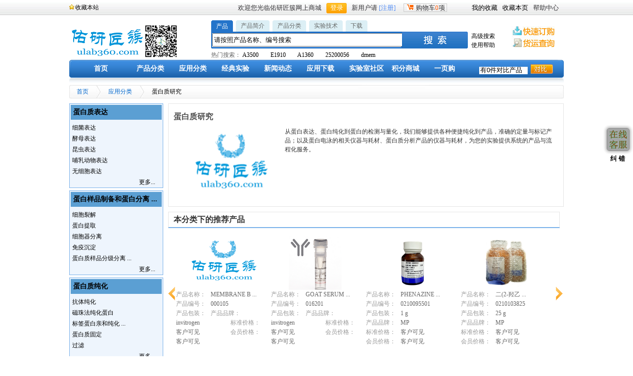

--- FILE ---
content_type: text/html; charset=utf-8
request_url: https://ulab360.com/appcat.php?mod=view&id=523
body_size: 96974
content:




<!DOCTYPE html PUBLIC "-//W3C//DTD XHTML 1.0 Transitional//EN" "http://www.w3.org/TR/xhtml1/DTD/xhtml1-transitional.dtd">
<html xmlns="http://www.w3.org/1999/xhtml">
<head>
<meta http-equiv="Content-Type" content="text/html; charset=utf-8" />
<title>蛋白质研究 - 产品线分类 - 佑研匠簇网上商城</title>
<link href="/istyles/style.css?t=20170527" rel="stylesheet" type="text/css" />
<link href="/istyles/jquery-ui-1.8.16.custom.css" rel="stylesheet" type="text/css" />
<script src="/ijs/jquery/jquery-1.6.2.min.js" type="text/javascript"></script>
<script src="/ijs/jquery/jquery-ui-1.8.16.custom.min.js" type="text/javascript"></script>
<script src="/ijs/icommon.js?t=20180326" type="text/javascript"></script>
</head>

<body>
<div class="top">
<div class="xing "><a href="#" onclick="addBookmark('https://ulab360.com/','佑研匠簇网上商城'); return false;">收藏本站</a></div>
	<form id="iloginform" action="/mem_login.php?" method="post" name="iloginform">
	<ul>
 <li>帮助中心</li>
 <li><a href="#" onclick="addPageToFav();return false;">收藏本页</a></li>
 <li><a href="/icenter.php?mod=index&op=fav" target="_blank">我的收藏</a></li>
 <li class="gg">
		<div id="zhu" class="zhu_c" style="cursor:pointer;" onclick="window.location.href='/order.php?mod=cart&op=view';"><img src="/iimages/che.jpg" width="13" height="11" />购物车<span class="red" id="cartnumshow">0</span>项&nbsp;</div>
  </li>
        <li class="blue">新用户请&nbsp;<a href="mem_register.php">[注册]</a>&nbsp;&nbsp;</li>
        <li><a id="iloginhref" href="/mem_login.php"><input name="clickbutton" style="cursor:pointer" tabindex="88" type="button" value="登录" class="bgg" onclick="gotoLogin();" /></a></li>
        <li>欢迎您光临佑研匠簇网上商城</li>
    </ul>
    </form>
    <div class="clear"></div>
</div>
<div class="two">
        <div class="logo"><a href="/"><img src="/iimages/logo.png" width="153" height="65" /></a><img src="/iimages/weixin_s.png" width="65" height="65" /></div>
        <div class="logo_ri">
        	<div id="con">
                <ul id="tags">
                  <li  class="selectTag"><a onclick="selectTag('0',this)" href="javascript:void(0)">产品</a> </li>
                  <li ><a onclick="selectTag('4',this)" href="javascript:void(0)">产品简介</a> </li>
                  <li ><a onclick="selectTag('1',this)" href="javascript:void(0)">产品分类</a> </li>
                  <li ><a onclick="selectTag('2',this)" href="javascript:void(0)">实验技术</a> </li>
                  <li ><a onclick="selectTag('3',this)" href="javascript:void(0)">下载</a> </li>
                </ul>
            <div id="tagContent">
                <div class="tagContent selectTag" id="tagContent0"><div class="kuang"><input type="text" id="searchprods" onkeydown="quicksearch();" value="请按照产品名称、编号搜索" onfocus="chgsvalue(this, '请按照产品名称、编号搜索');" onblur="backsvalue(this, '请按照产品名称、编号搜索');" style="height:21px;width:378px;border=0px;">
                </div></div>
                <div class="tagContent" id="tagContent1"><div class="kuang"><input type="text" id="searchprodcat" onkeydown="quicksearch();" value="请按照产品分类名称、介绍等搜索" onfocus="chgsvalue(this, '请按照产品分类名称、介绍等搜索');" onblur="backsvalue(this, '请按照产品分类名称、介绍等搜索');" style="height:21px;width:378px;border=0px;">
                </div></div>
                <div class="tagContent" id="tagContent2"><div class="kuang"><input type="text" id="searchexpts" onkeydown="quicksearch();" value="请按照实验名称、关键词、介绍等搜索" onfocus="chgsvalue(this, '请按照实验名称、关键词、介绍等搜索');" onblur="backsvalue(this, '请按照实验名称、关键词、介绍等搜索');" style="height:21px;width:378px;border=0px;">
                </div></div>
                <div class="tagContent" id="tagContent3"><div class="kuang"><input type="text" id="searchress" onkeydown="quicksearch();" value="请按照资源名称、关键词、介绍等搜索" onfocus="chgsvalue(this, '请按照资源名称、关键词、介绍等搜索');" onblur="backsvalue(this, '请按照资源名称、关键词、介绍等搜索');" style="height:21px;width:378px;border=0px;">
                </div></div>
                <div class="tagContent" id="tagContent4"><div class="kuang"><input type="text" id="searchprodinfos" onkeydown="quicksearch();" value="请按照产品简介搜索" onfocus="chgsvalue(this, '请按照产品简介搜索');" onblur="backsvalue(this, '请按照产品简介搜索');" style="height:21px;width:378px;border=0px;">
                </div></div>
            </div>
            <div id="tagHot0">热门搜索：
<a href="product.php?mod=search&searchtitle=A3500">A3500</a>　　<a href="product.php?mod=search&searchtitle=E1910">E1910</a>　　<a href="product.php?mod=search&searchtitle=A1360">A1360</a>　　<a href="product.php?mod=search&searchtitle=25200056">25200056</a>　　<a href="product.php?mod=search&searchtitle=dmem">dmem</a>　　            </div>
            <div id="tagHot1" style="display:none">热门搜索：
<a href="prodcat.php?mod=search&searchtitle=PCR">PCR</a>　　<a href="prodcat.php?mod=search&searchtitle=%E5%9F%B9%E5%85%BB%E5%9F%BA">培养基</a>　　<a href="prodcat.php?mod=search&searchtitle=%E7%A7%BB%E6%B6%B2%E7%AE%A1">移液管</a>　　<a href="prodcat.php?mod=search&searchtitle=%E5%86%BB%E5%AD%98%E7%AE%A1">冻存管</a>　　<a href="prodcat.php?mod=search&searchtitle=%E6%89%8B%E5%A5%97">手套</a>　　            </div>
            <div id="tagHot2" style="display:none">热门搜索：
<a href="experiment.php?mod=search&searchtitle=%E8%BF%9E%E6%8E%A5%E9%85%B6">连接酶</a>　　<a href="experiment.php?mod=search&searchtitle=elisa">elisa</a>　　<a href="experiment.php?mod=search&searchtitle=western">western</a>　　<a href="experiment.php?mod=search&searchtitle=%E7%BB%86%E8%83%9E">细胞</a>　　<a href="experiment.php?mod=search&searchtitle=siRNA%E8%A1%A8%E8%BE%BE%E8%BD%BD%E4%BD%93%E6%9E%84%E5%BB%BA">siRNA表达载体构建</a>　　            </div>
            <div id="tagHot3" style="display:none">热门搜索：
<a href="resource.php?mod=search&searchtitle=RNAlater">RNAlater</a>　　<a href="resource.php?mod=search&searchtitle=CELLstart">CELLstart</a>　　<a href="resource.php?mod=search&searchtitle=NEON">NEON</a>　　<a href="resource.php?mod=search&searchtitle=SierraSensors+SPR-2">SierraSensors SPR-2</a>　　<a href="resource.php?mod=search&searchtitle=Biacore">Biacore</a>　　            </div>
            <div id="tagHot4" style="display:none">热门搜索：
<a href="product.php?mod=search&searchinfo=A1360">A1360</a>　　<a href="product.php?mod=search&searchinfo=G1780">G1780</a>　　<a href="product.php?mod=search&searchinfo=dna%E9%85%B6">dna酶</a>　　<a href="product.php?mod=search&searchinfo=4368702">4368702</a>　　<a href="product.php?mod=search&searchinfo=PD_1">PD_1</a>　　            </div>
        </div>
        <p>
        </p>
      </div>
        <div class="img"><img class="simgp" src="/iimages/sousuo.jpg" width="133" height="34" onclick="subsearch();" /><input type="hidden" id="selectedtag" name="selectedtag" value="0"></div>
        <div class="uli">
          <ul>
                <li><a href="#" onclick="advsearch();return false;">高级搜索</a></li>
                <li><a href="#">使用帮助</a></li>
        	</ul>
        </div>
        <div class="img1"><a href="/order.php?mod=quick&" target="_blank"><img src="/iimages/dinggou.jpg" width="107" height="21" /></a><a href="/order.php?mod=query&" target="_blank"><img src="/iimages/huoyun.jpg" width="107" height="21" /></a></div>
        <div class="clear"></div>
</div>
<div class="center">	
    <div class="menu">
<ul>
        	<li><a href="/">首页</a></li>
            <li><a href="prodcat.php?mod=listall">产品分类</a></li>
            <li><a href="appcat.php?mod=listall">应用分类
<!--[if IE 7]><!--></a><!--<![endif]-->
<!--[if lte IE 6]><table><tr><td><![endif]-->
<ul><li><a href="appcat.php?mod=view&id=21" title="核酸分离纯化与分析"><span style="float:left;">核酸分离纯化与分析</span><span style="float:right;">&gt;&nbsp;</span><!--[if IE 7]><!--></a><!--<![endif]--><!--[if lte IE 6]><table><tr><td><![endif]--><ul><li><a href="appcat.php?mod=view&id=22" title="DNA纯化"><span style="float:left;">DNA纯化</span><span style="float:right;">&gt;&nbsp;</span><!--[if IE 7]><!--></a><!--<![endif]--><!--[if lte IE 6]><table><tr><td><![endif]--><ul><li><a href="appcat.php?mod=view&id=23" title="质粒 DNA 纯化">质粒 DNA 纯化</a></li><li><a href="appcat.php?mod=view&id=24" title="基因组 DNA 纯化">基因组 DNA 纯化</a></li><li><a href="appcat.php?mod=view&id=25" title="PCR 产物纯化">PCR 产物纯化</a></li><li><a href="appcat.php?mod=view&id=31" title="核酸胶回收">核酸胶回收</a></li><li><a href="appcat.php?mod=view&id=5496" title="纯化的DNAs">纯化的DNAs</a></li></ul><!--[if lte IE 6]></td></tr></table></a><![endif]--></li><li><a href="appcat.php?mod=view&id=36" title="RNA纯化"><span style="float:left;">RNA纯化</span><span style="float:right;">&gt;&nbsp;</span><!--[if IE 7]><!--></a><!--<![endif]--><!--[if lte IE 6]><table><tr><td><![endif]--><ul><li><a href="appcat.php?mod=view&id=37" title="按样品类型">按样品类型</a></li><li><a href="appcat.php?mod=view&id=45" title="按RNA类型">按RNA类型</a></li><li><a href="appcat.php?mod=view&id=58" title="按应用类型">按应用类型</a></li></ul><!--[if lte IE 6]></td></tr></table></a><![endif]--></li><li><a href="appcat.php?mod=view&id=75" title="病毒DNA/RNA纯化"><span style="float:left;">病毒DNA/RNA纯化</span></a></li><li><a href="appcat.php?mod=view&id=70" title="核酸定量"><span style="float:left;">核酸定量</span><span style="float:right;">&gt;&nbsp;</span><!--[if IE 7]><!--></a><!--<![endif]--><!--[if lte IE 6]><table><tr><td><![endif]--><ul><li><a href="appcat.php?mod=view&id=71" title="DNA定量">DNA定量</a></li><li><a href="appcat.php?mod=view&id=73" title="RNA定量">RNA定量</a></li></ul><!--[if lte IE 6]></td></tr></table></a><![endif]--></li><li><a href="appcat.php?mod=view&id=102" title="核酸凝胶电泳与印迹"><span style="float:left;">核酸凝胶电泳与印迹</span><span style="float:right;">&gt;&nbsp;</span><!--[if IE 7]><!--></a><!--<![endif]--><!--[if lte IE 6]><table><tr><td><![endif]--><ul><li><a href="appcat.php?mod=view&id=103" title="DNA电泳">DNA电泳</a></li><li><a href="appcat.php?mod=view&id=145" title="RNA电泳">RNA电泳</a></li><li><a href="appcat.php?mod=view&id=123" title="DNA Ladders">DNA Ladders</a></li><li><a href="appcat.php?mod=view&id=148" title="RNA Ladders">RNA Ladders</a></li><li><a href="appcat.php?mod=view&id=133" title="DNA染料">DNA染料</a></li><li><a href="appcat.php?mod=view&id=153" title="RNA染料">RNA染料</a></li><li><a href="appcat.php?mod=view&id=139" title="Southern 印迹">Southern 印迹</a></li><li><a href="appcat.php?mod=view&id=158" title="Northern印迹">Northern印迹</a></li><li><a href="appcat.php?mod=view&id=159" title="预制胶电泳系统">预制胶电泳系统</a></li><li><a href="appcat.php?mod=view&id=193" title="电泳成像系统">电泳成像系统</a></li><li><a href="appcat.php?mod=view&id=197" title="电泳试剂与缓冲液">电泳试剂与缓冲液</a></li><li><a href="appcat.php?mod=view&id=200" title="琼脂糖凝胶电泳">琼脂糖凝胶电泳</a></li></ul><!--[if lte IE 6]></td></tr></table></a><![endif]--></li><li><a href="appcat.php?mod=view&id=81" title="自动化核酸纯化"><span style="float:left;">自动化核酸纯化</span><span style="float:right;">&gt;&nbsp;</span><!--[if IE 7]><!--></a><!--<![endif]--><!--[if lte IE 6]><table><tr><td><![endif]--><ul><li><a href="appcat.php?mod=view&id=82" title="全自动基因组纯化">全自动基因组纯化</a></li><li><a href="appcat.php?mod=view&id=83" title="全自动质粒纯化">全自动质粒纯化</a></li></ul><!--[if lte IE 6]></td></tr></table></a><![endif]--></li><li><a href="appcat.php?mod=view&id=7" title="常用核酸纯化试剂及设备"><span style="float:left;">常用核酸纯化试剂及设备 ...</span><span style="float:right;">&gt;&nbsp;</span><!--[if IE 7]><!--></a><!--<![endif]--><!--[if lte IE 6]><table><tr><td><![endif]--><ul><li><a href="appcat.php?mod=view&id=47" title="Organic Extraction & Purification--TRIzol® Reagent">Organic Extraction & Purificat ...</a></li><li><a href="appcat.php?mod=view&id=54" title="mirVana™ 试剂盒 (mirVana™ Kit) 系列">mirVana™ 试剂盒 (mirVana™ Ki ...</a></li><li><a href="appcat.php?mod=view&id=26" title="ChargeSwitch® PCR 纯化试剂盒">ChargeSwitch® PCR 纯化试剂盒 ...</a></li><li><a href="appcat.php?mod=view&id=27" title="PureLink™ PCR 纯化试剂盒">PureLink™ PCR 纯化试剂盒 ...</a></li><li><a href="appcat.php?mod=view&id=28" title="PureLink™ 96 PCR 纯化试剂盒">PureLink™ 96 PCR 纯化试剂盒 ...</a></li><li><a href="appcat.php?mod=view&id=32" title="PureLink™ 快速凝胶提取试剂盒">PureLink™ 快速凝胶提取试剂盒 ...</a></li><li><a href="appcat.php?mod=view&id=50" title="RNA 研究辅助试剂">RNA 研究辅助试剂</a></li><li><a href="appcat.php?mod=view&id=48" title="硅胶膜纯化--PureLink™ Purification columns">硅胶膜纯化--PureLink™ Purific ...</a></li><li><a href="appcat.php?mod=view&id=49" title="纯化用磁珠-- MagMAX™ Magnetic Beads">纯化用磁珠-- MagMAX™ Magnetic ...</a></li><li><a href="appcat.php?mod=view&id=30" title="96 孔磁分离器">96 孔磁分离器</a></li><li><a href="appcat.php?mod=view&id=29" title="磁力架">磁力架</a></li></ul><!--[if lte IE 6]></td></tr></table></a><![endif]--></li></ul><!--[if lte IE 6]></td></tr></table></a><![endif]--></li><li><a href="appcat.php?mod=view&id=230" title="PCR"><span style="float:left;">PCR</span><span style="float:right;">&gt;&nbsp;</span><!--[if IE 7]><!--></a><!--<![endif]--><!--[if lte IE 6]><table><tr><td><![endif]--><ul><li><a href="appcat.php?mod=view&id=247" title="PCR酶和预混液"><span style="float:left;">PCR酶和预混液</span><span style="float:right;">&gt;&nbsp;</span><!--[if IE 7]><!--></a><!--<![endif]--><!--[if lte IE 6]><table><tr><td><![endif]--><ul><li><a href="appcat.php?mod=view&id=248" title="PCR酶">PCR酶</a></li><li><a href="appcat.php?mod=view&id=262" title="PCR预混液">PCR预混液</a></li></ul><!--[if lte IE 6]></td></tr></table></a><![endif]--></li><li><a href="appcat.php?mod=view&id=235" title="反转录"><span style="float:left;">反转录</span><span style="float:right;">&gt;&nbsp;</span><!--[if IE 7]><!--></a><!--<![endif]--><!--[if lte IE 6]><table><tr><td><![endif]--><ul><li><a href="appcat.php?mod=view&id=243" title="反转录酶及试剂盒">反转录酶及试剂盒</a></li><li><a href="appcat.php?mod=view&id=4910" title="RNase 抑制剂">RNase 抑制剂</a></li><li><a href="appcat.php?mod=view&id=4912" title="反转录常用引物">反转录常用引物</a></li><li><a href="appcat.php?mod=view&id=4911" title="反转录buffer">反转录buffer</a></li></ul><!--[if lte IE 6]></td></tr></table></a><![endif]--></li><li><a href="appcat.php?mod=view&id=4117" title="PCR试剂"><span style="float:left;">PCR试剂</span><span style="float:right;">&gt;&nbsp;</span><!--[if IE 7]><!--></a><!--<![endif]--><!--[if lte IE 6]><table><tr><td><![endif]--><ul><li><a href="appcat.php?mod=view&id=267" title="PCR Primers">PCR Primers</a></li><li><a href="appcat.php?mod=view&id=268" title="dNTP Solutions">dNTP Solutions</a></li><li><a href="appcat.php?mod=view&id=4276" title="PCR辅助试剂">PCR辅助试剂</a></li></ul><!--[if lte IE 6]></td></tr></table></a><![endif]--></li><li><a href="appcat.php?mod=view&id=232" title="RT-PCR"><span style="float:left;">RT-PCR</span><span style="float:right;">&gt;&nbsp;</span><!--[if IE 7]><!--></a><!--<![endif]--><!--[if lte IE 6]><table><tr><td><![endif]--><ul><li><a href="appcat.php?mod=view&id=233" title="一步法 RT-PCR">一步法 RT-PCR</a></li></ul><!--[if lte IE 6]></td></tr></table></a><![endif]--></li><li><a href="appcat.php?mod=view&id=5539" title="数字PCR"><span style="float:left;">数字PCR</span><span style="float:right;">&gt;&nbsp;</span><!--[if IE 7]><!--></a><!--<![endif]--><!--[if lte IE 6]><table><tr><td><![endif]--><ul><li><a href="appcat.php?mod=view&id=5540" title="数字PCR试剂（盒）">数字PCR试剂（盒）</a></li></ul><!--[if lte IE 6]></td></tr></table></a><![endif]--></li><li><a href="appcat.php?mod=view&id=246" title="PCR仪"><span style="float:left;">PCR仪</span><span style="float:right;">&gt;&nbsp;</span><!--[if IE 7]><!--></a><!--<![endif]--><!--[if lte IE 6]><table><tr><td><![endif]--><ul><li><a href="appcat.php?mod=view&id=6473" title="实时荧光定量PCR仪">实时荧光定量PCR仪</a></li><li><a href="appcat.php?mod=view&id=6474" title="梯度PCR仪">梯度PCR仪</a></li><li><a href="appcat.php?mod=view&id=6475" title="普通PCR仪">普通PCR仪</a></li><li><a href="appcat.php?mod=view&id=6478" title="原位PCR仪">原位PCR仪</a></li><li><a href="appcat.php?mod=view&id=6477" title="数字PCR仪">数字PCR仪</a></li><li><a href="appcat.php?mod=view&id=6476" title="Mini 型PCR仪">Mini 型PCR仪</a></li></ul><!--[if lte IE 6]></td></tr></table></a><![endif]--></li><li><a href="appcat.php?mod=view&id=4118" title="PCR耗材和配件"><span style="float:left;">PCR耗材和配件</span><span style="float:right;">&gt;&nbsp;</span><!--[if IE 7]><!--></a><!--<![endif]--><!--[if lte IE 6]><table><tr><td><![endif]--><ul><li><a href="appcat.php?mod=view&id=270" title="PCR 反应板">PCR 反应板</a></li><li><a href="appcat.php?mod=view&id=286" title="PCR板封膜">PCR板封膜</a></li><li><a href="appcat.php?mod=view&id=276" title="单个PCR管">单个PCR管</a></li><li><a href="appcat.php?mod=view&id=298" title="PCR板密封垫">PCR板密封垫</a></li><li><a href="appcat.php?mod=view&id=5536" title="PCR联管">PCR联管</a></li><li><a href="appcat.php?mod=view&id=5537" title="用于PCR管联盖">用于PCR管联盖</a></li><li><a href="appcat.php?mod=view&id=5538" title="PCR塑料配件">PCR塑料配件</a></li></ul><!--[if lte IE 6]></td></tr></table></a><![endif]--></li><li><a href="appcat.php?mod=view&id=4518" title="PCR染料"><span style="float:left;">PCR染料</span></a></li></ul><!--[if lte IE 6]></td></tr></table></a><![endif]--></li><li><a href="appcat.php?mod=view&id=301" title="实时定量 PCR"><span style="float:left;">实时定量 PCR</span><span style="float:right;">&gt;&nbsp;</span><!--[if IE 7]><!--></a><!--<![endif]--><!--[if lte IE 6]><table><tr><td><![endif]--><ul><li><a href="appcat.php?mod=view&id=335" title="染料法RT-qPCR预混液"><span style="float:left;">染料法RT-qPCR预混液</span></a></li><li><a href="appcat.php?mod=view&id=329" title="探针法RT-qPCR预混液"><span style="float:left;">探针法RT-qPCR预混液</span></a></li><li><a href="appcat.php?mod=view&id=346" title="一步法RT-qPCR"><span style="float:left;">一步法RT-qPCR</span></a></li><li><a href="appcat.php?mod=view&id=4899" title="两步法RT-qPCR"><span style="float:left;">两步法RT-qPCR</span></a></li></ul><!--[if lte IE 6]></td></tr></table></a><![endif]--></li><li><a href="appcat.php?mod=view&id=5497" title="测序"><span style="float:left;">测序</span><span style="float:right;">&gt;&nbsp;</span><!--[if IE 7]><!--></a><!--<![endif]--><!--[if lte IE 6]><table><tr><td><![endif]--><ul><li><a href="appcat.php?mod=view&id=5498" title="DNA测序"><span style="float:left;">DNA测序</span><span style="float:right;">&gt;&nbsp;</span><!--[if IE 7]><!--></a><!--<![endif]--><!--[if lte IE 6]><table><tr><td><![endif]--><ul><li><a href="appcat.php?mod=view&id=5503" title="Whole-genome sequencing (WGS)">Whole-genome sequencing (WGS)</a></li><li><a href="appcat.php?mod=view&id=5504" title="Exome sequencing">Exome sequencing</a></li><li><a href="appcat.php?mod=view&id=5505" title="Targeted resequencing">Targeted resequencing</a></li><li><a href="appcat.php?mod=view&id=5506" title="De novo sequencing">De novo sequencing</a></li><li><a href="appcat.php?mod=view&id=5507" title="Mitochondrial sequencing">Mitochondrial sequencing</a></li><li><a href="appcat.php?mod=view&id=5508" title="Microbial Sequencing">Microbial Sequencing</a></li></ul><!--[if lte IE 6]></td></tr></table></a><![endif]--></li><li><a href="appcat.php?mod=view&id=5499" title="RNA测序"><span style="float:left;">RNA测序</span><span style="float:right;">&gt;&nbsp;</span><!--[if IE 7]><!--></a><!--<![endif]--><!--[if lte IE 6]><table><tr><td><![endif]--><ul><li><a href="appcat.php?mod=view&id=5509" title="Whole Transcriptome Sequencing">Whole Transcriptome Sequencing</a></li><li><a href="appcat.php?mod=view&id=5510" title="Targeted RNA Sequencing">Targeted RNA Sequencing</a></li><li><a href="appcat.php?mod=view&id=5511" title="mRNA Sequencing">mRNA Sequencing</a></li><li><a href="appcat.php?mod=view&id=5512" title="Total RNA Sequencing">Total RNA Sequencing</a></li><li><a href="appcat.php?mod=view&id=5513" title="Small RNA Sequencing">Small RNA Sequencing</a></li><li><a href="appcat.php?mod=view&id=5514" title="Low-Quality and FFPE RNA-Seq">Low-Quality and FFPE RNA-Seq</a></li><li><a href="appcat.php?mod=view&id=5515" title="Ultra-Low-Input & Single-Cell RNA-Seq">Ultra-Low-Input & Single-Cell  ...</a></li><li><a href="appcat.php?mod=view&id=5516" title="Ribosome Profiling">Ribosome Profiling</a></li></ul><!--[if lte IE 6]></td></tr></table></a><![endif]--></li><li><a href="appcat.php?mod=view&id=5500" title="基因调控分析"><span style="float:left;">基因调控分析</span><span style="float:right;">&gt;&nbsp;</span><!--[if IE 7]><!--></a><!--<![endif]--><!--[if lte IE 6]><table><tr><td><![endif]--><ul><li><a href="appcat.php?mod=view&id=5518" title="甲基化测序">甲基化测序</a></li><li><a href="appcat.php?mod=view&id=5519" title="甲基化芯片">甲基化芯片</a></li><li><a href="appcat.php?mod=view&id=5520" title="Small RNA Sequencing">Small RNA Sequencing</a></li><li><a href="appcat.php?mod=view&id=5521" title="ChIP-Seq">ChIP-Seq</a></li></ul><!--[if lte IE 6]></td></tr></table></a><![endif]--></li><li><a href="appcat.php?mod=view&id=6182" title="蛋白质测序"><span style="float:left;">蛋白质测序</span></a></li><li><a href="appcat.php?mod=view&id=5501" title="二代测序"><span style="float:left;">二代测序</span><span style="float:right;">&gt;&nbsp;</span><!--[if IE 7]><!--></a><!--<![endif]--><!--[if lte IE 6]><table><tr><td><![endif]--><ul><li><a href="appcat.php?mod=view&id=5522" title="样本制备">样本制备</a></li><li><a href="appcat.php?mod=view&id=5523" title="靶向富集">靶向富集</a></li><li><a href="appcat.php?mod=view&id=5524" title="文库构建">文库构建</a></li><li><a href="appcat.php?mod=view&id=5525" title="数据分析">数据分析</a></li></ul><!--[if lte IE 6]></td></tr></table></a><![endif]--></li><li><a href="appcat.php?mod=view&id=5502" title="Sanger测序"><span style="float:left;">Sanger测序</span><span style="float:right;">&gt;&nbsp;</span><!--[if IE 7]><!--></a><!--<![endif]--><!--[if lte IE 6]><table><tr><td><![endif]--><ul><li><a href="appcat.php?mod=view&id=5526" title="Sanger DNA sequencing">Sanger DNA sequencing</a></li><li><a href="appcat.php?mod=view&id=5527" title="Sanger测序试剂（盒）">Sanger测序试剂（盒）</a></li></ul><!--[if lte IE 6]></td></tr></table></a><![endif]--></li><li><a href="appcat.php?mod=view&id=5545" title="测序仪"><span style="float:left;">测序仪</span></a></li></ul><!--[if lte IE 6]></td></tr></table></a><![endif]--></li><li><a href="appcat.php?mod=view&id=6520" title="猪瘟病毒检测完整解决方案"><span style="float:left;">猪瘟病毒检测完整解决方案</span></a></li><li><a href="appcat.php?mod=view&id=451" title="克隆及合成生物学"><span style="float:left;">克隆及合成生物学</span><span style="float:right;">&gt;&nbsp;</span><!--[if IE 7]><!--></a><!--<![endif]--><!--[if lte IE 6]><table><tr><td><![endif]--><ul><li><a href="appcat.php?mod=view&id=5541" title="DNA Preparation"><span style="float:left;">DNA Preparation</span></a></li><li><a href="appcat.php?mod=view&id=462" title="转化"><span style="float:left;">转化</span><span style="float:right;">&gt;&nbsp;</span><!--[if IE 7]><!--></a><!--<![endif]--><!--[if lte IE 6]><table><tr><td><![endif]--><ul><li><a href="appcat.php?mod=view&id=463" title="化学感受态细胞">化学感受态细胞</a></li><li><a href="appcat.php?mod=view&id=466" title="适合特定应用的感受态细胞">适合特定应用的感受态细胞 ...</a></li></ul><!--[if lte IE 6]></td></tr></table></a><![endif]--></li><li><a href="appcat.php?mod=view&id=5546" title="DNA末端修饰"><span style="float:left;">DNA末端修饰</span><span style="float:right;">&gt;&nbsp;</span><!--[if IE 7]><!--></a><!--<![endif]--><!--[if lte IE 6]><table><tr><td><![endif]--><ul><li><a href="appcat.php?mod=view&id=5547" title="Dephosphorylation">Dephosphorylation</a></li><li><a href="appcat.php?mod=view&id=5548" title="Blunting">Blunting</a></li><li><a href="appcat.php?mod=view&id=5549" title="Phosphorylation (Kinase)">Phosphorylation (Kinase)</a></li><li><a href="appcat.php?mod=view&id=5550" title="A-tailing">A-tailing</a></li></ul><!--[if lte IE 6]></td></tr></table></a><![endif]--></li><li><a href="appcat.php?mod=view&id=486" title="限制性酶切和连接"><span style="float:left;">限制性酶切和连接</span><span style="float:right;">&gt;&nbsp;</span><!--[if IE 7]><!--></a><!--<![endif]--><!--[if lte IE 6]><table><tr><td><![endif]--><ul><li><a href="appcat.php?mod=view&id=4916" title="限制性内切酶">限制性内切酶</a></li><li><a href="appcat.php?mod=view&id=4917" title="连接酶">连接酶</a></li></ul><!--[if lte IE 6]></td></tr></table></a><![endif]--></li><li><a href="appcat.php?mod=view&id=4913" title="载体"><span style="float:left;">载体</span></a></li><li><a href="appcat.php?mod=view&id=5552" title="TA克隆"><span style="float:left;">TA克隆</span></a></li><li><a href="appcat.php?mod=view&id=5551" title="平端克隆"><span style="float:left;">平端克隆</span></a></li><li><a href="appcat.php?mod=view&id=5553" title="长片段克隆"><span style="float:left;">长片段克隆</span></a></li><li><a href="appcat.php?mod=view&id=5555" title="无缝克隆与组装"><span style="float:left;">无缝克隆与组装</span></a></li><li><a href="appcat.php?mod=view&id=5556" title="定点突变"><span style="float:left;">定点突变</span></a></li><li><a href="appcat.php?mod=view&id=5557" title="重组克隆"><span style="float:left;">重组克隆</span></a></li><li><a href="appcat.php?mod=view&id=5558" title="不依赖连接酶的克隆（LIC）"><span style="float:left;">不依赖连接酶的克隆（LIC） ...</span></a></li><li><a href="appcat.php?mod=view&id=5559" title="PCR克隆"><span style="float:left;">PCR克隆</span></a></li></ul><!--[if lte IE 6]></td></tr></table></a><![endif]--></li><li><a href="appcat.php?mod=view&id=5560" title="基因组编辑"><span style="float:left;">基因组编辑</span><span style="float:right;">&gt;&nbsp;</span><!--[if IE 7]><!--></a><!--<![endif]--><!--[if lte IE 6]><table><tr><td><![endif]--><ul><li><a href="appcat.php?mod=view&id=5561" title="锌指核酸酶"><span style="float:left;">锌指核酸酶</span></a></li><li><a href="appcat.php?mod=view&id=5562" title="TALEN"><span style="float:left;">TALEN</span></a></li><li><a href="appcat.php?mod=view&id=5563" title="CRISPR/Cas9"><span style="float:left;">CRISPR/Cas9</span><span style="float:right;">&gt;&nbsp;</span><!--[if IE 7]><!--></a><!--<![endif]--><!--[if lte IE 6]><table><tr><td><![endif]--><ul><li><a href="appcat.php?mod=view&id=5568" title="CRISPR/Cas9载体">CRISPR/Cas9载体</a></li><li><a href="appcat.php?mod=view&id=5569" title="体外转录试剂盒">体外转录试剂盒</a></li><li><a href="appcat.php?mod=view&id=5570" title="Cas9抗体">Cas9抗体</a></li></ul><!--[if lte IE 6]></td></tr></table></a><![endif]--></li><li><a href="appcat.php?mod=view&id=5564" title="RNAi"><span style="float:left;">RNAi</span></a></li><li><a href="appcat.php?mod=view&id=5565" title="突变检测试剂盒"><span style="float:left;">突变检测试剂盒</span></a></li><li><a href="appcat.php?mod=view&id=5567" title="设计工具"><span style="float:left;">设计工具</span></a></li></ul><!--[if lte IE 6]></td></tr></table></a><![endif]--></li><li><a href="appcat.php?mod=view&id=888" title="细胞培养产品与服务"><span style="float:left;">细胞培养产品与服务</span><span style="float:right;">&gt;&nbsp;</span><!--[if IE 7]><!--></a><!--<![endif]--><!--[if lte IE 6]><table><tr><td><![endif]--><ul><li><a href="appcat.php?mod=view&id=889" title="哺乳动物细胞培养"><span style="float:left;">哺乳动物细胞培养</span><span style="float:right;">&gt;&nbsp;</span><!--[if IE 7]><!--></a><!--<![endif]--><!--[if lte IE 6]><table><tr><td><![endif]--><ul><li><a href="appcat.php?mod=view&id=890" title="细胞培养基">细胞培养基</a></li><li><a href="appcat.php?mod=view&id=905" title="血清">血清</a></li><li><a href="appcat.php?mod=view&id=1088" title="培养基添加剂">培养基添加剂</a></li><li><a href="appcat.php?mod=view&id=926" title="细胞培养试剂">细胞培养试剂</a></li><li><a href="appcat.php?mod=view&id=946" title="细胞培养用抗生素">细胞培养用抗生素</a></li><li><a href="appcat.php?mod=view&id=997" title="用于特定细胞培养基">用于特定细胞培养基</a></li><li><a href="appcat.php?mod=view&id=1115" title="生长因子和纯化蛋白质">生长因子和纯化蛋白质</a></li><li><a href="appcat.php?mod=view&id=1133" title="哺乳动物细胞">哺乳动物细胞</a></li><li><a href="appcat.php?mod=view&id=1119" title="细胞因子">细胞因子</a></li><li><a href="appcat.php?mod=view&id=1396" title="筛选用抗生素">筛选用抗生素</a></li><li><a href="appcat.php?mod=view&id=5683" title="支原体检测及去除">支原体检测及去除</a></li></ul><!--[if lte IE 6]></td></tr></table></a><![endif]--></li><li><a href="appcat.php?mod=view&id=1135" title="特定细胞培养"><span style="float:left;">特定细胞培养</span><span style="float:right;">&gt;&nbsp;</span><!--[if IE 7]><!--></a><!--<![endif]--><!--[if lte IE 6]><table><tr><td><![endif]--><ul><li><a href="appcat.php?mod=view&id=1248" title="细胞外基质(ECM)">细胞外基质(ECM)</a></li><li><a href="appcat.php?mod=view&id=1263" title="3D 细胞培养">3D 细胞培养</a></li><li><a href="appcat.php?mod=view&id=1314" title="原代细胞培养">原代细胞培养</a></li><li><a href="appcat.php?mod=view&id=5662" title="干细胞研究">干细胞研究</a></li><li><a href="appcat.php?mod=view&id=1800" title="细胞分离与扩增">细胞分离与扩增</a></li></ul><!--[if lte IE 6]></td></tr></table></a><![endif]--></li><li><a href="appcat.php?mod=view&id=4316" title="昆虫细胞培养"><span style="float:left;">昆虫细胞培养</span><span style="float:right;">&gt;&nbsp;</span><!--[if IE 7]><!--></a><!--<![endif]--><!--[if lte IE 6]><table><tr><td><![endif]--><ul><li><a href="appcat.php?mod=view&id=5672" title="细胞">细胞</a></li><li><a href="appcat.php?mod=view&id=5677" title="昆虫培养基">昆虫培养基</a></li><li><a href="appcat.php?mod=view&id=1377" title="Sf9 和 Sf21 细胞培养">Sf9 和 Sf21 细胞培养</a></li><li><a href="appcat.php?mod=view&id=1450" title="High Five™ 细胞培养">High Five™ 细胞培养</a></li><li><a href="appcat.php?mod=view&id=1434" title="果蝇 S2 细胞培养">果蝇 S2 细胞培养</a></li></ul><!--[if lte IE 6]></td></tr></table></a><![endif]--></li><li><a href="appcat.php?mod=view&id=1838" title="微生物培养"><span style="float:left;">微生物培养</span><span style="float:right;">&gt;&nbsp;</span><!--[if IE 7]><!--></a><!--<![endif]--><!--[if lte IE 6]><table><tr><td><![endif]--><ul><li><a href="appcat.php?mod=view&id=4322" title="细菌培养">细菌培养</a></li><li><a href="appcat.php?mod=view&id=4284" title="酵母培养">酵母培养</a></li><li><a href="appcat.php?mod=view&id=4324" title="噬菌体培养基">噬菌体培养基</a></li><li><a href="appcat.php?mod=view&id=5694" title="微生物培养基础试剂">微生物培养基础试剂</a></li></ul><!--[if lte IE 6]></td></tr></table></a><![endif]--></li><li><a href="appcat.php?mod=view&id=4283" title="植物细胞培养"><span style="float:left;">植物细胞培养</span><span style="float:right;">&gt;&nbsp;</span><!--[if IE 7]><!--></a><!--<![endif]--><!--[if lte IE 6]><table><tr><td><![endif]--><ul><li><a href="appcat.php?mod=view&id=4325" title="Gamborg's B5">Gamborg's B5</a></li><li><a href="appcat.php?mod=view&id=4326" title="Chu's N6培养基">Chu's N6培养基</a></li><li><a href="appcat.php?mod=view&id=4327" title="MS Basal medium">MS Basal medium</a></li><li><a href="appcat.php?mod=view&id=5709" title="其它植物培养基">其它植物培养基</a></li><li><a href="appcat.php?mod=view&id=5710" title="藻类蛋白质表达系统">藻类蛋白质表达系统</a></li><li><a href="appcat.php?mod=view&id=5715" title="藻类培养">藻类培养</a></li></ul><!--[if lte IE 6]></td></tr></table></a><![endif]--></li><li><a href="appcat.php?mod=view&id=1476" title="转染"><span style="float:left;">转染</span><span style="float:right;">&gt;&nbsp;</span><!--[if IE 7]><!--></a><!--<![endif]--><!--[if lte IE 6]><table><tr><td><![endif]--><ul><li><a href="appcat.php?mod=view&id=1477" title="转染试剂的选择">转染试剂的选择</a></li><li><a href="appcat.php?mod=view&id=1760" title="转染试剂">转染试剂</a></li><li><a href="appcat.php?mod=view&id=1776" title="Transfection 方法">Transfection 方法</a></li><li><a href="appcat.php?mod=view&id=1784" title="真核筛选用抗生素">真核筛选用抗生素</a></li><li><a href="appcat.php?mod=view&id=1791" title="Transfection Protocols & Support">Transfection Protocols & Suppo ...</a></li></ul><!--[if lte IE 6]></td></tr></table></a><![endif]--></li><li><a href="appcat.php?mod=view&id=1833" title="细胞计数与细胞活力"><span style="float:left;">细胞计数与细胞活力</span><span style="float:right;">&gt;&nbsp;</span><!--[if IE 7]><!--></a><!--<![endif]--><!--[if lte IE 6]><table><tr><td><![endif]--><ul><li><a href="appcat.php?mod=view&id=5711" title="细胞计数仪">细胞计数仪</a></li><li><a href="appcat.php?mod=view&id=5721" title="细胞计数板">细胞计数板</a></li></ul><!--[if lte IE 6]></td></tr></table></a><![endif]--></li><li><a href="appcat.php?mod=view&id=5712" title="细胞与组织冻存"><span style="float:left;">细胞与组织冻存</span><span style="float:right;">&gt;&nbsp;</span><!--[if IE 7]><!--></a><!--<![endif]--><!--[if lte IE 6]><table><tr><td><![endif]--><ul><li><a href="appcat.php?mod=view&id=5713" title="细胞冻存试剂">细胞冻存试剂</a></li><li><a href="appcat.php?mod=view&id=5714" title="冻存管">冻存管</a></li></ul><!--[if lte IE 6]></td></tr></table></a><![endif]--></li><li><a href="appcat.php?mod=view&id=5611" title="细胞培养设备"><span style="float:left;">细胞培养设备</span></a></li><li><a href="appcat.php?mod=view&id=5612" title="细胞培养耗材"><span style="float:left;">细胞培养耗材</span></a></li><li><a href="appcat.php?mod=view&id=5947" title="疫苗生产"><span style="float:left;">疫苗生产</span><span style="float:right;">&gt;&nbsp;</span><!--[if IE 7]><!--></a><!--<![endif]--><!--[if lte IE 6]><table><tr><td><![endif]--><ul><li><a href="appcat.php?mod=view&id=5948" title="细胞系">细胞系</a></li><li><a href="appcat.php?mod=view&id=5949" title="特制培养基">特制培养基</a></li><li><a href="appcat.php?mod=view&id=5950" title="疫苗佐剂">疫苗佐剂</a></li></ul><!--[if lte IE 6]></td></tr></table></a><![endif]--></li></ul><!--[if lte IE 6]></td></tr></table></a><![endif]--></li><li><a href="appcat.php?mod=view&id=1840" title="细胞分析"><span style="float:left;">细胞分析</span><span style="float:right;">&gt;&nbsp;</span><!--[if IE 7]><!--></a><!--<![endif]--><!--[if lte IE 6]><table><tr><td><![endif]--><ul><li><a href="appcat.php?mod=view&id=1841" title="细胞分析应用"><span style="float:left;">细胞分析应用</span><span style="float:right;">&gt;&nbsp;</span><!--[if IE 7]><!--></a><!--<![endif]--><!--[if lte IE 6]><table><tr><td><![endif]--><ul><li><a href="appcat.php?mod=view&id=1983" title="细胞健康检测">细胞健康检测</a></li><li><a href="appcat.php?mod=view&id=2103" title="细胞分离与扩增">细胞分离与扩增</a></li><li><a href="appcat.php?mod=view&id=2149" title="细胞信号通路">细胞信号通路</a></li><li><a href="appcat.php?mod=view&id=2179" title="标记化学">标记化学</a></li><li><a href="appcat.php?mod=view&id=5853" title="单细胞分析">单细胞分析</a></li><li><a href="appcat.php?mod=view&id=5875" title="外泌小体研究">外泌小体研究</a></li><li><a href="appcat.php?mod=view&id=5856" title="一抗">一抗</a></li><li><a href="appcat.php?mod=view&id=5857" title="二抗">二抗</a></li><li><a href="appcat.php?mod=view&id=5877" title="微生物分析">微生物分析</a></li></ul><!--[if lte IE 6]></td></tr></table></a><![endif]--></li><li><a href="appcat.php?mod=view&id=2191" title="细胞分析研究平台"><span style="float:left;">细胞分析研究平台</span><span style="float:right;">&gt;&nbsp;</span><!--[if IE 7]><!--></a><!--<![endif]--><!--[if lte IE 6]><table><tr><td><![endif]--><ul><li><a href="appcat.php?mod=view&id=2192" title="流式细胞术">流式细胞术</a></li><li><a href="appcat.php?mod=view&id=5742" title="荧光显微成像">荧光显微成像</a></li><li><a href="appcat.php?mod=view&id=4382" title="小动物体内成像">小动物体内成像</a></li><li><a href="appcat.php?mod=view&id=5884" title="微孔板检测">微孔板检测</a></li><li><a href="appcat.php?mod=view&id=5790" title="免疫組化">免疫組化</a></li><li><a href="appcat.php?mod=view&id=5883" title="激光显微切割">激光显微切割</a></li><li><a href="appcat.php?mod=view&id=5741" title="高内涵筛选系统">高内涵筛选系统</a></li><li><a href="appcat.php?mod=view&id=5798" title="免疫分析">免疫分析</a></li><li><a href="appcat.php?mod=view&id=1971" title="原位杂交 (ISH)">原位杂交 (ISH)</a></li><li><a href="appcat.php?mod=view&id=2359" title="自动细胞计数仪">自动细胞计数仪</a></li><li><a href="appcat.php?mod=view&id=5781" title="活细胞工作站">活细胞工作站</a></li><li><a href="appcat.php?mod=view&id=5854" title="一抗">一抗</a></li><li><a href="appcat.php?mod=view&id=5855" title="二抗">二抗</a></li></ul><!--[if lte IE 6]></td></tr></table></a><![endif]--></li></ul><!--[if lte IE 6]></td></tr></table></a><![endif]--></li><li><a href="appcat.php?mod=view&id=523" title="蛋白质研究"><span style="float:left;">蛋白质研究</span><span style="float:right;">&gt;&nbsp;</span><!--[if IE 7]><!--></a><!--<![endif]--><!--[if lte IE 6]><table><tr><td><![endif]--><ul><li><a href="appcat.php?mod=view&id=542" title="蛋白质表达"><span style="float:left;">蛋白质表达</span><span style="float:right;">&gt;&nbsp;</span><!--[if IE 7]><!--></a><!--<![endif]--><!--[if lte IE 6]><table><tr><td><![endif]--><ul><li><a href="appcat.php?mod=view&id=547" title="细菌表达">细菌表达</a></li><li><a href="appcat.php?mod=view&id=567" title="酵母表达">酵母表达</a></li><li><a href="appcat.php?mod=view&id=561" title="昆虫表达">昆虫表达</a></li><li><a href="appcat.php?mod=view&id=552" title="哺乳动物表达">哺乳动物表达</a></li><li><a href="appcat.php?mod=view&id=571" title="无细胞表达">无细胞表达</a></li><li><a href="appcat.php?mod=view&id=5937" title="膜蛋白表达">膜蛋白表达</a></li></ul><!--[if lte IE 6]></td></tr></table></a><![endif]--></li><li><a href="appcat.php?mod=view&id=657" title="蛋白样品制备和蛋白分离"><span style="float:left;">蛋白样品制备和蛋白分离 ...</span><span style="float:right;">&gt;&nbsp;</span><!--[if IE 7]><!--></a><!--<![endif]--><!--[if lte IE 6]><table><tr><td><![endif]--><ul><li><a href="appcat.php?mod=view&id=680" title="细胞裂解">细胞裂解</a></li><li><a href="appcat.php?mod=view&id=5990" title="蛋白提取">蛋白提取</a></li><li><a href="appcat.php?mod=view&id=679" title="细胞器分离">细胞器分离</a></li><li><a href="appcat.php?mod=view&id=658" title="免疫沉淀">免疫沉淀</a></li><li><a href="appcat.php?mod=view&id=676" title="蛋白质样品分级分离">蛋白质样品分级分离</a></li><li><a href="appcat.php?mod=view&id=5982" title="蛋白质透析、脱盐、浓缩">蛋白质透析、脱盐、浓缩 ...</a></li><li><a href="appcat.php?mod=view&id=5981" title="蛋白质样品纯化（净化）试剂">蛋白质样品纯化（净化）试剂 ...</a></li><li><a href="appcat.php?mod=view&id=5992" title="蛋白富集">蛋白富集</a></li></ul><!--[if lte IE 6]></td></tr></table></a><![endif]--></li><li><a href="appcat.php?mod=view&id=670" title="蛋白质纯化"><span style="float:left;">蛋白质纯化</span><span style="float:right;">&gt;&nbsp;</span><!--[if IE 7]><!--></a><!--<![endif]--><!--[if lte IE 6]><table><tr><td><![endif]--><ul><li><a href="appcat.php?mod=view&id=672" title="抗体纯化">抗体纯化</a></li><li><a href="appcat.php?mod=view&id=675" title="磁珠法纯化蛋白">磁珠法纯化蛋白</a></li><li><a href="appcat.php?mod=view&id=5984" title="标签蛋白亲和纯化">标签蛋白亲和纯化</a></li><li><a href="appcat.php?mod=view&id=6022" title="蛋白质固定">蛋白质固定</a></li><li><a href="appcat.php?mod=view&id=6023" title="过滤">过滤</a></li><li><a href="appcat.php?mod=view&id=6026" title="色谱">色谱</a></li></ul><!--[if lte IE 6]></td></tr></table></a><![endif]--></li><li><a href="appcat.php?mod=view&id=693" title="蛋白定量"><span style="float:left;">蛋白定量</span><span style="float:right;">&gt;&nbsp;</span><!--[if IE 7]><!--></a><!--<![endif]--><!--[if lte IE 6]><table><tr><td><![endif]--><ul><li><a href="appcat.php?mod=view&id=694" title="蛋白定量试剂（盒）">蛋白定量试剂（盒）</a></li><li><a href="appcat.php?mod=view&id=695" title="蛋白定量标准品/对照">蛋白定量标准品/对照</a></li><li><a href="appcat.php?mod=view&id=697" title="分光光度仪/酶标仪">分光光度仪/酶标仪</a></li><li><a href="appcat.php?mod=view&id=5945" title="氨基酸分析试剂">氨基酸分析试剂</a></li></ul><!--[if lte IE 6]></td></tr></table></a><![endif]--></li><li><a href="appcat.php?mod=view&id=577" title="蛋白质凝胶电泳"><span style="float:left;">蛋白质凝胶电泳</span><span style="float:right;">&gt;&nbsp;</span><!--[if IE 7]><!--></a><!--<![endif]--><!--[if lte IE 6]><table><tr><td><![endif]--><ul><li><a href="appcat.php?mod=view&id=6054" title="蛋白凝胶">蛋白凝胶</a></li><li><a href="appcat.php?mod=view&id=4574" title="蛋白染料">蛋白染料</a></li><li><a href="appcat.php?mod=view&id=6057" title="蛋白质分子量标准品">蛋白质分子量标准品</a></li><li><a href="appcat.php?mod=view&id=6065" title="电泳槽及配件">电泳槽及配件</a></li><li><a href="appcat.php?mod=view&id=6066" title="电泳缓冲液及试剂">电泳缓冲液及试剂</a></li><li><a href="appcat.php?mod=view&id=6082" title="2-D电泳系统">2-D电泳系统</a></li><li><a href="appcat.php?mod=view&id=6080" title="凝胶干燥设备">凝胶干燥设备</a></li><li><a href="appcat.php?mod=view&id=6081" title="蛋白凝胶成像系统">蛋白凝胶成像系统</a></li></ul><!--[if lte IE 6]></td></tr></table></a><![endif]--></li><li><a href="appcat.php?mod=view&id=524" title="免疫印迹"><span style="float:left;">免疫印迹</span><span style="float:right;">&gt;&nbsp;</span><!--[if IE 7]><!--></a><!--<![endif]--><!--[if lte IE 6]><table><tr><td><![endif]--><ul><li><a href="appcat.php?mod=view&id=526" title="转印系统">转印系统</a></li><li><a href="appcat.php?mod=view&id=527" title="印迹膜和滤纸">印迹膜和滤纸</a></li><li><a href="appcat.php?mod=view&id=540" title="印迹缓冲液及试剂">印迹缓冲液及试剂</a></li><li><a href="appcat.php?mod=view&id=530" title="免疫印迹检测">免疫印迹检测</a></li></ul><!--[if lte IE 6]></td></tr></table></a><![endif]--></li><li><a href="appcat.php?mod=view&id=701" title="蛋白-蛋白相互作用"><span style="float:left;">蛋白-蛋白相互作用</span><span style="float:right;">&gt;&nbsp;</span><!--[if IE 7]><!--></a><!--<![endif]--><!--[if lte IE 6]><table><tr><td><![endif]--><ul><li><a href="appcat.php?mod=view&id=702" title="酵母双杂系统">酵母双杂系统</a></li><li><a href="appcat.php?mod=view&id=704" title="噬菌体展示">噬菌体展示</a></li><li><a href="appcat.php?mod=view&id=6165" title="多蛋白共表达">多蛋白共表达</a></li><li><a href="appcat.php?mod=view&id=708" title="蛋白质芯片">蛋白质芯片</a></li><li><a href="appcat.php?mod=view&id=714" title="免疫沉淀">免疫沉淀</a></li><li><a href="appcat.php?mod=view&id=6166" title="蛋白细胞定位">蛋白细胞定位</a></li></ul><!--[if lte IE 6]></td></tr></table></a><![endif]--></li><li><a href="appcat.php?mod=view&id=6149" title="ELISA"><span style="float:left;">ELISA</span><span style="float:right;">&gt;&nbsp;</span><!--[if IE 7]><!--></a><!--<![endif]--><!--[if lte IE 6]><table><tr><td><![endif]--><ul><li><a href="appcat.php?mod=view&id=6150" title="ELISA抗体对">ELISA抗体对</a></li><li><a href="appcat.php?mod=view&id=6151" title="ELISA试剂盒">ELISA试剂盒</a></li><li><a href="appcat.php?mod=view&id=6152" title="ELISA检测相关产品">ELISA检测相关产品</a></li></ul><!--[if lte IE 6]></td></tr></table></a><![endif]--></li><li><a href="appcat.php?mod=view&id=6162" title="ELISpot 和 FluoroSpot 检测"><span style="float:left;">ELISpot 和 FluoroSpot 检测 ...</span></a></li><li><a href="appcat.php?mod=view&id=6163" title="luminex检测"><span style="float:left;">luminex检测</span></a></li><li><a href="appcat.php?mod=view&id=4867" title="报告基因检测"><span style="float:left;">报告基因检测</span><span style="float:right;">&gt;&nbsp;</span><!--[if IE 7]><!--></a><!--<![endif]--><!--[if lte IE 6]><table><tr><td><![endif]--><ul><li><a href="appcat.php?mod=view&id=4868" title="荧光素酶报告基因检测">荧光素酶报告基因检测</a></li><li><a href="appcat.php?mod=view&id=4869" title="半乳糖苷酶报告基因检测">半乳糖苷酶报告基因检测 ...</a></li><li><a href="appcat.php?mod=view&id=4870" title="氯霉素乙酰基转移酶（CAT）报告基因检测">氯霉素乙酰基转移酶（CAT）报告 ...</a></li><li><a href="appcat.php?mod=view&id=6145" title="分泌型碱性磷酸酶（SEAP）报告基因检测">分泌型碱性磷酸酶（SEAP）报告基 ...</a></li><li><a href="appcat.php?mod=view&id=6146" title="双报告基因检测">双报告基因检测</a></li></ul><!--[if lte IE 6]></td></tr></table></a><![endif]--></li><li><a href="appcat.php?mod=view&id=712" title="蛋白质标记和修饰"><span style="float:left;">蛋白质标记和修饰</span><span style="float:right;">&gt;&nbsp;</span><!--[if IE 7]><!--></a><!--<![endif]--><!--[if lte IE 6]><table><tr><td><![endif]--><ul><li><a href="appcat.php?mod=view&id=6115" title="蛋白标记">蛋白标记</a></li><li><a href="appcat.php?mod=view&id=6117" title="蛋白交联">蛋白交联</a></li><li><a href="appcat.php?mod=view&id=6118" title="蛋白修饰">蛋白修饰</a></li><li><a href="appcat.php?mod=view&id=6124" title="标记探针和标记淬灭">标记探针和标记淬灭</a></li><li><a href="appcat.php?mod=view&id=6167" title="蛋白翻译后修饰">蛋白翻译后修饰</a></li></ul><!--[if lte IE 6]></td></tr></table></a><![endif]--></li><li><a href="appcat.php?mod=view&id=621" title="抗体和纯化的蛋白质"><span style="float:left;">抗体和纯化的蛋白质</span><span style="float:right;">&gt;&nbsp;</span><!--[if IE 7]><!--></a><!--<![endif]--><!--[if lte IE 6]><table><tr><td><![endif]--><ul><li><a href="appcat.php?mod=view&id=622" title="抗体和二级检测">抗体和二级检测</a></li><li><a href="appcat.php?mod=view&id=646" title="蛋白质、多肽和酶">蛋白质、多肽和酶</a></li><li><a href="appcat.php?mod=view&id=683" title="蛋白质和酶活性测定">蛋白质和酶活性测定</a></li><li><a href="appcat.php?mod=view&id=6032" title="蛋白质纯化">蛋白质纯化</a></li></ul><!--[if lte IE 6]></td></tr></table></a><![endif]--></li><li><a href="appcat.php?mod=view&id=698" title="质谱分析"><span style="float:left;">质谱分析</span><span style="float:right;">&gt;&nbsp;</span><!--[if IE 7]><!--></a><!--<![endif]--><!--[if lte IE 6]><table><tr><td><![endif]--><ul><li><a href="appcat.php?mod=view&id=700" title="质谱样品制备">质谱样品制备</a></li><li><a href="appcat.php?mod=view&id=5914" title="质谱仪">质谱仪</a></li></ul><!--[if lte IE 6]></td></tr></table></a><![endif]--></li><li><a href="appcat.php?mod=view&id=6183" title="蛋白质测序"><span style="float:left;">蛋白质测序</span></a></li></ul><!--[if lte IE 6]></td></tr></table></a><![endif]--></li><li><a href="appcat.php?mod=view&id=756" title="基因表达分析和基因分型"><span style="float:left;">基因表达分析和基因分型</span><span style="float:right;">&gt;&nbsp;</span><!--[if IE 7]><!--></a><!--<![endif]--><!--[if lte IE 6]><table><tr><td><![endif]--><ul><li><a href="appcat.php?mod=view&id=757" title="实时荧光定量PCR基因表达分析"><span style="float:left;">实时荧光定量PCR基因表达分析 ...</span><span style="float:right;">&gt;&nbsp;</span><!--[if IE 7]><!--></a><!--<![endif]--><!--[if lte IE 6]><table><tr><td><![endif]--><ul><li><a href="appcat.php?mod=view&id=6230" title="实时定量PCR仪">实时定量PCR仪</a></li><li><a href="appcat.php?mod=view&id=6231" title="实时定量PCR试剂">实时定量PCR试剂</a></li><li><a href="appcat.php?mod=view&id=6232" title="实时定量PCR耗材">实时定量PCR耗材</a></li><li><a href="appcat.php?mod=view&id=6234" title="预制基因表达试剂">预制基因表达试剂</a></li><li><a href="appcat.php?mod=view&id=6235" title="定制基因表达试剂">定制基因表达试剂</a></li><li><a href="appcat.php?mod=view&id=6233" title="其它相关试剂">其它相关试剂</a></li><li><a href="appcat.php?mod=view&id=6242" title="实时定量PCR分析软件">实时定量PCR分析软件</a></li></ul><!--[if lte IE 6]></td></tr></table></a><![endif]--></li><li><a href="appcat.php?mod=view&id=758" title="基因与基因组分析"><span style="float:left;">基因与基因组分析</span><span style="float:right;">&gt;&nbsp;</span><!--[if IE 7]><!--></a><!--<![endif]--><!--[if lte IE 6]><table><tr><td><![endif]--><ul><li><a href="appcat.php?mod=view&id=759" title="单核苷酸多态性（SNP）检测">单核苷酸多态性（SNP）检测 ...</a></li><li><a href="appcat.php?mod=view&id=771" title="拷贝数变异（CNV）分析">拷贝数变异（CNV）分析</a></li><li><a href="appcat.php?mod=view&id=6236" title="突变分析">突变分析</a></li><li><a href="appcat.php?mod=view&id=6237" title="微卫星（STR）分析">微卫星（STR）分析</a></li><li><a href="appcat.php?mod=view&id=6238" title="高分辨率熔解曲线（HRM）分析">高分辨率熔解曲线（HRM）分析 ...</a></li><li><a href="appcat.php?mod=view&id=6239" title="药物代谢基因型分析">药物代谢基因型分析</a></li><li><a href="appcat.php?mod=view&id=6240" title="miRNA检测">miRNA检测</a></li><li><a href="appcat.php?mod=view&id=6241" title="多重PCR分析">多重PCR分析</a></li><li><a href="appcat.php?mod=view&id=6246" title="AFLP检测">AFLP检测</a></li></ul><!--[if lte IE 6]></td></tr></table></a><![endif]--></li><li><a href="appcat.php?mod=view&id=780" title="基因表达谱芯片"><span style="float:left;">基因表达谱芯片</span><span style="float:right;">&gt;&nbsp;</span><!--[if IE 7]><!--></a><!--<![endif]--><!--[if lte IE 6]><table><tr><td><![endif]--><ul><li><a href="appcat.php?mod=view&id=6243" title="人基因组表达芯片">人基因组表达芯片</a></li><li><a href="appcat.php?mod=view&id=6244" title="外显子表达芯片">外显子表达芯片</a></li><li><a href="appcat.php?mod=view&id=6245" title="其它模式生物基因表达芯片">其它模式生物基因表达芯片 ...</a></li><li><a href="appcat.php?mod=view&id=6247" title="miRNA表达芯片">miRNA表达芯片</a></li><li><a href="appcat.php?mod=view&id=6248" title="通路分析">通路分析</a></li><li><a href="appcat.php?mod=view&id=6249" title="芯片数据分析软件">芯片数据分析软件</a></li><li><a href="appcat.php?mod=view&id=6250" title="微阵列扫描仪">微阵列扫描仪</a></li></ul><!--[if lte IE 6]></td></tr></table></a><![endif]--></li><li><a href="appcat.php?mod=view&id=779" title="激光捕获显微切割"><span style="float:left;">激光捕获显微切割</span><span style="float:right;">&gt;&nbsp;</span><!--[if IE 7]><!--></a><!--<![endif]--><!--[if lte IE 6]><table><tr><td><![endif]--><ul><li><a href="appcat.php?mod=view&id=4152" title="LCM试剂盒与试剂">LCM试剂盒与试剂</a></li><li><a href="appcat.php?mod=view&id=4153" title="LCM玻片与附件">LCM玻片与附件</a></li></ul><!--[if lte IE 6]></td></tr></table></a><![endif]--></li><li><a href="appcat.php?mod=view&id=782" title="体外转录"><span style="float:left;">体外转录</span><span style="float:right;">&gt;&nbsp;</span><!--[if IE 7]><!--></a><!--<![endif]--><!--[if lte IE 6]><table><tr><td><![endif]--><ul><li><a href="appcat.php?mod=view&id=4921" title="体外转录载体">体外转录载体</a></li><li><a href="appcat.php?mod=view&id=4922" title="体外转录试剂盒">体外转录试剂盒</a></li></ul><!--[if lte IE 6]></td></tr></table></a><![endif]--></li></ul><!--[if lte IE 6]></td></tr></table></a><![endif]--></li><li><a href="appcat.php?mod=view&id=716" title="RNA分析"><span style="float:left;">RNA分析</span><span style="float:right;">&gt;&nbsp;</span><!--[if IE 7]><!--></a><!--<![endif]--><!--[if lte IE 6]><table><tr><td><![endif]--><ul><li><a href="appcat.php?mod=view&id=717" title="siRNA分析"><span style="float:left;">siRNA分析</span><span style="float:right;">&gt;&nbsp;</span><!--[if IE 7]><!--></a><!--<![endif]--><!--[if lte IE 6]><table><tr><td><![endif]--><ul><li><a href="appcat.php?mod=view&id=729" title="普通siRNA">普通siRNA</a></li><li><a href="appcat.php?mod=view&id=733" title="化学修饰的siRNA">化学修饰的siRNA</a></li><li><a href="appcat.php?mod=view&id=734" title="荧光标记的siRNA">荧光标记的siRNA</a></li><li><a href="appcat.php?mod=view&id=737" title="经过验证的siRNA">经过验证的siRNA</a></li><li><a href="appcat.php?mod=view&id=736" title="siRNA文库">siRNA文库</a></li><li><a href="appcat.php?mod=view&id=740" title="siRNA对照">siRNA对照</a></li><li><a href="appcat.php?mod=view&id=739" title="siRNA转染">siRNA转染</a></li><li><a href="appcat.php?mod=view&id=752" title="Dicer siRNA">Dicer siRNA</a></li><li><a href="appcat.php?mod=view&id=738" title="作用于非编码RNA的siRNA">作用于非编码RNA的siRNA</a></li><li><a href="appcat.php?mod=view&id=4203" title="体外转录产生的siRNA">体外转录产生的siRNA</a></li></ul><!--[if lte IE 6]></td></tr></table></a><![endif]--></li><li><a href="appcat.php?mod=view&id=748" title="体内siRNA分析"><span style="float:left;">体内siRNA分析</span><span style="float:right;">&gt;&nbsp;</span><!--[if IE 7]><!--></a><!--<![endif]--><!--[if lte IE 6]><table><tr><td><![endif]--><ul><li><a href="appcat.php?mod=view&id=6200" title="体内siRNA">体内siRNA</a></li><li><a href="appcat.php?mod=view&id=6201" title="体内siRNA专用转染试剂">体内siRNA专用转染试剂</a></li></ul><!--[if lte IE 6]></td></tr></table></a><![endif]--></li><li><a href="appcat.php?mod=view&id=6186" title="miRNA分析"><span style="float:left;">miRNA分析</span><span style="float:right;">&gt;&nbsp;</span><!--[if IE 7]><!--></a><!--<![endif]--><!--[if lte IE 6]><table><tr><td><![endif]--><ul><li><a href="appcat.php?mod=view&id=6190" title="miRNA前体">miRNA前体</a></li><li><a href="appcat.php?mod=view&id=6191" title="miRNA模拟物">miRNA模拟物</a></li><li><a href="appcat.php?mod=view&id=6192" title="miRNA抑制剂">miRNA抑制剂</a></li><li><a href="appcat.php?mod=view&id=6193" title="miRNA模拟物与抑制剂文库">miRNA模拟物与抑制剂文库 ...</a></li><li><a href="appcat.php?mod=view&id=6194" title="miRNA对照">miRNA对照</a></li><li><a href="appcat.php?mod=view&id=6195" title="miRNA标记">miRNA标记</a></li><li><a href="appcat.php?mod=view&id=6196" title="miRNA的提取与扩增">miRNA的提取与扩增</a></li><li><a href="appcat.php?mod=view&id=6197" title="慢病毒miRNA载体">慢病毒miRNA载体</a></li><li><a href="appcat.php?mod=view&id=6198" title="可诱导的慢病毒miRNA载体">可诱导的慢病毒miRNA载体 ...</a></li><li><a href="appcat.php?mod=view&id=6199" title="miRNA转染">miRNA转染</a></li></ul><!--[if lte IE 6]></td></tr></table></a><![endif]--></li><li><a href="appcat.php?mod=view&id=6187" title="shRNA分析"><span style="float:left;">shRNA分析</span><span style="float:right;">&gt;&nbsp;</span><!--[if IE 7]><!--></a><!--<![endif]--><!--[if lte IE 6]><table><tr><td><![endif]--><ul><li><a href="appcat.php?mod=view&id=6202" title="慢病毒shRNA">慢病毒shRNA</a></li><li><a href="appcat.php?mod=view&id=6203" title="shRNA载体">shRNA载体</a></li><li><a href="appcat.php?mod=view&id=6204" title="诱导型慢病毒shRNA">诱导型慢病毒shRNA</a></li><li><a href="appcat.php?mod=view&id=6205" title="shRNA文库">shRNA文库</a></li><li><a href="appcat.php?mod=view&id=6206" title="miRNA载体">miRNA载体</a></li><li><a href="appcat.php?mod=view&id=6207" title="对照载体">对照载体</a></li></ul><!--[if lte IE 6]></td></tr></table></a><![endif]--></li></ul><!--[if lte IE 6]></td></tr></table></a><![endif]--></li><li><a href="appcat.php?mod=view&id=3961" title="行业及应用"><span style="float:left;">行业及应用</span><span style="float:right;">&gt;&nbsp;</span><!--[if IE 7]><!--></a><!--<![endif]--><!--[if lte IE 6]><table><tr><td><![endif]--><ul><li><a href="appcat.php?mod=view&id=2373" title="药物研发"><span style="float:left;">药物研发</span><span style="float:right;">&gt;&nbsp;</span><!--[if IE 7]><!--></a><!--<![endif]--><!--[if lte IE 6]><table><tr><td><![endif]--><ul><li><a href="appcat.php?mod=view&id=2374" title="干细胞研究">干细胞研究</a></li><li><a href="appcat.php?mod=view&id=2390" title="原代细胞培养">原代细胞培养</a></li><li><a href="appcat.php?mod=view&id=2391" title="靶标和先导药物鉴定及验证">靶标和先导药物鉴定及验证 ...</a></li><li><a href="appcat.php?mod=view&id=2769" title="药物研发服务">药物研发服务</a></li><li><a href="appcat.php?mod=view&id=2770" title="肝细胞Hepatocytes">肝细胞Hepatocytes</a></li><li><a href="appcat.php?mod=view&id=2771" title="肝模型Hepatic Models">肝模型Hepatic Models</a></li><li><a href="appcat.php?mod=view&id=2772" title="Target-based ADME/Tox Assays">Target-based ADME/Tox Assays</a></li><li><a href="appcat.php?mod=view&id=4274" title="结肠炎造模">结肠炎造模</a></li></ul><!--[if lte IE 6]></td></tr></table></a><![endif]--></li><li><a href="appcat.php?mod=view&id=2366" title="身份鉴定"><span style="float:left;">身份鉴定</span><span style="float:right;">&gt;&nbsp;</span><!--[if IE 7]><!--></a><!--<![endif]--><!--[if lte IE 6]><table><tr><td><![endif]--><ul><li><a href="appcat.php?mod=view&id=2367" title="AmpFℓSTR Kit Product Portfolio">AmpFℓSTR Kit Product Portfoli ...</a></li><li><a href="appcat.php?mod=view&id=2368" title="Automation">Automation</a></li><li><a href="appcat.php?mod=view&id=2369" title="Customer Support">Customer Support</a></li><li><a href="appcat.php?mod=view&id=2370" title="Training">Training</a></li><li><a href="appcat.php?mod=view&id=2371" title="Validation">Validation</a></li><li><a href="appcat.php?mod=view&id=2372" title="HID Professional Services">HID Professional Services</a></li></ul><!--[if lte IE 6]></td></tr></table></a><![endif]--></li><li><a href="appcat.php?mod=view&id=2949" title="农业生物技术"><span style="float:left;">农业生物技术</span></a></li><li><a href="appcat.php?mod=view&id=2941" title="生物生产"><span style="float:left;">生物生产</span></a></li><li><a href="appcat.php?mod=view&id=2942" title="癌症研究"><span style="float:left;">癌症研究</span><span style="float:right;">&gt;&nbsp;</span><!--[if IE 7]><!--></a><!--<![endif]--><!--[if lte IE 6]><table><tr><td><![endif]--><ul><li><a href="appcat.php?mod=view&id=2943" title="癌症Cancer  Genomes">癌症Cancer  Genomes</a></li><li><a href="appcat.php?mod=view&id=2944" title="癌症Cancer  Stem Cells">癌症Cancer  Stem Cells</a></li><li><a href="appcat.php?mod=view&id=2945" title="癌症Cancer  Immunotherapy">癌症Cancer  Immunotherapy</a></li><li><a href="appcat.php?mod=view&id=2946" title="癌症Cancer  Biomarker">癌症Cancer  Biomarker</a></li><li><a href="appcat.php?mod=view&id=2947" title="癌症Cancer  Genotype to Phenotype Research">癌症Cancer  Genotype to Phenot ...</a></li><li><a href="appcat.php?mod=view&id=2948" title="表观遗传学研究">表观遗传学研究</a></li></ul><!--[if lte IE 6]></td></tr></table></a><![endif]--></li><li><a href="appcat.php?mod=view&id=4282" title="动物饲养与模型构建"><span style="float:left;">动物饲养与模型构建</span></a></li><li><a href="appcat.php?mod=view&id=1136" title="干细胞研究"><span style="float:left;">干细胞研究</span><span style="float:right;">&gt;&nbsp;</span><!--[if IE 7]><!--></a><!--<![endif]--><!--[if lte IE 6]><table><tr><td><![endif]--><ul><li><a href="appcat.php?mod=view&id=1031" title="干细胞分化试剂盒">干细胞分化试剂盒</a></li><li><a href="appcat.php?mod=view&id=968" title="Hematopoietic(HSC)造血干细胞">Hematopoietic(HSC)造血干细胞 ...</a></li><li><a href="appcat.php?mod=view&id=969" title="EpiLife   Keratinocyte">EpiLife   Keratinocyte</a></li><li><a href="appcat.php?mod=view&id=970" title="KnockOut™ DMEM    Embryonic">KnockOut™ DMEM    Embryonic</a></li><li><a href="appcat.php?mod=view&id=971" title="KnockOut™ DMEM/F12    Embryonic">KnockOut™ DMEM/F12    Embryon ...</a></li><li><a href="appcat.php?mod=view&id=972" title="KnockOut™ DMEM/F-12    Hematopoietic">KnockOut™ DMEM/F-12    Hemato ...</a></li><li><a href="appcat.php?mod=view&id=973" title="MarrowMAX™ Bone Marrow   Hematopoietic">MarrowMAX™ Bone Marrow   Hema ...</a></li><li><a href="appcat.php?mod=view&id=974" title="Medium 154    Keratinocyte">Medium 154    Keratinocyte</a></li><li><a href="appcat.php?mod=view&id=975" title="MesenPRO RS™    Mesenchymal">MesenPRO RS™    Mesenchymal</a></li><li><a href="appcat.php?mod=view&id=976" title="Neurobasal™  Neural">Neurobasal™  Neural</a></li><li><a href="appcat.php?mod=view&id=977" title="Neurobasal™-A    Neural">Neurobasal™-A    Neural</a></li><li><a href="appcat.php?mod=view&id=978" title="StemPro®-34 SFM    Hematopoietic">StemPro®-34 SFM    Hematopoie ...</a></li><li><a href="appcat.php?mod=view&id=979" title="StemPro® MSC SFM    Mesenchymal">StemPro® MSC SFM    Mesenchym ...</a></li><li><a href="appcat.php?mod=view&id=980" title="StemPro® MSC SFM XenoFree    Mesenchymal">StemPro® MSC SFM XenoFree     ...</a></li><li><a href="appcat.php?mod=view&id=981" title="StemPro® hESC SFM    Embryonic">StemPro® hESC SFM    Embryoni ...</a></li><li><a href="appcat.php?mod=view&id=982" title="StemPro® NSC SFM    Neural">StemPro® NSC SFM    Neural</a></li><li><a href="appcat.php?mod=view&id=1137" title="干细胞Stem Cell Culture">干细胞Stem Cell Culture</a></li><li><a href="appcat.php?mod=view&id=1153" title="干细胞区分Stem Cell Differentiation">干细胞区分Stem Cell Differenti ...</a></li><li><a href="appcat.php?mod=view&id=1175" title="干细胞治疗研究Stem Cell Therapy Research">干细胞治疗研究Stem Cell Therap ...</a></li><li><a href="appcat.php?mod=view&id=1188" title="干细胞编程控制Stem Cell Engineering & Reprogramming">干细胞编程控制Stem Cell Engine ...</a></li><li><a href="appcat.php?mod=view&id=1189" title="干细胞分析Stem Cell Analysis">干细胞分析Stem Cell Analysis ...</a></li></ul><!--[if lte IE 6]></td></tr></table></a><![endif]--></li><li><a href="appcat.php?mod=view&id=4298" title="环境监测与食品安全"><span style="float:left;">环境监测与食品安全</span></a></li><li><a href="appcat.php?mod=view&id=4299" title="卫生检疫"><span style="float:left;">卫生检疫</span><span style="float:right;">&gt;&nbsp;</span><!--[if IE 7]><!--></a><!--<![endif]--><!--[if lte IE 6]><table><tr><td><![endif]--><ul><li><a href="appcat.php?mod=view&id=2950" title="食品安全和动物健康">食品安全和动物健康</a></li></ul><!--[if lte IE 6]></td></tr></table></a><![endif]--></li></ul><!--[if lte IE 6]></td></tr></table></a><![endif]--></li><li><a href="appcat.php?mod=view&id=1" title="服务"><span style="float:left;">服务</span><span style="float:right;">&gt;&nbsp;</span><!--[if IE 7]><!--></a><!--<![endif]--><!--[if lte IE 6]><table><tr><td><![endif]--><ul><li><a href="appcat.php?mod=view&id=2" title="定制服务"><span style="float:left;">定制服务</span><span style="float:right;">&gt;&nbsp;</span><!--[if IE 7]><!--></a><!--<![endif]--><!--[if lte IE 6]><table><tr><td><![endif]--><ul><li><a href="appcat.php?mod=view&id=3" title="分子生物学服务">分子生物学服务</a></li><li><a href="appcat.php?mod=view&id=12" title="Antibody Production, Assay Development & Labeling Services">Antibody Production, Assay Dev ...</a></li><li><a href="appcat.php?mod=view&id=13" title="筛选和谱型分析">筛选和谱型分析</a></li><li><a href="appcat.php?mod=view&id=14" title="ADME Development redirect">ADME Development redirect</a></li><li><a href="appcat.php?mod=view&id=15" title="Gibco® Bioprocess Services">Gibco® Bioprocess Services</a></li><li><a href="appcat.php?mod=view&id=16" title="cGMP Custom Manufacturing">cGMP Custom Manufacturing</a></li><li><a href="appcat.php?mod=view&id=17" title="GIBCO® MediaExpress™ (非 cGMP)">GIBCO® MediaExpress™ (非 cGM ...</a></li><li><a href="appcat.php?mod=view&id=18" title="Cell Culture Services™">Cell Culture Services™</a></li><li><a href="appcat.php?mod=view&id=4302" title="定制培养基">定制培养基</a></li></ul><!--[if lte IE 6]></td></tr></table></a><![endif]--></li><li><a href="appcat.php?mod=view&id=19" title="技术服务"><span style="float:left;">技术服务</span><span style="float:right;">&gt;&nbsp;</span><!--[if IE 7]><!--></a><!--<![endif]--><!--[if lte IE 6]><table><tr><td><![endif]--><ul><li><a href="appcat.php?mod=view&id=3809" title="Warranty Information">Warranty Information</a></li></ul><!--[if lte IE 6]></td></tr></table></a><![endif]--></li><li><a href="appcat.php?mod=view&id=20" title="仪器维修"><span style="float:left;">仪器维修</span></a></li></ul><!--[if lte IE 6]></td></tr></table></a><![endif]--></li></ul><!--[if lte IE 6]></td></tr></table></a><![endif]-->
			</li>
            <li><a href="experiment.php?mod=index">经典实验</a></li>
            <li><a href="news.php?mod=index">新闻动态</a></li>
            <li><a href="resource.php?mod=index">应用下载</a></li>
            <li><a href="/bbs">实验室社区</a></li>
            <li><a href="pointsshop.php?mod=index">积分商城</a></li>
            <li><a href="onepage.php?mod=index">一页购</a></li>
            <li style="width:100px;" class="nha"><input type="text" value="有0件对比产品" style="border:0px;" id="compnumshow" name="compnumshow" readOnly /></li>
            <li style="width:50px;">&nbsp;<img src="/iimages/112801.jpg" class="simgp" onclick="window.location.href='/product.php?mod=comp&op=view';" width="45" height="19" style="margin-top:9px;"/></li>
        </ul>
    </div>
    <div class="clear"></div>
    <div class="nav_dbg"></div>
    

    <div class="snavinfo">
    	<ul>
        	<li><a href="/">首页</a></li>
            <li><img src="/iimages/112702.jpg" /></li>
            <li><a href="/appcat.php">应用分类</a></li>
            <li><img src="/iimages/112702.jpg" /></li><li>蛋白质研究</li>        </ul>
    </div>

    <div class="sxuan_left">
<div class="left"><div class="shaixuan"><a href="appcat.php?mod=view&id=542" title="蛋白质表达">蛋白质表达</a></div><div class="c22_1207"><ul><li><a href="appcat.php?mod=view&id=547" title="细菌表达">细菌表达</a></li><li><a href="appcat.php?mod=view&id=567" title="酵母表达">酵母表达</a></li><li><a href="appcat.php?mod=view&id=561" title="昆虫表达">昆虫表达</a></li><li><a href="appcat.php?mod=view&id=552" title="哺乳动物表达">哺乳动物表达</a></li><li><a href="appcat.php?mod=view&id=571" title="无细胞表达">无细胞表达</a></li><li><span class="smoreright"><a href="appcat.php?mod=view&id=542">更多...</a></span></li></ul></div></div><div class="left"><div class="shaixuan"><a href="appcat.php?mod=view&id=657" title="蛋白样品制备和蛋白分离">蛋白样品制备和蛋白分离 ...</a></div><div class="c22_1207"><ul><li><a href="appcat.php?mod=view&id=680" title="细胞裂解">细胞裂解</a></li><li><a href="appcat.php?mod=view&id=5990" title="蛋白提取">蛋白提取</a></li><li><a href="appcat.php?mod=view&id=679" title="细胞器分离">细胞器分离</a></li><li><a href="appcat.php?mod=view&id=658" title="免疫沉淀">免疫沉淀</a></li><li><a href="appcat.php?mod=view&id=676" title="蛋白质样品分级分离">蛋白质样品分级分离 ...</a></li><li><span class="smoreright"><a href="appcat.php?mod=view&id=657">更多...</a></span></li></ul></div></div><div class="left"><div class="shaixuan"><a href="appcat.php?mod=view&id=670" title="蛋白质纯化">蛋白质纯化</a></div><div class="c22_1207"><ul><li><a href="appcat.php?mod=view&id=672" title="抗体纯化">抗体纯化</a></li><li><a href="appcat.php?mod=view&id=675" title="磁珠法纯化蛋白">磁珠法纯化蛋白</a></li><li><a href="appcat.php?mod=view&id=5984" title="标签蛋白亲和纯化">标签蛋白亲和纯化 ...</a></li><li><a href="appcat.php?mod=view&id=6022" title="蛋白质固定">蛋白质固定</a></li><li><a href="appcat.php?mod=view&id=6023" title="过滤">过滤</a></li><li><span class="smoreright"><a href="appcat.php?mod=view&id=670">更多...</a></span></li></ul></div></div><div class="left"><div class="shaixuan"><a href="appcat.php?mod=view&id=693" title="蛋白定量">蛋白定量</a></div><div class="c22_1207"><ul><li><a href="appcat.php?mod=view&id=694" title="蛋白定量试剂（盒）">蛋白定量试剂（盒） ...</a></li><li><a href="appcat.php?mod=view&id=695" title="蛋白定量标准品/对照">蛋白定量标准品/对照 ...</a></li><li><a href="appcat.php?mod=view&id=697" title="分光光度仪/酶标仪">分光光度仪/酶标仪 ...</a></li><li><a href="appcat.php?mod=view&id=5945" title="氨基酸分析试剂">氨基酸分析试剂</a></li></ul></div></div><div class="left"><div class="shaixuan"><a href="appcat.php?mod=view&id=577" title="蛋白质凝胶电泳">蛋白质凝胶电泳</a></div><div class="c22_1207"><ul><li><a href="appcat.php?mod=view&id=6054" title="蛋白凝胶">蛋白凝胶</a></li><li><a href="appcat.php?mod=view&id=4574" title="蛋白染料">蛋白染料</a></li><li><a href="appcat.php?mod=view&id=6057" title="蛋白质分子量标准品">蛋白质分子量标准品 ...</a></li><li><a href="appcat.php?mod=view&id=6065" title="电泳槽及配件">电泳槽及配件</a></li><li><a href="appcat.php?mod=view&id=6066" title="电泳缓冲液及试剂">电泳缓冲液及试剂 ...</a></li><li><span class="smoreright"><a href="appcat.php?mod=view&id=577">更多...</a></span></li></ul></div></div><div class="left"><div class="shaixuan"><a href="appcat.php?mod=view&id=524" title="免疫印迹">免疫印迹</a></div><div class="c22_1207"><ul><li><a href="appcat.php?mod=view&id=526" title="转印系统">转印系统</a></li><li><a href="appcat.php?mod=view&id=527" title="印迹膜和滤纸">印迹膜和滤纸</a></li><li><a href="appcat.php?mod=view&id=540" title="印迹缓冲液及试剂">印迹缓冲液及试剂 ...</a></li><li><a href="appcat.php?mod=view&id=530" title="免疫印迹检测">免疫印迹检测</a></li></ul></div></div><div class="left"><div class="shaixuan"><a href="appcat.php?mod=view&id=701" title="蛋白-蛋白相互作用">蛋白-蛋白相互作用 ...</a></div><div class="c22_1207"><ul><li><a href="appcat.php?mod=view&id=702" title="酵母双杂系统">酵母双杂系统</a></li><li><a href="appcat.php?mod=view&id=704" title="噬菌体展示">噬菌体展示</a></li><li><a href="appcat.php?mod=view&id=6165" title="多蛋白共表达">多蛋白共表达</a></li><li><a href="appcat.php?mod=view&id=708" title="蛋白质芯片">蛋白质芯片</a></li><li><a href="appcat.php?mod=view&id=714" title="免疫沉淀">免疫沉淀</a></li><li><span class="smoreright"><a href="appcat.php?mod=view&id=701">更多...</a></span></li></ul></div></div><div class="left"><div class="shaixuan"><a href="appcat.php?mod=view&id=6149" title="ELISA">ELISA</a></div><div class="c22_1207"><ul><li><a href="appcat.php?mod=view&id=6150" title="ELISA抗体对">ELISA抗体对</a></li><li><a href="appcat.php?mod=view&id=6151" title="ELISA试剂盒">ELISA试剂盒</a></li><li><a href="appcat.php?mod=view&id=6152" title="ELISA检测相关产品">ELISA检测相关产品 ...</a></li></ul></div></div><div class="left"><div class="shaixuan"><a href="appcat.php?mod=view&id=6162" title="ELISpot 和 FluoroSpot 检测">ELISpot 和 FluoroSpot  ...</a></div><div class="c22_1207"><ul></ul></div></div><div class="left"><div class="shaixuan"><a href="appcat.php?mod=view&id=6163" title="luminex检测">luminex检测</a></div><div class="c22_1207"><ul></ul></div></div><div class="left"><div class="shaixuan"><a href="appcat.php?mod=view&id=4867" title="报告基因检测">报告基因检测</a></div><div class="c22_1207"><ul><li><a href="appcat.php?mod=view&id=4868" title="荧光素酶报告基因检测">荧光素酶报告基因检测 ...</a></li><li><a href="appcat.php?mod=view&id=4869" title="半乳糖苷酶报告基因检测">半乳糖苷酶报告基因检测 ...</a></li><li><a href="appcat.php?mod=view&id=4870" title="氯霉素乙酰基转移酶（CAT）报告基因检测">氯霉素乙酰基转移酶（CA ...</a></li><li><a href="appcat.php?mod=view&id=6145" title="分泌型碱性磷酸酶（SEAP）报告基因检测">分泌型碱性磷酸酶（SEAP ...</a></li><li><a href="appcat.php?mod=view&id=6146" title="双报告基因检测">双报告基因检测</a></li><li><span class="smoreright"><a href="appcat.php?mod=view&id=4867">更多...</a></span></li></ul></div></div><div class="left"><div class="shaixuan"><a href="appcat.php?mod=view&id=712" title="蛋白质标记和修饰">蛋白质标记和修饰 ...</a></div><div class="c22_1207"><ul><li><a href="appcat.php?mod=view&id=6115" title="蛋白标记">蛋白标记</a></li><li><a href="appcat.php?mod=view&id=6117" title="蛋白交联">蛋白交联</a></li><li><a href="appcat.php?mod=view&id=6118" title="蛋白修饰">蛋白修饰</a></li><li><a href="appcat.php?mod=view&id=6124" title="标记探针和标记淬灭">标记探针和标记淬灭 ...</a></li><li><a href="appcat.php?mod=view&id=6167" title="蛋白翻译后修饰">蛋白翻译后修饰</a></li><li><span class="smoreright"><a href="appcat.php?mod=view&id=712">更多...</a></span></li></ul></div></div><div class="left"><div class="shaixuan"><a href="appcat.php?mod=view&id=621" title="抗体和纯化的蛋白质">抗体和纯化的蛋白质 ...</a></div><div class="c22_1207"><ul><li><a href="appcat.php?mod=view&id=622" title="抗体和二级检测">抗体和二级检测</a></li><li><a href="appcat.php?mod=view&id=646" title="蛋白质、多肽和酶">蛋白质、多肽和酶 ...</a></li><li><a href="appcat.php?mod=view&id=683" title="蛋白质和酶活性测定">蛋白质和酶活性测定 ...</a></li><li><a href="appcat.php?mod=view&id=6032" title="蛋白质纯化">蛋白质纯化</a></li></ul></div></div><div class="left"><div class="shaixuan"><a href="appcat.php?mod=view&id=698" title="质谱分析">质谱分析</a></div><div class="c22_1207"><ul><li><a href="appcat.php?mod=view&id=700" title="质谱样品制备">质谱样品制备</a></li><li><a href="appcat.php?mod=view&id=5914" title="质谱仪">质谱仪</a></li></ul></div></div><div class="left"><div class="shaixuan"><a href="appcat.php?mod=view&id=6183" title="蛋白质测序">蛋白质测序</a></div><div class="c22_1207"><ul></ul></div></div>    </div>

  <div class="c33_1206">
  <div class="sc44_1206"><h1>蛋白质研究</h1>
    <div class="sc44_1206detail infoa"><img src="/iimages/zws.png" width="200" height="150" align="left" style="margin-right:10px;margin-bottom:5px;"><p>
	从蛋白表达、蛋白纯化到蛋白的检测与量化，我们能够提供各种便捷纯化到产品，准确的定量与标记产品；以及蛋白电泳的相关仪器与耗材、蛋白质分析产品的仪器与耗材，为您的实验提供系统的产品与流程化服务。</p>
<p>
	&nbsp;</p>
</div>
    <div style="text-align:center"></div>
  </div>
    <div class="c66_1206_s">本分类下的推荐产品</div>
    <div class="c55_1206">
<table border="0" cellpadding="0" cellspacing="0" width="588" style=" margin-top:5px;">
  <tbody>
    <tr>
      <td>
        <table border="0" cellpadding="0" cellspacing="0" width="788">
          <tbody border="0" >
            <tr>
              <td class="tCenter" valign="middle" width="20"><img src="/iimages/turnLeft1.gif" style="cursor: pointer;"  onmousedown="javascript:left2();" /></td>
              <td><div id="iLoopPicsTbl" style="overflow: hidden; width: 770px;">
                  <table border="0" cellpadding="0" cellspacing="0" width="100%">
                    <tbody>
                      <tr>
                        <td id="marquePic1" valign="top"><table border="0" cellpadding="0" cellspacing="0" width="100%">
                            <tbody>
                              <tr>
<td><div class="one_a"><a href="product.php?mod=view&id=11992&code=000105" target="_blank"><img src="/iimages/zws.png" width="180" height="110" /></a><dl><dt>产品名称：</dt><dd><span title="MEMBRANE BLOCKING SOLUTION 1 L">MEMBRANE B ...</dd><dt>产品编号：</dt><dd>000105</dd><dt>产品包装：</dt><dd><span title=""></span></dd><dt>产品品牌：</dt><dd>invitrogen </dd><dt>标准价格：</dt><dd>客户可见</dd><dt>会员价格：</dt><dd>客户可见</dd></dl></div></td><td><div class="one_a"><a href="product.php?mod=view&id=11845&code=016201" target="_blank"><img src="/files/prod/mainpic/201508/12/11845458_s.png" width="180" height="110" /></a><dl><dt>产品名称：</dt><dd><span title="GOAT SERUM 10 ML">GOAT SERUM ...</dd><dt>产品编号：</dt><dd>016201</dd><dt>产品包装：</dt><dd><span title=""></span></dd><dt>产品品牌：</dt><dd>invitrogen </dd><dt>标准价格：</dt><dd>客户可见</dd><dt>会员价格：</dt><dd>客户可见</dd></dl></div></td><td><div class="one_a"><a href="product.php?mod=view&id=21462&code=0210095501" target="_blank"><img src="/files/prod/mainpic/201809/07/21462418_s.jpg" width="180" height="110" /></a><dl><dt>产品名称：</dt><dd><span title="PHENAZINE METHOSULFATE">PHENAZINE  ...</dd><dt>产品编号：</dt><dd>0210095501</dd><dt>产品包装：</dt><dd><span title="1 g">1 g</span></dd><dt>产品品牌：</dt><dd>MP </dd><dt>标准价格：</dt><dd>客户可见</dd><dt>会员价格：</dt><dd>客户可见</dd></dl></div></td><td><div class="one_a"><a href="product.php?mod=view&id=21517&code=0210103825" target="_blank"><img src="/files/prod/mainpic/201809/07/21517971_s.jpg" width="180" height="110" /></a><dl><dt>产品名称：</dt><dd><span title="二(2-羟乙基)亚氨基三(羟甲基)甲烷(BIS-TRIS)Bis-Tris">二(2-羟乙 ...</dd><dt>产品编号：</dt><dd>0210103825</dd><dt>产品包装：</dt><dd><span title="25 g">25 g</span></dd><dt>产品品牌：</dt><dd>MP </dd><dt>标准价格：</dt><dd>客户可见</dd><dt>会员价格：</dt><dd>客户可见</dd></dl></div></td><td><div class="one_a"><a href="product.php?mod=view&id=21518&code=0210103880" target="_blank"><img src="/files/prod/mainpic/201209/07/21518805_s.png" width="180" height="110" /></a><dl><dt>产品名称：</dt><dd><span title="二(2-羟乙基)亚氨基三(羟甲基)甲烷(BIS-TRIS)Bis-Tris">二(2-羟乙 ...</dd><dt>产品编号：</dt><dd>0210103880</dd><dt>产品包装：</dt><dd><span title="100 g">100 g</span></dd><dt>产品品牌：</dt><dd>MP </dd><dt>标准价格：</dt><dd>客户可见</dd><dt>会员价格：</dt><dd>客户可见</dd></dl></div></td><td><div class="one_a"><a href="product.php?mod=view&id=21519&code=0210103890" target="_blank"><img src="/files/prod/mainpic/201209/07/21519837_s.png" width="180" height="110" /></a><dl><dt>产品名称：</dt><dd><span title="双(2-羟乙基)氨基(三羟甲基)甲烷（BIS-TRIS）Bis-Tris">双(2-羟乙 ...</dd><dt>产品编号：</dt><dd>0210103890</dd><dt>产品包装：</dt><dd><span title="g">g</span></dd><dt>产品品牌：</dt><dd>MP </dd><dt>标准价格：</dt><dd>客户可见</dd><dt>会员价格：</dt><dd>客户可见</dd></dl></div></td><td><div class="one_a"><a href="product.php?mod=view&id=23372&code=0210311225" target="_blank"><img src="/files/prod/mainpic/201809/07/23372841_s.jpg" width="180" height="110" /></a><dl><dt>产品名称：</dt><dd><span title="Tricine三甲基甘氨酸（Tricine）">Tricine三 ...</dd><dt>产品编号：</dt><dd>0210311225</dd><dt>产品包装：</dt><dd><span title="25 g">25 g</span></dd><dt>产品品牌：</dt><dd>MP </dd><dt>标准价格：</dt><dd>客户可见</dd><dt>会员价格：</dt><dd>客户可见</dd></dl></div></td><td><div class="one_a"><a href="product.php?mod=view&id=23373&code=0210311280" target="_blank"><img src="/iimages/zws.png" width="180" height="110" /></a><dl><dt>产品名称：</dt><dd><span title="三(羟甲基)甲基甘氨酸（TRICINE）Tricine">三(羟甲基) ...</dd><dt>产品编号：</dt><dd>0210311280</dd><dt>产品包装：</dt><dd><span title="100 g">100 g</span></dd><dt>产品品牌：</dt><dd>MP </dd><dt>标准价格：</dt><dd>客户可见</dd><dt>会员价格：</dt><dd>客户可见</dd></dl></div></td><td><div class="one_a"><a href="product.php?mod=view&id=23374&code=0210311283" target="_blank"><img src="/iimages/zws.png" width="180" height="110" /></a><dl><dt>产品名称：</dt><dd><span title="TRICINE 三甲基甘氨酸">TRICINE 三 ...</dd><dt>产品编号：</dt><dd>0210311283</dd><dt>产品包装：</dt><dd><span title="250 g">250 g</span></dd><dt>产品品牌：</dt><dd>MP </dd><dt>标准价格：</dt><dd>客户可见</dd><dt>会员价格：</dt><dd>客户可见</dd></dl></div></td>                              </tr>
                            </tbody>
                          </table></td>
                          <td id="marquePic2" valign="top"></td>
                      </tr>
                    </tbody>
                  </table>
                </div></td>
              <td class="tCenter" valign="middle" width="20"><img src="/iimages/turnRight1.gif" style="cursor: pointer;" onmousedown="javascript:right2();" /></td>
            </tr>
          </tbody>
        </table>
      </td>
    </tr>
  </tbody>
</table>
<script src="/ijs/iLoopPics.js"></script>
</div>

<div class="c66_1206">子分类</div>
<div class="c55_1206">
<div class="sacc1"><div class="sacc1pic"><a href="appcat.php?mod=view&id=542"><img src="/iimages/120606.jpg" width="75" height="75" border="0"/></a></div><div class="sacc1info"><div class="sacc1title"><a href="appcat.php?mod=view&id=542" class="tm1">蛋白质表达</a></div><div class="sacc1detail infoa">　　
	蛋白表达是指用模式生物如细菌、酵母、动物细胞或者植物细胞表达外源基因蛋白的一种分子生物学技术。在基 ...</div></div></div><div class="sacc1"><div class="sacc1pic"><a href="appcat.php?mod=view&id=657"><img src="/iimages/120606.jpg" width="75" height="75" border="0"/></a></div><div class="sacc1info"><div class="sacc1title"><a href="appcat.php?mod=view&id=657" class="tm1">蛋白样品制备和蛋白分离</a></div><div class="sacc1detail infoa">　　
	蛋白样品的制备和蛋白分离是很多蛋白质研究实验的第一步，蛋白样品由于结构类型各异，又必须使其完全溶解 ...</div></div></div><div class="sacc1"><div class="sacc1pic"><a href="appcat.php?mod=view&id=670"><img src="/iimages/120606.jpg" width="75" height="75" border="0"/></a></div><div class="sacc1info"><div class="sacc1title"><a href="appcat.php?mod=view&id=670" class="tm1">蛋白质纯化</a></div><div class="sacc1detail infoa">　　</div></div></div><div class="sacc1"><div class="sacc1pic"><a href="appcat.php?mod=view&id=693"><img src="/iimages/120606.jpg" width="75" height="75" border="0"/></a></div><div class="sacc1info"><div class="sacc1title"><a href="appcat.php?mod=view&id=693" class="tm1">蛋白定量</a></div><div class="sacc1detail infoa">　　
	对于很多实验来说，确定蛋白样品的浓度是至关重要的，例如2D电泳实验中，样品浓度对实验结果影响很大。经 ...</div></div></div><div class="sacc1"><div class="sacc1pic"><a href="appcat.php?mod=view&id=577"><img src="/iimages/120606.jpg" width="75" height="75" border="0"/></a></div><div class="sacc1info"><div class="sacc1title"><a href="appcat.php?mod=view&id=577" class="tm1">蛋白质凝胶电泳</a></div><div class="sacc1detail infoa">　　
	蛋白质凝胶电泳是一种在下游检测或分析之前用于分离蛋白质的简便方法。 网上商城提供各种高质量蛋白质电 ...</div></div></div><div class="sacc1"><div class="sacc1pic"><a href="appcat.php?mod=view&id=524"><img src="/iimages/120606.jpg" width="75" height="75" border="0"/></a></div><div class="sacc1info"><div class="sacc1title"><a href="appcat.php?mod=view&id=524" class="tm1">免疫印迹</a></div><div class="sacc1detail infoa">　　
	Western Blot是分子生物学、生物化学和免疫遗传学中常用的一种实验方法。是通过特异性抗体对凝胶电泳处理 ...</div></div></div><div class="sacc1"><div class="sacc1pic"><a href="appcat.php?mod=view&id=701"><img src="/iimages/120606.jpg" width="75" height="75" border="0"/></a></div><div class="sacc1info"><div class="sacc1title"><a href="appcat.php?mod=view&id=701" class="tm1">蛋白-蛋白相互作用</a></div><div class="sacc1detail infoa">　　
	全基因组的序列信息并不足以解释及推测细胞的各种生命现象，蛋白质才是细胞活性及功能的最终执行者，蛋白 ...</div></div></div><div class="sacc1"><div class="sacc1pic"><a href="appcat.php?mod=view&id=6149"><img src="/iimages/120606.jpg" width="75" height="75" border="0"/></a></div><div class="sacc1info"><div class="sacc1title"><a href="appcat.php?mod=view&id=6149" class="tm1">ELISA</a></div><div class="sacc1detail infoa">　　</div></div></div><div class="sacc1"><div class="sacc1pic"><a href="appcat.php?mod=view&id=6162"><img src="/iimages/120606.jpg" width="75" height="75" border="0"/></a></div><div class="sacc1info"><div class="sacc1title"><a href="appcat.php?mod=view&id=6162" class="tm1">ELISpot 和 FluoroSpot 检测</a></div><div class="sacc1detail infoa">　　
	<a href="http://58.68.249.182/prodcat.php?mod=view&amp;id=5109">ELISpot试剂盒</a>

	<a href="http://58 ...</div></div></div><div class="sacc1"><div class="sacc1pic"><a href="appcat.php?mod=view&id=6163"><img src="/iimages/120606.jpg" width="75" height="75" border="0"/></a></div><div class="sacc1info"><div class="sacc1title"><a href="appcat.php?mod=view&id=6163" class="tm1">luminex检测</a></div><div class="sacc1detail infoa">　　
	<a href="http://58.68.249.182/prodcat.php?mod=view&amp;id=3650">Multiplex Assays</a>

	<a href="http:/ ...</div></div></div><div class="sacc1"><div class="sacc1pic"><a href="appcat.php?mod=view&id=4867"><img src="/iimages/120606.jpg" width="75" height="75" border="0"/></a></div><div class="sacc1info"><div class="sacc1title"><a href="appcat.php?mod=view&id=4867" class="tm1">报告基因检测</a></div><div class="sacc1detail infoa">　　
	报告基因作为研究基因表达的重要手段被实验室广泛应用。作为最常用的筛选及检测方法。

	融合表达报告基 ...</div></div></div><div class="sacc1"><div class="sacc1pic"><a href="appcat.php?mod=view&id=712"><img src="/iimages/120606.jpg" width="75" height="75" border="0"/></a></div><div class="sacc1info"><div class="sacc1title"><a href="appcat.php?mod=view&id=712" class="tm1">蛋白质标记和修饰</a></div><div class="sacc1detail infoa">　　</div></div></div><div class="sacc1"><div class="sacc1pic"><a href="appcat.php?mod=view&id=621"><img src="/iimages/120606.jpg" width="75" height="75" border="0"/></a></div><div class="sacc1info"><div class="sacc1title"><a href="appcat.php?mod=view&id=621" class="tm1">抗体和纯化的蛋白质</a></div><div class="sacc1detail infoa">　　
	高特异性、高效价的抗体是实验免疫学技术的基础，研究蛋白质的作用同样必须要求有高纯度的蛋白质。佑研匠 ...</div></div></div><div class="sacc1"><div class="sacc1pic"><a href="appcat.php?mod=view&id=698"><img src="/iimages/120606.jpg" width="75" height="75" border="0"/></a></div><div class="sacc1info"><div class="sacc1title"><a href="appcat.php?mod=view&id=698" class="tm1">质谱分析</a></div><div class="sacc1detail infoa">　　
	质谱（又叫质谱法）是一种与光谱并列的谱学方法，通常意义上是指广泛应用于各个学科领域中通过制备、分离 ...</div></div></div><div class="sacc1"><div class="sacc1pic"><a href="appcat.php?mod=view&id=6183"><img src="/iimages/120606.jpg" width="75" height="75" border="0"/></a></div><div class="sacc1info"><div class="sacc1title"><a href="appcat.php?mod=view&id=6183" class="tm1">蛋白质测序</a></div><div class="sacc1detail infoa">　　</div></div></div></div>

</div>

<div class="clear"></div>
<div class="clear"><br /></div>
<br />

    <div class="seven">
		 <div class="seven_1">
            <a href="#"><img src="/iimages/d1.jpg" width="110" height="28"/></a>
            <ul>
                <li><a href="/help.php?mod=buy_steps" target="_blank">订货导航</a></li>
                <li><a href="/help.php?mod=member_intro" target="_blank">会员介绍</a></li>
                <li><a href="/help.php?mod=faq" target="_blank">常见问题</a></li>
                <li><a href="/help.php?mod=customer_service" target="_blank">联系客服</a></li>
                <li><a href="/help.php?mod=sitemap" target="_blank">网站地图</a></li>
            </ul> 
        </div>
        <div class="seven_1">
            <a href="#"><img src="/iimages/d2.jpg" width="110" height="28"/></a>
            <ul>
                <li><a href="/help.php?mod=order_division" target="_blank">订单拆分</a></li>
                <li><a href="/help.php?mod=bo_notice" target="_blank">缺货通知</a></li>
                <li><a href="/help.php?mod=express_delivery" target="_blank">快递运输</a></li>
                <li><a href="/help.php?mod=door_delivery" target="_blank">送货上门</a></li>
                <li><a href="/help.php?mod=pickup_byself" target="_blank">上门自提</a></li>
            </ul> 
        </div>
        <div class="seven_1">
            <a href="#"><img src="/iimages/d3.jpg" width="109" height="28"/></a>
            <ul>
                <li><a href="/help.php?mod=deposit_transfer" target="_blank">预付转帐</a></li>
                <li><a href="/help.php?mod=contract_customer" target="_blank">签约客户</a></li>
                <li><a href="/help.php?mod=delivery_against_payment" target="_blank">款到发货</a></li>
            </ul> 
        </div>
        <div class="seven_1">
            <a href="#"><img src="/iimages/d4.jpg" width="109" height="28"/></a>
            <ul>
                <li><a href="/help.php?mod=return_and_change_cond" target="_blank">退换货条件</a></li>
                <li><a href="/help.php?mod=return_and_change_flow" target="_blank">退换货流程</a></li>
                <li><a href="feedback.php" target="_blank">投诉与反馈</a></li>
            </ul> 
        </div>
        <div class="seven_1">
            <a href="#"><img src="/iimages/d5.jpg" width="108" height="28"/></a>
            <ul>
                <li><a href="personalized.php?mod=index" target="_blank">产品定制</a></li>
                <li><a href="piloted.php?mod=index" target="_blank">产品试用</a></li>
            </ul> 
        </div>
        <div class="seven_1">
            <a href="#"><img src="/iimages/d61.jpg" width="102" height="28"/></a>
            <ul>
                <li><a href="/help.php?mod=corpintroduce" target="_blank">公司简介</a></li>
                <li><a href="/help.php?mod=invitionin" target="_blank">加盟邀请</a></li>
                <li><a href="/help.php?mod=jobswithus" target="_blank">诚聘英才</a></li>
                <li><a href="/help.php?mod=contacts" target="_blank">联系我们</a></li>
            </ul> 
        </div>
        <div class="clear"></div>       
    </div>
    <div class="clear"></div>
    <div class="foot">
        <p><a href="http://www.beian.miit.gov.cn/" target="_blank">京ICP备15036693号-2</a>&nbsp;&nbsp;&nbsp;&nbsp;<a target="_blank" href="http://www.beian.gov.cn/portal/registerSystemInfo?recordcode=11010802025694" style="display:inline-block;text-decoration:none;height:20px;line-height:20px;"><img src="/iimages/gonganbeian.png" style="float:left;"/>京公网安备11010802025653</a>&nbsp;&nbsp;&nbsp;&nbsp;版权所有：北京逸优科技有限公司&nbsp;&nbsp;&nbsp;&nbsp;&nbsp;&nbsp;<span style="display:none;">
0.29        </span>
        </p>
        </div>         
    </div>
</div>
<div class="waiter" id="waiter">
	<div class="w1">
		<a title="在线客服" alt="在线客服" href="welive/waiterlist.php" target="_blank">
			<img src="welive/templates/images/waiter.png" />
		</a>
	</div>
	<div class="clear"></div>
	<div class="w2">
		<a class="wa2" title="网站错误反馈" alt="网站错误反馈" href="javascript:void" onclick="showErrform()">&nbsp;纠&nbsp;错</a>
	</div>	
	<div class="clear"></div>
	<!-- 网站错误信息反馈 -->
	<div id="errdiv" style="display:none;">
		<form id="errform" name="errform">
			<input type="hidden" name="pagehashErr" id="pagehashErr" value="55940616f8a1349a7214388105eed0ae" />
			<div class="content" id="errContent">
				<span class="spanT">网站错误信息反馈</span>
				<img class="closeErr" onclick="hideErrform()" alt="关闭" title="关闭" src="iimages/close.png" />
				<div id="errContent2" class="errContent2">反馈成功，本窗口将在 3 秒钟后自动关闭。</div>
				<div class="con_2" id="con_2">
					<p style="font-size:12px;">如果您发现产品描述、规格参数、包装信息、产品图片等信息有错误或不完整，欢迎指出，感谢您的关注与支持。</p>
					<textarea name="ecinfo" id="ecinfo" ></textarea>
					<span class="errspan" id="errspan"></span>
					<div class="vcode" id="vcode">
						验证码:
						<input class="vcode1" maxlength="10" id="vcode1" type="text" value=""/><BR/>
						<span class="vcode2" id="vcode2" onclick="loadverifycodeErr();" ></span>
					</div>					
					<input class="subbtn" type="button" onclick="chkerrform()" value=" 提 交 " />
				</div>
			</div>
		</form>
	</div>
</div>

</body>
</html>
<script src="/ijs/ifooter.js?t=20130717.js" type="text/javascript"></script>


--- FILE ---
content_type: text/html; charset=utf-8
request_url: https://ulab360.com/ajax.php?mod=chkmsg&curtime=1769513680869&info=info&_=1769513680889
body_size: 248
content:
(<a href="/icenter.php?mod=index&op=remind" class="c1116_tm"><span id="msgblink" style="font-weight:bold;">2新消息</span></a>)

--- FILE ---
content_type: text/css
request_url: https://ulab360.com/istyles/style.css?t=20170527
body_size: 58857
content:
@charset "utf-8";
/* CSS Document */

body,img,p,h1,h2,h3,h4,h5,ul,li,dl,dt,dd,form,div{ margin:0; padding:0; border:0;}
body{ font-size:12px; color:#656565;font-family:"\5FAE\8F6F\96C5\9ED1","\5B8B\4F53","Times New Roman",Arial; width:100%; background:url(/iimages/top_bg.jpg) repeat-x;}
/***全部***/
.clear{ clear:both; padding:0; margin:0; font-size:0;}
ul li{ list-style:none; line-height:24px;}
/***链接***/
a{ text-decoration:none; color:#000;}
a:hover,.right_1 ul li a:hover,.c22_1 ul li a:hover{ color:#5690F4;}
.shover:hover { background:#C5F9FD; }
.blue a,.six2_bot a{ color:#5690F4;}
.blue a:hover,.more a:hover,.five_b1 ul li a:hover,.fen a:hover,.fen1 a:hover,.six_top a:hover,.six2_bot a:hover,.five_b5 ul li a:hover,.th_one a:hover,.six3 ul li a:hover,.c44_11 ul li a:hover,.c55_01 a:hover{ color:#000;}
.nav li a{ color:#fff;  }
.nav li a:hover{ width:100px; color:#000; background:url(/iimages/nav_bgg.jpg) no-repeat 0px 4px; display: block; padding:0;}
.fen a,.fen1 a,.six_top a{ color:#fff; padding-left:10px;  }
.right_1 ul li a{ color:#656565;}
.five_b1 ul li a,.six2_bot a,.five_b5 ul li a,.th_one a,.six3 ul li a{ color:#0066cc;}
p{ text-indent:0em; }
.hidecont {word-break:keep-all;white-space:nowrap;overflow:hidden;text-overflow:ellipsis;}

/***top***/
.top{ width:1000px; height:31px; margin:0 auto; }
.top ul li{ float:right; height:31px; line-height:31px; font-size:13px; margin-right:10px; overflow:hidden; color:#333335;}
.xing{ background: url(/iimages/xing.jpg) no-repeat 0px 9px; padding-left:12px; padding-right:100px;float:left;height:31px; line-height:31px;}
.bord{ width:94px; border:1px solid #CCCCCC;  }
.bgg{ width:41px; height:21px; background-image:url(/iimages/denglu.jpg); border:0; padding:0px; margin-top:4px; color:#fff; }
.blue{ color:#5690F4;}
.huihei{ color:#666666;}
.gg{ width:128px; padding:0; margin:0;}
.zhu_c{ border:1px solid #CCCCCC; width:126px; display:inline;}
.zhu_c img{ padding:0px 5px 0px 6px;}
.zhu_x{ background-color:#fff; width:118px; z-index:2; display:none; border:1px solid #C0C0C0;}
.red{ color:#FE5600;}
/***tab***/
.two{ width:1000px; margin:10px auto; padding:0;}
.logo{ width:252px; height:60px; margin-top:10px; float:left; padding-right:35px;}
.logo_ri{ width:386px; height:57px; float:left; }
.img{ width:140px; height:34px; float:left; padding-top:23px;}
.uli ul{ width:65px; float:left;padding-top:23px; margin:0;}
.uli ul li{line-height:18px; height:18px; color:#999999;}
.img1{ width:110px; height:47px; float:left;padding-top:12px; margin:0;}
.img1 a{ padding-top:6px;}
.jie{ margin-top:4px; padding:0; font-size:0px;}
.bder{ font-weight:bold;}


ol li {	MARGIN: 8px;}
#con {
	FONT-SIZE: 12px; MARGIN: 0px auto; WIDTH:386px; height:57px;}
#tags {
	PADDING-RIGHT: 0px; PADDING-LEFT: 0px; PADDING-BOTTOM: 0px; WIDTH:386px; PADDING-TOP: 0px; HEIGHT: 23px;}
#tags li {
	BACKGROUND: url(/iimages/tagleft.gif) no-repeat left bottom; FLOAT: left; MARGIN-RIGHT:6px; LIST-STYLE-TYPE: none; HEIGHT: 23px;}
#tags li a {
	PADDING-RIGHT: 10px; PADDING-LEFT: 10px; BACKGROUND: url(/iimages/tagright.gif) no-repeat right bottom; FLOAT: left; PADDING-BOTTOM: 0px; COLOR:#656766; LINE-HEIGHT: 23px; PADDING-TOP: 0px; HEIGHT: 23px; TEXT-DECORATION: none;}
#tags li.emptyTag {
	BACKGROUND: none transparent scroll repeat 0% 0%; WIDTH: 4px;}
#tags li.selectTag {
	BACKGROUND-POSITION: left top; MARGIN-BOTTOM: -2px; POSITION: relative; HEIGHT: 25px;}
#tags li.selectTag a {
	BACKGROUND-POSITION: right top; COLOR: #FFF; LINE-HEIGHT: 25px; HEIGHT: 25px;}
#tagContent { padding-top:0px;}
.tagContent {
	DISPLAY: none;BACKGROUND: url(/iimages/tab_bg.jpg) no-repeat; WIDTH:386px; COLOR: #474747; HEIGHT:34px;padding:3px 0px 2px 2px;}
#tagContent DIV.selectTag {DISPLAY: block;}
.kuang{ background-color:#fff; width:382px; height:28px; line-height:28px; color:#999999;}
.kuang p{background:url(/iimages/jing.jpg) no-repeat 3px 8px; padding-left:20px;}
/***center***/
.center{ width:1000px; margin:0 auto; }
/***nav***/
.nav{ height:36px; background:url(/iimages/nav_bg.jpg) no-repeat;}
.nav ul { padding-left:20px;}
.nav ul li{ width:100px; font-size:14px;  display:block; float:left; height:36px; line-height:36px; font-weight:bold; text-align:center;}
.ha{ width:120px; padding-left:80px; padding-top:3px; }
#dui{ width:45px; height:19px; background:url(/iimages/112801.jpg) no-repeat; border:0; margin-top:9px; }
#bi{ width:94px; margin-top:6px; height:13px; }
.nav_dbg{ height:15px; background:url(/iimages/nav_dbg.jpg) no-repeat; font-size:0; padding:0; margin:0;}
/***left***/
.left{ width:188px; border:#7AB1EA 1px solid; background-color:#EEF5FD; float:left; font-size:0; margin-bottom:5px;}
.left dl{ width:168px;  background:url(/iimages/left_1.jpg) repeat-x; margin:0 auto; padding-top:2px;}
.container2, .container2 dd, .container2_2 dl, .container2_2 dd, .container2_3 dl, .container2_3 dd {margin:0; padding:0;}
.container2 {font-size:12px;width:388px;padding:0px; line-height:25px; color:#0066cc;}
.container2 dt {font-weight:bold; color:#000; font-size:16px; padding-top:4px; padding-bottom:4px;}
.container2 dd {background:url(/iimages/bg.jpg) 160px 10px no-repeat;_zoom:1;}

.container2_2 { display:none;}
.container2_2 dl {font-size:12px; width:812px;border:1px solid #fd9704;background:#fff; position:relative; left:-3px; top:-3px; }
.container2_2 dd div {padding:5px 20px; _zoom:1;}
.container2_2 dt{padding:0 5px; position:absolute;background:#fff; border:1px solid #fd9704; border-right:0;width:169px;left:-180px; top:-1px;height:24px;line-height:24px; }

.container2_2 a{display:block;_zoom:1;}
.container2_2 a:link, .container2_2 a:visited, .container2_2 a:active {color:#333;text-decoration: none;}
.container2_2 a:hover {color:#ff6026;text-decoration: underline;}

.container2_3 { display:none;}
.container2_3 dl {font-size:12px; width:612px;border:1px solid #fd9704;background:#fff; position:relative; left:-3px; top:-3px; }
.container2_3 dd div {padding:5px 20px; _zoom:1;}
.container2_3 dt{padding:0 5px; position:absolute;background:#fff; border:1px solid #fd9704; border-right:0;width:169px;left:-180px; top:-1px;height:24px;line-height:24px; }

.container2_3 a{display:block;_zoom:1;}
.container2_3 a:link, .container2_3 a:visited, .container2_3 a:active {color:#333;text-decoration: none;}
.container2_3 a:hover {color:#ff6026;text-decoration: underline;}

.five_b1 ul li{ color:#0066cc; line-height:25px; overflow:hidden; }
.fen{ width:186px; height:34px; line-height:34px; font-weight:bold; background-color:#2373CA; font-size:16px; margin:1px;}
.fen1{ width:196px; height:34px; line-height:34px; font-weight:bold; background-color:#2373CA; font-size:16px; margin:1px;}
/***mid***/
.mid{width:588px; float:left; margin:0px 10px; overflow:hidden; display:inline; }
.mid_two{ width:588px; padding-top:10px; }
.one{ width:190px; height:244px; background-color:#FFFFFF; border:1px solid #FFFFFF; margin:0px 2px 0px; float:left; display:inline;}
.one img,.one dl{ padding:4px 5px 0px;} 
.one dl{ width:180px; line-height:19px; }
.one dl dt{ width:70px; color:#989898; float:left; overflow:hidden;}
.one dl dd{ width:110px; float:left; overflow:hidden;}

.one_a { width:188px; height:244px; background-color:#FFFFFF; border:1px solid #FFFFFF; margin:0px 1px 0px; float:left; display:inline;}
.one_a img,.one dl{ padding:4px 5px 0px;} 
.one_a dl{ width:180px; line-height:19px; }
.one_a dl dt{ width:70px; color:#989898; float:left; overflow:hidden;}
.one_a dl dd{ width:110px; float:left; overflow:hidden;}

/***right***/
.right{ width:200px; float:left; display:inline;}
.right a img{ margin-bottom:8px;}
.right_1{ width:198px; border:#7AB1EA 1px solid; margin-bottom:8px;}
.right_1 ul,.six3 ul{ width:190px;  padding-left:5px; margin:0; }
.right_1 ul li,.seven_1 ul li{ background:url(/iimages/li_dian.jpg) no-repeat 0px 10px; padding-left:6px;line-height:25px;}
/***three***/
.three{ height:230px; border:#CFCFCF 1px solid;}
.three_top{ height:31px; background:url(/iimages/a1_bg.jpg) repeat-x 0 0;}
.three_top a{ float:left;}
.more a{ color:#0066CB; float:right; line-height:31px; padding-right:10px;}
.th_one a{font-weight:bold; color:#0066CB; text-decoration:underline; }
.three_bot{ height:184px; background:url(/iimages/y_bg.jpg) repeat-x 0 0; border-top:#CFCFCF 1px solid;}
.th_one{ width:210px; float:left; margin:27px 15px 10px 20px; padding:0; display:inline;}
.th_one dl{ width:210px;}
.th_one dl dt{ width:52px; float:left; padding-right:5px; }
.th_one dl dd{ width:150px; float:left; overflow:hidden;}
.banne{ padding:8px 0px; margin:0;}

.five_top{ height:28px; background:url(/iimages/t_bg.jpg) no-repeat 0 0; margin-bottom:5px; margin-top:5px;}
h3{ font-size:14px; color:#fff; line-height:28px; float:left; padding-left:15px; display:inline;}
.five_b1{ width:190px; height:242px; float:left; border:1px solid #82B7EB;margin-right:8px; display:inline; background-color:#EEF5FD; }
.five_b1 ul{width:175px; margin:0 auto; padding-top:6px; background:url(/iimages/left_2.jpg) repeat-x;  }
.five_b1 ul li{ line-height:24px; padding-top:2px;}
.five_b1 ul img{ padding-bottom:3px; }
.five_b5{ margin:0px 0px 11px 9px; padding-bottom:10px; }
.five_b5,.c44_11{ width:198px;  border:#7AB1EA 1px solid; float:left; display:inline;}
.five_b5 ul,.c44_11 ul{ width:188px; margin:0 auto; }
.five_b5 ul li,.c44_11 ul li{ padding-top:3px;}
.li_01{ background:url(/iimages/li_01.jpg) no-repeat 0px 8px; padding-left:25px; height:24px; line-height:24px;}
.li_02{ background:url(/iimages/li_02.jpg) no-repeat 0px 8px; padding-left:25px; height:24px; line-height:24px;}
.li_03{ background:url(/iimages/li_03.jpg) no-repeat 0px 8px; padding-left:25px; height:24px; line-height:24px;}
.li_04{ background:url(/iimages/li_04.jpg) no-repeat 0px 8px; padding-left:25px; height:24px; line-height:24px;}
.li_05{ background:url(/iimages/li_05.jpg) no-repeat 0px 8px; padding-left:25px; height:24px; line-height:24px;}
.li_06{ background:url(/iimages/li_06.jpg) no-repeat 0px 8px; padding-left:25px; height:24px; line-height:24px;}
.li_07{ background:url(/iimages/li_07.jpg) no-repeat 0px 8px; padding-left:25px; height:24px; line-height:24px;}
.li_08{ background:url(/iimages/li_08.jpg) no-repeat 0px 8px; padding-left:25px; height:24px; line-height:24px;}
.li_09{ background:url(/iimages/li_09.jpg) no-repeat 0px 8px; padding-left:25px;}
.li_10{ background:url(/iimages/li_10.jpg) no-repeat 0px 8px; padding-left:25px;}
.six_1{ width:188px;  border:1px solid #DFCAAB; float:left;margin-right:8px; display:inline;}
.six_top{ width:186px; height:31px; line-height:31px; font-weight:bold; background-color:#F29400; font-size:16px; margin:1px; overflow:hidden;}
.more1{ font-size:12px; padding-left:80px;}
.six_bot{ width:145px; height:184px; margin:0 auto;}
.six_bot a{ padding-left:2px;}
.six2{ width:589px; float:left; border:#CFCFCF 1px solid;}
.six2_bot{ width:174px; text-align:center; font-size:14px; font-weight:bold; float:left; padding:30px 10px 0px 10px;}
.six2_bot img{ padding-bottom:10px;}
.six3{ width:198px; height:215px; background:url(/iimages/left_3.jpg) repeat-x; border:#7AB1EA 1px solid; margin:0px 0px 11px 9px; float:left; display:inline;}
.six3 li{ line-height:28px;}
.seven{  border:#CFCFCF 1px solid;}
.seven_1{ width:120px; float:left; display:inline; padding:10px 20px; margin:0;}
.seven_1 ul{ width:90px;padding-left:30px;}
.seven_1 ul li a{ color:#676767;}
.foot{padding-top:10px;}
.foot p{ padding-bottom:5px;text-align:center; }
/***c22***/
.c22_1{ height:27px; background:url(/iimages/c22_1.jpg) no-repeat; color:#000;}
.c22_1 ul li{ width: auto; height:27px; line-height:27px; float:left; font-size:12px;  margin:0; padding-left:14px; padding-right:10px; }
.c22_1 ul li a{ color:#0066CB;}
.c22_2{ height:30px; line-height:30px; padding-left:760px;}
.c22_2{ color:#B5B5B5;}
.table a{ color:#0366CC;}
.table{ text-align:center; border-top:1px solid #FDD576; border-left:1px solid #dedddd; margin-bottom:8px;}

.table td ,tr{ border:1px solid #dedddd;} 
.table td{ border-top:0; border-left:0; }

.title_1{ font-size:14px; font-weight:bold; text-align:right; padding-right:20px; padding-left:5px;}
.title_2{ font-size:14px; font-weight:bold; color:#FE9901;}
/***left***/
.c33{ width:150px; float:left;}
.c33_01{border:#7AB1EA 1px solid; margin-bottom:5px; background:url(/iimages/c33_o1bg.jpg) repeat-x;}
.c33_01 dl{ width:128px; margin:0 auto; padding-top:2px;  }
.c33_01 dl dt{color:#0265CB; border-bottom:1px solid #09F; font-weight:bold; font-size:14px; line-height:33px; }
.c33_01 dl dd{color:#010101; background:url(/iimages/bg1.jpg) no-repeat 0px 9px; padding-left:10px; font-size:13px; line-height:26px;}
.c33_1{ float:left; width:630px; margin:0 9px 5px; display:inline;}
.c33_02 {width:630px; border:1px solid #D7D7D7; margin-bottom:5px; background: url(/iimages/c33_02bg.jpg) repeat-x; float:left; display:inline; }
.c33_022 p,.c44_022 p,.c44_0311 p{ padding-left:10px; color:#0265CB; font-size:14px; font-weight:bold; border-bottom:1px solid #D7D7D7; height:30px; line-height:30px;}
.c33_022 a{ color:#0265CB; padding-right:5px; padding-left:5px;}
.c33_022 a:hover{ color: #999; }
.c33_023{ width:616px; padding-left:10px;}
.c33_023 ul{ width:300px; color:#000; float:left; }
.c33_023 ul li{ width:300px; font-size:12px; line-height:30px; }
.c33_023 ul li a{ text-decoration:underline; color:#000;}
.c33_024{ height:76px; border-bottom:1px solid #D7D7D7; margin:0 auto; }
.c33_024 ul{ margin-top:5px;}
.c33_024 ul li{ float:left; padding-left:15px; }
.c33_024 ul li a{ color:#0265CB; }
.c33_024 ul li a:hover,.c33_023 ul li a:hover{ color:#FE5600; text-decoration:underline; }
/***page***/
div.yellow {
	width:600px; color:#E0E0E0; padding:15px 10px; MARGIN:0 auto;  TEXT-ALIGN: right; overflow:hidden;
	 }
div.yellow span{ padding-left:5px;}
div.yellow a { font-weight:bold;
	BORDER: #184DE9 1px solid; PADDING-RIGHT: 5px; PADDING-LEFT: 5px; PADDING-BOTTOM: 2px; MARGIN: 2px;  COLOR:#19CDE8; PADDING-TOP: 2px;  TEXT-DECORATION: none;}
div.yellow a:hover {
	BORDER: #C00 1px solid; COLOR: #000;}
div.yellow a:active {
	BORDER-RIGHT: #f0f0f0 1px solid; BORDER-TOP: #f0f0f0 1px solid; BORDER-LEFT: #f0f0f0 1px solid; COLOR: #000; BORDER-BOTTOM: #f0f0f0 1px solid; background-color:#d9d300;}
div.yellow a:visited{
	BORDER-RIGHT:#f0f0f0 1px solid; PADDING-RIGHT: 5px; BORDER-TOP: #f0f0f0 1px solid; PADDING-LEFT: 5px;PADDING-BOTTOM: 2px; MARGIN: 2px; BORDER-LEFT: #f0f0f0 1px solid; PADDING-TOP: 2px; BORDER-BOTTOM: #f0f0f0 1px solid;COLOR: #969696;}
.page_01{ width:20px; border:#E0E0E0 1px solid;}
.anniu{ width:30px; height:19px; background:url(/iimages/queding.jpg) no-repeat; border:0; margin-top:5px;}
.c33_2{ width:198px; float:left; }
/***c44***/
.c44{ width:786px; float:left; margin:10px 10px 10px 0;  display:inline;}
.c44_01{ width:786px; border-bottom:1px solid #E5E5E5; padding-bottom:10px; margin-bottom:5px;}
.c44_011{ width:465px; float:left;}
h1{ font-size:16px; font-family: "微软雅黑"; height:42px; line-height:42px; color:#4E4E4E; padding-top:5px;}
.huise{ color:#9A9A9A;}
.c44_011 ul{ margin-bottom:8px; margin-top:8px;}
.c44_011 ul li{ line-height:20px; }
.c44_011 p{ width:450px; padding-top:5px; line-height:18px;}
.c44_012{ width:320px; float:left;}
.c44_gou{ width:318px; height:148px; background-color:#F2F0F1; border:1px solid #EBEBEB; margin-top:5px;  padding-top:2px; }
.c44_gou ul li{ line-height:22px; padding-left:10px;}
.c44_gou ul li img{ padding-top:6px;}
.mai{ width:58px; height:16px; border:1px solid #999999;}
.c44_02{ border:1px solid #D7D7D7;  background: url(/iimages/c33_02bg.jpg) repeat-x; margin-bottom:5px;}
.c44_02 img{ margin:10px 0px 10px 8px;}
.c44_03{ width:300px; float:left;}
.c44_031{ width:290px; border:1px solid #D7D7D7; background: url(/iimages/c33_02bg.jpg) repeat-x; margin-bottom:5px;}
.c44_031 ul{ width:260px; padding:8px; }
.c44_031 ul li,.c44_04 ul li{ background:url(/iimages/c44_li.jpg) no-repeat 1px 10px; padding-left:15px;}
.c44_04{ width:478px; height:240px; border:1px solid #D7D7D7; background: url(/iimages/c33_02bg.jpg) repeat-x; float:left; margin-left:6px;}
.c44_04 ul{ width:460px; margin:10px auto 0; overflow:hidden;}
.c44_1{ width:198px; float:left;margin-top:10px; margin-bottom:10px; display:inline;}
.c44_11{ margin-bottom:5px; }
.c44_11 ul{ width:180px; padding-left:10px;}
.c44_11 ul li{ background:url(/iimages/c44_li1.jpg) no-repeat 0px 12px; padding-left:10px; overflow:hidden;}
.c44_11 ul li a,.c55_01 a{ color:#2375C9;}
/***c55***/
.c55{ margin-top:10px; margin-bottom:10px;}
.c55_1{ border:0; text-align:center;}
.c55_1 tr{ height:40px;}
.c55_1 td{ border-left:0; border-right:0;}
.jiajian{ width:32px; height:19px; border-bottom:#E2E9EF 1px solid; border-left:#E2E9EF 1px solid; border-right:#E2E9EF 1px solid; border-top:#AAADB2 1px solid;text-align: center;}
.c55_1 img{ padding:4px 3px 0px 3px;}
.border{ border-bottom:1px solid #AACDED; border-top:1px solid #AACDED;}
.border_120601{border-top:1px solid #AACDED;}
.border_120602{border-bottom:1px solid #AACDED;}
.border_01{ font-size:16px; font-weight:bold;}
.border_02{ color:#CB0000; font-size:16px; font-weight: bold;}
.c55_2{ border:1px solid #DBDBDB; background-color:#EDEDED; margin-top:5px; padding-bottom:5px;margin-bottom:5px;}
h2{ font-size:14px; color:#000; height:34px; line-height:34px; padding-left:15px;}
.c55_01{ width:990px; background-color:#fff; margin:5px auto; }
.c55_01 ul{ padding-left:20px; color:#343434;}
.c55_01 ul li{ line-height:28px;}
.c55_011{ width:140px; height:17px; border-left:#7DADC4 1px solid; border-top:#7DADC4 1px solid; border-bottom:#B9D3E0 1px solid; border-right:#B9D3E0 1px solid;margin-right:5px;} 
.ren{ border:1px solid #F34956; background-color:#FFEFEF; color:#CC0100; margin-left:10px;  margin-bottom:2px; padding:5px 10px 0px 10px; }
.shengfen{ width:66px; border-bottom:#E2E3E8 1px solid; border-left:#E2E3E8 1px solid; border-right:#E2E3E8 1px solid; border-top:#AAADB4 1px solid; margin-right:5px;}
.c55_012{ width:327px;height:17px; border-left:#7DADC4 1px solid; border-top:#7DADC4 1px solid; border-bottom:#B9D3E0 1px solid; border-right:#B9D3E0 1px solid; margin-right:5px;}
.c55_3{ margin:15px 0; float:right; }
.c55_3 a{padding-right:5px;}
.c55_013{ font-size:14px; color:#000; font-weight:bold; height:34px; line-height:34px;}
.c66_z{ width:590px; float:left; margin-left:10px; display:inline;}
.c66{ width:590px; border:1px solid #D7D7D7; margin-bottom:5px; background: url(/iimages/c33_02bg.jpg) repeat-x; float:left; display:inline;}
.black{ color:#000000;}
.c66_01{ padding:5px 0px;}
.c66_01 p{ width:560px; padding:4px 0px; margin:0 auto; text-indent:2em; overflow:hidden; line-height:22px; }
.c66_02{ width:560px;  margin:0 auto; }
.c66_021{ width:270px; float:left; margin:10px 10px 5px 0px;}
.c66_022{ width:60px; float:left; }
.c66_023{ width:200px; float:left; line-height:20px; overflow:hidden; }
.c66_023 a,.c77_023 a,.c77_024 a{ font-size:14px; font-weight:bold;}

.c66_03{ width:190px; padding:0; margin:0; overflow:hidden;}
.c66_03 a{ padding-left:7px; padding-top:10px; display:inline;}

.c000{ width:200px; padding:0; margin-bottom:10px; margin-left:10px; overflow:hidden; float: right;}
.tm:link {color:#0265cb;text-decoration: underline; font-weight:bold;}
.tm:visited {color:#0265cb;text-decoration: underline;font-weight:bold;}
.tm:hover {color: #ff6633;text-decoration: none;font-weight:bold;}

.tm1:link {color:#0265cb;text-decoration: none; font-weight:bold;}
.tm1:visited {color:#0265cb;text-decoration: none;font-weight:bold;}
.tm1:hover {color: #ff6633;text-decoration: underline;font-weight:bold;}

.tm2:link {color:#0265cb;text-decoration: none;}
.tm2:visited {color:#0265cb;text-decoration: none;}
.tm2:hover {color: #ff6633;text-decoration: underline;}

/***tfaye***/
.style1 {
	color: #0066CC
}
.picone{ width:190px; height:145px; background-color:#F0F0F0; border:1px solid #E2E2E2; margin:8px 2px; float:left; display:inline;}
.picone img,.picone dl{ padding:4px 5px 0px;} 
.picone dl{ width:180px; line-height:25px; }
.faye_b5{ margin:0px 0px 11px 0px; }
.faye_b5{ width:198px; border:#7AB1EA 1px solid; float:left; display:inline;}
.faye_b5 ul{ width:188px; margin:0 auto; }
.faye_b5 ul li{ padding-top:3px;}

.cmm_04 {
    background: url("/iimages/c33_02bg.jpg") repeat-x scroll 0 0 transparent;
    border: 1px solid #D7D7D7;
    float: left;
    height: 240px;
    margin: 0px 0px 10px 0px;
    width: 488px;
}

.cmm_05 {
    background: url("/iimages/c33_02bg.jpg") repeat-x scroll 0 0 transparent;
    border: 1px solid #D7D7D7;
    float: right;
    height: 240px;
    margin: 0px 0px 10px 0px;
    width: 488px;
}
.cmm_04 ul li,.cmm_05 ul li,.cmm_06 ul li{
    background: url("/iimages/c44_li.jpg") no-repeat scroll 1px 10px transparent;
    padding-left: 15px;
	margin-left:15px;
	margin-top:2px;
}
.cm33{ width:190px; float:left;}
.cm33_01{border:#7AB1EA 1px solid; margin-bottom:5px; background:url(/iimages/c33_o1bg.jpg) repeat-x;}
.cm33_01 dl{ width:168px; margin:0 auto; padding-top:2px;  }
.cm33_01 dl dt{color:#0265CB; border-bottom:1px solid #09F; font-weight:bold; font-size:14px; line-height:33px; }
.cm33_01 dl dd{color:#010101; background:url(/iimages/bg1.jpg) no-repeat 0px 9px; padding-left:10px; font-size:13px; line-height:26px;}

.cmm_06 {
    background: url("/iimages/c33_02bg.jpg") repeat-x scroll 0 0 transparent;
    border: 1px solid #D7D7D7;
    float: left;
    height: 306px;
    margin: 0px 0px 10px 0px;
    width: 586px;
}
.left11{ width:190px;float:left; }
.bluese{color: #2375C9;}
.textwz{ margin:15px; line-height:25px; text-align:left;}
.textbt{ font-size:18px; font-weight:bold; text-align:center; margin:20px 0px; color:#000000;}
.textsj{padding-left:50px;}
.textwz img{ margin:20px 0px; text-align:center;}

.cmm_07 {
    background: url("/iimages/c33_02bg.jpg") repeat-x scroll 0 0 transparent;
    border: 1px solid #D7D7D7;
    float: left;
    margin: 0px 0px 10px 0px;
    width: 586px;
}
.kstj{
	margin:10px;
	line-height:25px;
	color:#000000;
}
.cm55_11{ margin-bottom:5px; width:198px;  background:url(/iimages/left_33.jpg) repeat ; border:#7AB1EA 1px solid; float:left; display:inline;}
.chanpsg{ width:100px; height:19px; border-bottom:#E2E9EF 1px solid; border-left:#E2E9EF 1px solid; border-right:#E2E9EF 1px solid; border-top:#AAADB2 1px solid;}
.fore {
    border-top: medium none;
}

.c1116_bj{ background:url(/iimages/201116_01.jpg) repeat-x;float:left; height:39px; width:130px; margin:10px 10px 10px 26px; border:1px solid #d1d1d1; padding:10px; font-size: 14px;text-align: center; line-height:21px;}

.c1116_01{ margin:0px 15px 10px 15px; height:24px; line-height:24px;overflow:hidden; display:inline; float: left;}
.c1116_01 a{ font-size:12px;}
.c1116_014{  float:left; text-align:left; font-size:16px; color:#0265CB; font-weight:bold; padding-left:20px; padding-top:10px; padding-right:15px; padding-bottom:10px;}
.c1116_mid{ width:590px; float: left;}
.c1116_right{ width:200px; float:left; display:inline; margin-left:20px;}
.c1116_021{ width:500px; float:left; margin:10px 10px 5px 0px;}
.c1116_023{ width:300px; float:left; line-height:24px; overflow:hidden; }
.c1116_023 a{ font-size:16px; font-weight:bold; }
.c1116_024{ width:100px; float:left; line-height:21px; overflow:hidden; margin-left:25px; font-size:14px; }
.c1116_tm:link {color: #000000;text-decoration: underline;}
.c1116_tm:visited {color: #000000;text-decoration: underline;}
.c1116_tm:hover {color: #006699;text-decoration: none;}
.c1116_025{ line-height:25px;}
.c1116_026{ font-weight:bold; color:#666666; padding-left:15px;}
.c1116_027{ color:#333333; padding-left:15px;}


.c33_1127{ float:left; width:840px; margin:0px 0px 0px 10px; display:inline;}
.c22_1127{ height:27px; background:url(/iimages/112701.jpg) no-repeat; color:#000;}
.c22_1127 ul li{ width: auto; height:27px; line-height:27px; float:left; font-size:12px;  margin:0; padding-left:15px; padding-right:0px; }
.c22_1127 ul li a{ color:#0066CB;}
.c22_1127 ul li a:hover{ color:#5690F4;}
.c44_1127{ height:30px; border-bottom:2px solid #7ab1ea; font-size:16px; color:#333333;width:828px; margin-top:10px; line-height:30px; font-weight:bold; padding-left:10px; border-left:1px solid #e5e5e5; border-right:1px solid #e5e5e5; border-top:1px solid #e5e5e5;}
.c55_1127{ width:840px; border-bottom:1px solid #E5E5E5; padding-bottom:10px; margin-bottom:5px; margin-top:5px;}
.tm_1127:link {color:#298dd9;text-decoration: underline;}
.tm_1127:visited {color:#298dd9;text-decoration: underline}
.tm_1127:hover {color: #ff6633;text-decoration: none;}
/***tfaye  滑动选项卡***/
#tab2{
width:840px;
margin:0px;
padding:0px;
margin-top:10px;}
/*菜单class*/
.menubox {
width:100%;
background:url(/iimages/hui.gif);
height:28px;
line-height:28px;
}
.menubox ul{
margin:0px;
padding:0px;
}
.menubox li{
	float:left;
	display:block;
	cursor:pointer;
	width:160px;
	text-align:center;
	color:#333333;
	font-weight:bold;
	background-color:#f4f4f4;
	margin-left:10px;
	border-right:1px solid #dedddd;
	border-left:1px solid #dedddd;
	border-top:1px solid #dedddd;
	height:27px;
	line-height:27px;
}
.menubox li.hover{
	padding:0px;
	background:#fff;
	width:160px;
	border-right:1px solid #aacded;
	border-left:1px solid #aacded;
	border-top:1px solid #aacded;
	background:#ebf4fb;
	color:#298dd9;
	font-weight:bold;
	height:27px;
	line-height:27px;
}
.contentbox{
	clear:both;
	margin-top:0px;
	border-top:none;
	height:490px;
	text-align:center;
	padding-top:0px;
}

.manu {
	padding-right: 3px; padding-left: 3px; padding-bottom: 3px; margin: 3px; padding-top: 3px; text-align: center
}
.manu a {
	border-right: #aacded 1px solid; padding-right: 5px; border-top: #aacded 1px solid; padding-left: 5px; padding-bottom: 2px; margin: 2px; border-left: #aacded 1px solid; color: #036cb4; padding-top: 2px; border-bottom: #aacded 1px solid; text-decoration: none
}
.manu a:hover {
	border-right: #999 1px solid; border-top: #999 1px solid; border-left: #999 1px solid; color: #666; border-bottom: #999 1px solid
}
.manu a:active {
	border-right: #999 1px solid; border-top: #999 1px solid; border-left: #999 1px solid; color: #666; border-bottom: #999 1px solid
}
.manu .current {
	border-right: #036cb4 1px solid; padding-right: 5px; border-top: #036cb4 1px solid; padding-left: 5px; font-weight: bold; padding-bottom: 2px; margin: 2px; border-left: #036cb4 1px solid; color: #fff; padding-top: 2px; border-bottom: #036cb4 1px solid; background-color: #036cb4
}
.manu .disabled {
	border-right: #cccccc 1px solid; padding-right: 5px; border-top: #cccccc 1px solid; padding-left: 5px; padding-bottom: 2px; margin: 2px; border-left: #cccccc 1px solid; color: #999999; padding-top: 2px; border-bottom: #cccccc 1px solid
}

.c66_1127{ width:820px; background-color:#fff; margin:5px auto; padding:5px 0px; }
.c66_1127 ul{ padding-left:20px; color:#343434;}
.c66_1127 ul li{ line-height:28px;}
.xz1127{margin-top:10px; margin-bottom:10px;}
.lh25{line-height:25px;}
.bde9{border:1px solid #e9e9e9; padding:0px 10px 0px 10px;width:766px; margin-bottom:10px;}
.mig1127{padding:5px; border:1px solid #e5e5e5; background-color:#ffffff;}
.c44_011127{ width:780px; border:3px solid #fa9b4d; padding-bottom:10px; margin-bottom:5px; background-color:#fef6f0;}
.c44_0111127{ width:430px; float:left; padding:0px 10px 10px 10px; height:350px; }
.c44_0121127{ width:320px; float:left; padding-top:10px; padding-right:10px;}
h4{ font-size:20px; font-family: "微软雅黑"; color:#ff9900; line-height:30px; margin-top:10px; margin-bottom:10px;}
h5{ font-size:14px; font-family: "微软雅黑"; color:#333333; line-height:24px; }
.text_tuan{background:#ffffff; color:#666666; border:1px solid #ece8e1; padding:10px; margin-top:5px; height:270px;}
.text_tuan1{color:#666666; padding:10px; margin-top:5px; line-height:22px; float:left;}
.text_tuan2{color:#666666; padding:10px; margin-top:5px; line-height:22px;}



#lists {padding:0px 0px 0px 50px;  list-style:none; position:relative; height:36px; float:left;  background:url(/iimages/nav_bg.jpg) no-repeat; width:950px;z-index:500; } /* margins for this demonstration only */
#lists li {display:inline; float:left; height:36px;width:100px; font-size:14px;line-height:36px;display:block;}
#lists li a{color:#ffffff; font-size:14px; font-weight:bold;}
#lists li a.tl {display:block; width:100px; height:36px; text-decoration:none; line-height:36px; font-size:14px; font-weight:bold; color:#ffffff; }


#lists div {display:none;}

#lists li a:hover {text-decoration:underline; white-space:normal; }
#lists li:hover > a {text-decoration:underline; white-space:normal; }

#lists :hover div
{display:block; width:598px; background:#faebd7; position:absolute; left:0; top:30px; border:1px solid #c7c7c7; padding-bottom:10px; margin-left:150px;}
#lists :hover div.pos2 {background:#f0f5ee;}

#lists .single:hover {position:relative;font-size:14px;font-weight:bold;}
#lists .single a{color:#ffffff; font-size:14px; font-weight:bold;}


#lists .single:hover div.pos3 {background:#ffffff; width:660px;}

#lists :hover div dl {display:inline; padding:0; margin:0 10px 10px 10px; float:left; width:179px;}
#lists :hover div dl dt {width:189px; background:#3399cc; text-indent:10px; margin:10px 0 10px 0; text-decoration:none; height:24px; line-height:24px;float:left;}

#lists .single:hover div {left:-150px;}
#lists .single:hover div dl {width:200px;}
#lists .single:hover div dl dt {width:200px;float:left;}

#lists :hover div dl dd {padding:0; margin:0;}

#lists :hover div dt a {text-decoration:none; cursor:default; font-weight:normal; color:#fff;}
#lists :hover div dd a {display:block; text-decoration:none; font-weight:normal; font-size:12px; color:#000; text-indent:10px; line-height:20px;}
#lists :hover div dd a:hover {text-decoration:none; background-color:#eaf1f7;}

#lists .clear {clear:both;}

#lbiaofaye{margin:10px 2px 5px 10px; width:154px;color:#000000; }
#lbiaofaye a{color: #0066cc;text-decoration: none; height:22px; line-height:22px; font-family:Arial, Helvetica, sans-serif; font-size:12px;}
#lbiaofaye a:hover{color: #000000;text-decoration: underline; height:22px; line-height:22px;font-size:12px;}
#lbiaofaye .p{margin-left:10px;height:22px; line-height:22px;}
#lbiaofaye .ps{margin-left:10px;display:none;}
#lbiaofaye .pss{margin-left:10px;display:block;}
#lbiaofaye .t{cursor:pointer;background:url(/iimages/j2.jpg) no-repeat;line-height:22px; padding-left:20px; height:22px;}
#lbiaofaye .f{cursor:pointer;background:url(/iimages/j1.jpg) no-repeat;line-height:22px; padding-left:20px; height:22px;}
#lbiaofaye .b{cursor:pointer;background:url(/iimages/j2.jpg) no-repeat;line-height:22px; padding-left:20px; height:22px;}
#lbiaofaye .fblod{font-weight:bold;}
#lbiaofaye .padtb8{padding:8px 0;}
#lbiaofaye .fontred{color:#000000;}
.shaixuan{margin:2px; width:174px;  font-size:14px; font-weight:bold; line-height:20px; background-color:#5b9fd3; color:#FFFFFF; padding:5px;}
.shaixuan1{margin:2px; width:174px;  font-size:14px; font-weight:bold; line-height:20px; background-color:#cce1f8; color:#666666; padding:5px;}
.xuan_left{ width:190px; float:left; font-size:0; margin-bottom:5px;}

#lbiaofaye1{margin:10px 2px 5px 10px; width:154px;color:#000000; }
#lbiaofaye1 a{color: #0066cc;text-decoration: none; height:22px; line-height:22px; font-family:Arial, Helvetica, sans-serif; font-size:12px;}
#lbiaofaye1 a:hover{color: #000000;text-decoration: underline; height:22px; line-height:22px;font-size:12px;}
#lbiaofaye1 .p{margin-left:10px;height:22px; line-height:22px;}
#lbiaofaye1 .ps{margin-left:10px;display:none;}
#lbiaofaye1 .pss{margin-left:10px;display:block;}
#lbiaofaye1 .t{cursor:pointer;background:url(/iimages/j2.jpg) no-repeat;line-height:22px; padding-left:20px; height:22px;}
#lbiaofaye1 .f{cursor:pointer;background:url(/iimages/j1.jpg) no-repeat;line-height:22px; padding-left:20px; height:22px;}
#lbiaofaye1 .b{cursor:pointer;background:url(/iimages/j2.jpg) no-repeat;line-height:22px; padding-left:20px; height:22px;}
#lbiaofaye1 .fblod{font-weight:bold;}
#lbiaofaye1 .padtb8{padding:8px 0;}
#lbiaofaye1 .fontred{color:#000000;}

.c33_1206{ float:left; width:800px; margin:0px 0px 0px 10px; display:inline;}
.c22_1206{ height:27px; background:url(/iimages/120601.jpg) no-repeat; color:#000;}
.c22_1206 ul li{ width: auto; height:27px; line-height:27px; float:left; font-size:12px;  margin:0; padding-left:15px; padding-right:0px; }
.c22_1206 ul li a{ color:#0066CB;}
.c22_1206 ul li a:hover{ color:#5690F4;}
.c44_1206{ width:588px; float:left; font-size:12px; line-height:22px; padding:10px; text-align:left; border:1px solid #e5e5e5; margin-top:10px;color:#333333;}
.c44_1206 h1{font-size: 20px; font-weight: bold; color:#333333; padding-left:7px;}
.c44_1206 p{ text-indent:0em; margin-bottom:10px; }
.c66_1206{ height:30px; border-bottom:2px solid #7ab1ea; font-size:16px; color:#333333;width:788px; margin-top:10px; line-height:30px; font-weight:bold; padding-left:10px; border-left:1px solid #e5e5e5; border-right:1px solid #e5e5e5; border-top:1px solid #e5e5e5; float:left;}
.c66_1206_s{ height:30px; border-bottom:2px solid #7ab1ea; font-size:16px; color:#333333;width:780px; margin-top:10px; line-height:30px; font-weight:bold; padding-left:10px; border-left:1px solid #e5e5e5; border-right:1px solid #e5e5e5; border-top:1px solid #e5e5e5; float:left;}
.c55_1206{ width:788px; border-bottom:1px solid #E5E5E5; padding-bottom:10px; margin-bottom:5px; margin-top:5px;float:left;}
.c22_1207{ font-size:12px;  margin:5px 5px 15px 5px; }
.c22_1207 ul li{line-height:22px;}
.c126{ background:#f4f1ee; width:780px;margin:10px 0px 10px 0px;  float:left;}
.c126 h2{ font-size:20px; color:#000;text-indent:0em; }
.c126 ul li{line-height:20px;}
.c126 p{ padding-left:15px; line-height:24px; }
.dialog{
    border: 1px solid #DDDDDD;
    border-radius: 5px 5px 5px 5px;
	margin:10px 0px;
	padding:10px;
	float:left;
}
.w780{width:776px;}
.w800{width:800px;}
.w370{width:370px;}
.lh20{ line-height:20px;}
.fl{ float:left;}
.mt10{ margin-top:10px;}
.ml15{ margin-left:15px;}
.mb10{margin-bottom:10px;}
.dialog h2{ font-size:16px; font-weight:bold;}
.dialog ul li{ width: auto; height:27px; line-height:27px; font-size:12px;  margin:0; padding-left:15px; padding-right:0px; }
.bge1{border-top:1px solid #d6d6d6; background:#f6f6f6; border-bottom:3px solid #d6d6d6; color:#333333; padding-left:10px; font-size:14px; height:36px; line-height:36px;}
.bge2{border-bottom:1px solid #d6d6d6;height:30px; line-height:30px;padding-left:10px; }
.bge3{border-bottom:1px solid #d6d6d6;height:30px; line-height:30px;padding-left:10px; background-color:#f9f9f9; }

.pl10{ padding-left:10px;}
.ksdg{ width:1000px; background:url(/iimages/2011121901.jpg) no-repeat top; float:left;}
.ksdg_wz{ float:left; font-size:12px; line-height:25px; color:#999999; margin-top:125px; width:310px;}
.ksdg_tx{ float:left;  margin-left:40px; width:280px; margin-top:38px;}

.huohao{ width:70px; height:20px; border:1px solid #d9d9d9;}
.shuliang{ width:40px; height:20px; border:1px solid #d9d9d9;}
.mingcheng{ width:210px; height:20px; border:1px solid #d9d9d9;}

.buzhou1{ width:100px; background:url(img/01.jpg) no-repeat top #036ac7; color:#ffffff; font-size:16px; font-weight:bold;}

.bzbutton {
    background: none repeat scroll 0 0 #666666;
    border: 1px solid rgba(0, 0, 0, 0.3);
    border-radius: 5px 5px 5px 5px;
    box-shadow: 0 0 2px 0 rgba(255, 255, 255, 0.4) inset;
    color: #FFFFFF;
    cursor: pointer;
    display: inline-block;
    font-size: 13px;
    font-weight: bold;
    padding: 5px 14px;
    text-align: center;
    text-decoration: none !important;
    text-shadow: 0 -1px 1px rgba(0, 0, 0, 0.2);
}
.primary-button {
    background: -moz-linear-gradient(center top , #3789D3 0pt, #376FE0 49%, #036AC7 51%, #1A5AD9 100%) repeat scroll 0 0 transparent;
}
.primary-button:hover{background:  -moz-linear-gradient(center top , #5D89E8 0pt,#2261E0 49%,#044BD9 51%,#0D53DE 100%) repeat scroll 0 0 transparent;}

/*四级菜单开始*/	
.menu {padding:0px 0px 0px 50px;  list-style:none; position:relative; height:36px; float:left;  background:url(/iimages/nav_bg.jpg) no-repeat; width:950px;z-index:1; }
.menu ul{list-style-type:none;}
.menu li{float:left;position:relative; height:36px;width:86px; font-size:14px;line-height:36px;}
.menu li a{color:#ffffff; font-size:14px; font-weight:bold;}
.menu li a:hover {text-decoration:underline; white-space:normal; }
.menu ul ul{visibility:hidden;position:absolute;left:2px;top:35px;border:1px solid #bbd3e7;background: #FFFFFF;width:220px;}
.menu ul ul ul{visibility:hidden;position:absolute;left:220px;top:0px;border:1px solid #bbd3e7;}
.menu table{position:absolute;top:0;left:0;}
.menu ul li:hover ul,.menu ul a:hover ul{visibility:visible;}
.menu a{display:block;color:#fff;text-decoration:none;}
.menu ul ul li{clear:both;text-align:left;height:26px;line-height:26px; border-bottom:1px solid #bbd3e7;width:220px;}
.menu ul ul li a{display:block;width:210px;height:26px; padding-left:10px; font-size:12px;color:#195592; }
.menu ul ul li a:hover{background:#3399cc;height:26px;line-height:26px;color:#ffffff;text-decoration: none;  }
.menu ul ul ul li a{clear:both;text-align:left;}
.menu ul li:hover ul{visibility:visible;}
.menu ul a:hover ul{
	visibility:visible;
	/*一级的li，a的hover时，设置二级菜单可见*/
}
.menu ul :hover ul ul{
	visibility:hidden;
	/*一级的li，a的hover时，设置二级,三级菜单隐藏*/
}
.menu ul :hover ul :hover ul ul{
	visibility:hidden;
	/*一级和二级的li，a的hover时，设置三级和四级级菜单隐藏*/
}
.menu ul :hover ul :hover ul{
	visibility:visible;
	/*一级二级菜单hover时，设定3级菜单可见*/
}
.menu ul :hover ul :hover ul :hover ul{
	visibility:visible
	/*一级二级三级hover时，设置四级菜单可见*/
}
.menu ul ul ul a{background: url(/iimages/tming.png) repeat;}
.menu ul ul ul a:hover{background:#3399cc;}
.menu ul ul ul ul a{background: url(/iimages/tming.png) repeat;}
.menu ul ul ul ul a:hover{background:#3399cc;}

/*四级菜单结束*/


/******changed******/
.sc44_1206{ width:788px; float:left; font-size:12px; line-height:22px; padding-left:10px; text-align:left; border:1px solid #e5e5e5; margin-top:10px;color:#333333; }
.sc44_1206detail{ width:760px; float:left; font-size:12px; line-height:18px; padding-left:15px; padding-bottom:5px; text-align:left; text-indent: 20px; }
.sc44_1206detail img {float:left; margin-right: 8px;}

.sc44_1208{ width:576px; float:left; font-size:12px; line-height:22px; padding-left:10px; text-align:left; border:1px solid #e5e5e5; margin-top:10px;color:#333333; }
.sc44_1208detail{ width:560px; float:left; font-size:12px; line-height:18px;padding:0px 10px 5px 15px;text-align:left; text-indent: 20px; }
.sc44_1208detail img {float:left; margin-right: 8px;}
.c66_022{ width:60px; float:left; }
.c77_appcat{ width:986px;float:left;overflow:hidden;border:#CFCFCF 1px solid; padding:10px 5px; margin-top:10px; }
.c77{ border:#CFCFCF 1px solid; padding:10px 5px; margin-top:10px; }
.c77_01{ margin:10px auto; }
.c77_012{ border:#CFCFCF 1px solid; padding-bottom:10px;  margin-top:10px; }
.c77_021{ width:230px; float:left; padding-left:10px; margin-bottom:10px; margin-top:10px; }
.c77_023,.c77_024{ width:160px; float:left; line-height:20px; overflow:hidden; color:#000; }
.c77_024{ margin:0px 15px 10px 15px; overflow:hidden; display:inline; }
.c77_013{ height:36px; background: url(/iimages/c33_02bg.jpg) repeat-x; border-bottom:1px solid #D7D7D7; margin-bottom:10px; }
.c77_013 a{ height:36px; line-height:36px; font-size:18px; color:#000000; font-weight:bold; padding-left:15px; }
.c77_014{ width:160px; float:left; text-align:left; font-size:14px; color:#0265CB; font-weight:bold; padding-left:15px; }
.c77_015{ width:80%; float:left; }
.c77_016{  border-bottom:1px dashed #CFCFCF; padding:0; margin:10px 0px; }
.c77_014 a{ color:#0265CB;}
.sc77_021{ width:380px; float:left; padding-left:10px; margin-bottom:10px; margin-top:10px; }
.sc77_023,.sc77_024{ width:320px; float:left; line-height:20px; overflow:hidden; color:#000; font-weight:normal; font-size:14px}
.sbriefinfo{ font-size:12px; color:#000000;}
.mid_one{ width:588px; height:258px;border:1ps solid #999; background-color:#666; }
.prodcatchilds{  float:left; text-align:left; font-size:14px; color:#0265CB; width:238px; padding-left:15px; padding-top:10px; padding-bottom:10px;word-break:break-all;word-wrap:break-word;}
.snavinfo{ height:27px; background:url(/iimages/snavbg.jpg) no-repeat; color:#000;}
.snavinfo ul li{ width: auto; height:27px; line-height:27px; float:left; font-size:12px;  margin:0; padding-left:15px; padding-right:0px; }
.snavinfo ul li a{ color:#0066CB;}
.snavinfo ul li a:hover{ color:#5690F4;}
.sxuan_left{ width:190px; float:left; font-size:0; margin-top:10px;}
.sacc1{ float:left; width:380px; margin:10px 0px 10px 5px; overflow: hidden;}
.sacc1pic{ float:left; width:85px; overflow: hidden;}
.sacc1info{ float:left; width:290px; overflow: hidden;}
.sacc1title{ float:left; width:290px; font-size: 16px; font-weight: bold; }
.sacc1title link {color:#0265cb;text-decoration: none;}
.sacc1detail{ float:left; width:290px; font-size:12px; overflow: hidden;}
.smoreright{ float:right; margin-right:10px;}
#fiterleft{margin:10px 2px 5px 10px; width:154px;color:#000000; }
#fiterleft a{color: #0066cc;text-decoration: none; height:22px; line-height:22px; font-family:Arial, Helvetica, sans-serif; font-size:12px;}
#fiterleft a:hover{color: #000000;text-decoration: underline; height:22px; line-height:22px;font-size:12px;}
#fiterleft .p{margin-left:10px;height:22px; line-height:22px;}
#fiterleft .ps{margin-left:10px;display:none;}
#fiterleft .pss{margin-left:10px;display:block;}
#fiterleft .t{cursor:pointer;line-height:22px; height:22px;}
#fiterleft .f{cursor:pointer;line-height:22px; height:22px;font-size:12px;word-break:break-all;}
#fiterleft .b{cursor:pointer; no-repeat;line-height:22px; height:22px;}
#fiterleft .fblod{font-weight:bold;}
#fiterleft .padtb8{padding:8px 0;}
#fiterleft .fontred{color:#000000;}
.fiterleftc{margin:10px 2px 5px 10px; width:154px;color:#000000; }
.fiterleftc a{color: #0066cc;text-decoration: none; height:22px; line-height:22px; font-family:Arial, Helvetica, sans-serif; font-size:12px;}
.fiterleftc a:hover{color: #000000;text-decoration: underline; height:22px; line-height:22px;font-size:12px;}
.fiterleftc .p{margin-left:10px;height:22px; line-height:22px;}
.fiterleftc .ps{margin-left:10px;display:none;}
.fiterleftc .pss{margin-left:10px;display:block;}
.fiterleftc .t{cursor:pointer;line-height:22px; height:22px;}
.fiterleftc .f{cursor:pointer;line-height:22px; height:22px;font-size:12px;word-break:break-all;}
.fiterleftc .b{cursor:pointer; no-repeat;line-height:22px; height:22px;}
.fiterleftc .fblod{font-weight:bold;}
.fiterleftc .padtb8{padding:8px 0;}
.fiterleftc .fontred{color:#000000;}
.fiterloading {margin:10px 10px 10px 30px; width:100px;color:#000000; }
.fiterloadingf {font-size:12px;color:black;}
.appsel{font-size:12px;padding-left:3px;}
.sdialoginfo { text-align:center; font-weight:bold; font-size:16px; margin:30px 1px 1px 1px;}
.serrinfo{ font-size:18px; color:red; }
.sprodslist{width:798px;}
.simgp{cursor:pointer;}
.scomptitle_1{ font-size:14px; line-height:32px; font-weight:bold; text-align:right; padding-right:20px; padding-left:5px;}
.scomptitle_2{ font-size:14px; line-height:36px; font-weight:bold; color:#FE9901;}

.container2_2_2 {padding:5px 20px; _zoom:1;line-height:30px;}
.container2_2_2 a{ display:inline; }
.container2_2_2_1 {display:inline; float:left; text-align:right; width:300px;}
.container2_2_2_2 {display:inline; float:right; text-align:right; width:300px;}
.container2_2_2_3 {display:inline; float:right; text-align:right;}
.sf16 { font-size:16px; }
.sf18 { font-size:18px; }
.slm {text-decoration: line-through;}
.smai{ width:38px; height:16px; border:1px solid #999999;text-align:center;}
.sprodtitle{ font-size:22px; font-family: "微软雅黑"; height:42px; line-height:42px; color:#4E4E4E; padding-top:5px;magin-bottom:10px;}
.sprodcode{ font-size:12px; height:28px; line-height:28px; padding-top:5px; margin-bottom:5px; margin-right:50px; display:inline;}
.sprodsepa{ width:100%;}

#compnumshow{ width:94px; margin-top:6px; height:13px; }

.scartqprod{ border-right:1px solid #ffffff; border-bottom:1px solid #ffffff; }
.sicenter{ float:left; width:850px; margin:0px 0px 0px 0px;}
.sicenterl{ float:left; width:630px; margin:0 9px 5px; display:inline;}
.sicenterr{ width:198px; float:left; display:inline;}

.sprodcoden{color:#298DD9;}
.sfenindex { color:#fff; padding-left:10px;  }



.login_body{ width:998px; border:1px solid #c4d58e; float:left}
.login_bj1{width:996px; margin:1px; height:35px; background: url(/iimages/loginbj.jpg) repeat-x top; float:left;}
.login_main{width:850px; margin:0px auto;}
.login_biaoti{border-bottom:1px solid #e0e0e0; line-height: 35px; font-family: microsoft yahei; float: left; font-size: 20px;width:850px; margin: 0px 0px 25px 0px;}
.login_biaoti1{border-bottom:1px solid #e0e0e0; line-height: 35px; font-family: microsoft yahei; float: left; font-size: 20px;width:850px; margin: 20px 0px 25px 0px;}
.login_mainnav0 {
	width: 615px; float: left
}
.login_rightnav0 {
	width: 205px; float: right
}
.login_list {
	margin-bottom:5px;
}
.login_list ul li input {
	margin: 0px 10px 0px 0px; font-size: 12px
}
.login_list ul li select {
	margin: 0px 10px 0px 0px; float: left; font-size: 12px
}
.login_list ul li select {
	margin-top: 3px
}
.login_list ul li {
	height: 39px; clear: both
}
.login_list ul li.noheight {
	height: auto
}
.login_list ul li label {
	font-size:14px;font-weight:normal;text-align: right; margin: 4px 10px 0px 0px; width: 100px; float: left; color: #666
}
.login_list ul li am{
	margin: 4px  10px 0px 0px; float: left; font-size: 12px
}
.login_list ul li label em {
	margin: 0px 3px 0px 0px; color: #ff0000; font-size: 12px
}
.login_list ul li .input {
	border-bottom: #61ac09 1px solid; border-left: #61ac09 1px solid; padding-bottom: 2px; line-height: 22px; padding-left: 2px; width: 176px; padding-right: 2px; background: url(/iimages/login_input.png) no-repeat 0px 0px; height: 20px; border-top: #61ac09 1px solid; border-right: #61ac09 1px solid; padding-top: 2px
}
.login_list ul li .input_on {
	border-bottom: #ff6600 1px solid; border-left: #ff6600 1px solid; border-top: #ff6600 1px solid; border-right: #ff6600 1px solid
}
.login_list ul li.tips {
	height: auto
}
.login_list ul li.mail {
	z-index: 2; position: relative
}
.login_list ul li .maillayer {
	z-index: 3; border-bottom: #c4c4c4 1px solid; position: absolute; border-left: #c4c4c4 1px solid; width: 180px; background: #fff; border-top: #c4c4c4 1px solid; top: 27px; border-right: #c4c4c4 1px solid; left: 110px
}
.login_list ul li .maillayer ul {
	margin: 5px
}
.login_list ul li .maillayer ul li {
	height: 25px; color: #999
}
.login_list ul li .maillayer ul li span {
	padding-bottom: 0px; padding-left: 10px; padding-right: 10px; padding-top: 0px
}
.login_list ul li .maillayer ul li a {
	padding-bottom: 0px; line-height: 25px; padding-left: 10px; padding-right: 10px; display: block; height: 25px; padding-top: 0px
}
.login_list ul li .maillayer ul li a:hover {
	color: #3369a7; text-decoration: none
}
.login_list ul li .maillayer ul li.current {
	background: #3369a7
}
.login_list ul li .maillayer ul li.current a:link {
	color: #fff; text-decoration: none
}
.login_list ul li .maillayer ul li.current a:visited {
	color: #fff; text-decoration: none
}
.login_list ul li.select_xiala select {
	width: 182px; height: 20px
}
.login_list ul li.select_xiala_d select {
	width: 86px; height: 20px
}
.login_list ul li .hui {
	color: #999
}
.login_list ul li.yz input {
	width: 68px; margin-right: 5px
}
.login_list ul li.yz a {
	margin: 7px 0px 0px; float: left
}
.login_list ul li.yz .code {
	margin: 0px 10px 0px 0px; width: 105px; float: left; height: 26px; overflow: hidden
}
.login_list ul li.xy input {
	margin: 2px 5px 0px 0px
}
.login_list ul li.yz .error a {
	float: none
}
.login_list ul li .tips {
	line-height: 1.2; width: 230px; float: left; color: #999
}
.bottom_an_b {
  float: left; margin-right: 10px;
}
.stylebox {
	border-bottom: #ffeee0 1px solid; border-left: #ffeee0 1px solid; padding-bottom: 9px; padding-left: 0px; padding-right: 0px; background: #fefbec; border-top: #ffeee0 1px solid; border-right: #ffeee0 1px solid; padding-top: 9px; margin-bottom:20px;
}

.stylebox h2 {
	margin: 10px 20px 0px; background: url(/iimages/h2_bg2.gif) repeat-x 0px 100%; height: 25px; font-size: 14px; font-weight: 800
}

.stylebox img {
	margin: 10px 0px 0px 20px; width: 78px; height: 30px;
}
.stylebox h3 {
	margin: 20px 20px 0px; background: url(/iimages/h2_bg2.gif) repeat-x 0px 100%; height: 25px; font-size: 14px; font-weight: 800
}
.stylebox ul {
	margin: 0px 20px
}
.stylebox ul li {
	padding-bottom: 0px; padding-left: 0px; padding-right: 0px; background:url(/iimages/h2_bg2.gif) repeat-x 0px 100%; height: 25px; color: #666; padding-top: 14px
}
.stylebox ul li i {
	width: 10px; display: block; background: url(/iimages/sj.jpg) no-repeat 0px 0px; float: left; height: 20px; line-height:20px;
}


.recone{ width:180px; height:244px; background-color:#FFFFFF; border:1px solid #FFFFFF; margin:0px 2px 0px; float:left; display:inline;}
.recone img,.one dl{ padding:4px 5px 0px;} 
.recone dl{ width:180px; line-height:19px; }
.recone dl dt{ width:70px; color:#989898; float:left; overflow:hidden;}
.recone dl dd{ width:110px; float:left; overflow:hidden;}

.succ_info{ font-size:12px; color:green; padding:3px 0px 3px 3px; font-weight:bold;}
.err_info{ font-size:12px; color:#ff4400; padding:3px 0px 3px 3px; font-weight:bold;}


.saup a:link, .saup a:visited, .saup a:active {cursor:pointer;text-decoration:underline;}
.saup a:hover {cursor:pointer;}


.btstyle {height: 23px; border: none; background:  url(/iimages/button_bj.png) left top no-repeat ; color: #FFF; line-height: 23px; letter-spacing: 1px; cursor: pointer; text-align:center; width:100px;}
.btstylel {height: 23px; border: none; background:  url(/iimages/button_bjl.png) left top no-repeat ; color: #FFF; line-height: 23px; letter-spacing: 1px; cursor: pointer; text-align:center; width:165px;}


.c77_0611{ height:30px; border-bottom:2px solid #7ab1ea; font-size:16px; color:#333333; width:996px; margin-top:10px; line-height:30px; font-weight:bold; border-left:1px solid #e5e5e5; border-right:1px solid #e5e5e5; border-top:1px solid #e5e5e5; float:left;}
.c77_0612{ width:996px; border-bottom:1px solid #E5E5E5; padding-bottom:10px; margin-bottom:5px; margin-top:5px;float:left;}




.huohao1{ width:200px; height:20px; border:1px solid #d9d9d9;}
.shuliang1{ width:60px; height:20px; border:1px solid #d9d9d9;}
.mingcheng1{ width:360px; height:20px; border:1px solid #d9d9d9;}
.buzhou11{ width:100px; background:url(img/01.jpg) no-repeat top #036ac7; color:#ffffff; font-size:16px; font-weight:bold;}




.search_a { width:100px; height:100px; margin:10px 10px 10px 10px; text-align:center; padding-bottom:3px; line-height:100%; float:left;}
.specsearch_title {font-size:14px; color:#000; height:34px; font-weight:bold; line-height:34px; padding-left:15px;}
.input_sa {border: gray 1px solid;}
.iinput{background:transparent;border:1px solid #CCCCCC}
.iinput:hover {border:1px solid #ff6026;}

/*.waiter{position:fixed!important;top:35%;right:0;z-index:9998;_position:absolute!important;
_top:expression(document.compatMode=="CSS1Compat"? document.documentElement.scrollTop+220+"px":body.scrollTop+220+"px");
width:245px;height:305px;overflow: hidden;}*/
.waiter{position:fixed!important;top:35%;right:0;z-index:9998;_position:absolute!important;
_top:expression(document.compatMode=="CSS1Compat"? document.documentElement.scrollTop+220+"px":body.scrollTop+220+"px");
max-width:245px;min-width:60px;height:auto;}
.waiter .w1{float:right;}
.waiter .w2{float:right;width:50px;height:30px;}
.waiter .w2 a{width:50px;height:30px;display:block;margin-right:10px;font-size:13px;font-weight:bold;font-family:Arial;}

/*#errdiv{font-size: 12px;z-index: 9998;display:none;background:transparent;float: right;overflow: hidden;width: 242px;height: 208px;right: 0px;bottom: 120px;position:fixed;_position:absolute;_top:expression(offsetParent.scrollTop+document.documentElement.clientHeight-this.offsetHeight); 
}*/
#errdiv{font-size: 12px;background:transparent;float:right;overflow: hidden;width: 242px;margin-top:7px;font-family:"\5FAE\8F6F\96C5\9ED1","\5B8B\4F53","Times New Roman",Arial;}
#errContent2{display:none;font-size:14px;font-family:"\5FAE\8F6F\96C5\9ED1","\5B8B\4F53","Times New Roman",Arial;margin:5px;letter-spacing:2px;color:red;}
.content{color:#000;font-weight:bold;font-size: 14px;font-family:"\5FAE\8F6F\96C5\9ED1","\5B8B\4F53","Times New Roman",Arial;font-weight:bold;border:2px solid #9AC7FE;width:236px;background-color:#F2F2F2;padding-bottom:10px;overflow:hidden;position:relative;}
.content .spanT{display:block;font-weight:bold;font-size:14px;width:241px;height:25px;line-height:25px;border-bottom:1px solid #AAAAAA;background:url(/iimages/title_bg.gif) repeat-x;letter-spacing:1px;padding-left:9px;color:#000;}
.content .closeErr{position:absolute;top:2px;left:210px;cursor:pointer;width:21px;height:20px;}
.content .con_2{margin-left:12px;margin-top:12px;}
.content .con_2 .vcode{display:none;width:210px;line-height:32px;height:75px;margin-top:5px;}
.content .con_2 textarea{width:208px;height:117px;resize:none;outline:none;margin-bottom:10px;border:1px solid #707070;}
.content .con_2 .vcode1{width:60px;height:20px;font-size:16px;border:1px solid #707070;line-height:22px;}
.content .con_2 .vcode2{width:130px;height:32px;cursor:pointer;margin-top:6px;}
.content .con_2 .errspan{font-size:12px;width:155px;font-weight:normal;color:red;font-family:"Times New Roman",Arial;margin-right:15px;}
.content .con_2 .subbtn{font-family:"\5FAE\8F6F\96C5\9ED1","\5B8B\4F53","Times New Roman",Arial;width:52px;height:23px;background:#DDDDDD;border:1px solid #707070;cursor:pointer;}


.onepage{ width:190px; height:258px; background-color:#F0F0F0; border:1px solid #E2E2E2; margin:10px 2px 0px; float:left; display:inline;}
.onepage img,.onepage dl{ padding:4px 5px 0px;} 
.onepage dl{ width:180px; line-height:19px; }
.onepage dl dt{ width:70px; color:#989898; float:left; overflow:hidden;}
.onepage dl dd{ width:110px; float:left; overflow:hidden;}
.onepage dl da{ width:180px; float:left; overflow:hidden;}
.jiajianop { width:15px; height:15px; border-bottom:#E2E9EF 1px solid; border-left:#E2E9EF 1px solid; border-right:#E2E9EF 1px solid; border-top:#AAADB2 1px solid;text-align: center;}
.nha{ width:120px; padding-left:5px; padding-top:3px; }


.csortcol {color:#F60;font-weight:bold;cursor:hand;}


.tuanitem{background:#fff;position:relative;display:block;width:295px;height:321px;float:left;border:solid 1px #ccc;margin:0 10px 12px 0;padding:12px;}
.tuanitem dt{position:relative;z-index:1;height:185px;width:295px}
.tuanitem dt a{display:block;height:185px;width:295px;}
.tuanitem dt a img{height:184px;width:295px;color:#f0f0f0}
.tuanitem dt a:hover{text-decoration:none}
.tuanitem dd.des{padding:6px 0 33px 0;font:700 15px/22px "Microsoft YaHei",arial}
.tuanitem dd.shadow{display:block;position:absolute;bottom:-3px;_bottom:-4px;left:2px;width:314px;height:2px;overflow:hidden;background:#f0f0f0}
.gobuy {margin-top:10px;}
.oprice {text-decoration: line-through;}
.savemoney {margin-left:10px;}
.input_ta {height:17px; border-left:#7DADC4 1px solid; border-top:#7DADC4 1px solid; border-bottom:#B9D3E0 1px solid; border-right:#B9D3E0 1px solid;margin-right:5px;} 


.infoa a{ color:#0366CC;}

.sc33_1219{ float:left; width:1000px; margin:0px 0px 0px 10px; display:inline;}
.sc44_1219{ width:978px; float:left; font-size:12px; line-height:22px; padding-left:10px; text-align:left; border:1px solid #e5e5e5; margin-top:10px;color:#333333; }
.sc44_1219detail{ width:960px; float:left; font-size:12px; line-height:18px; padding-left:15px; padding-bottom:5px; text-align:left; text-indent: 20px; }
.sc44_1219detail img {float:left; margin-right: 8px;}
.sc66_1219{ height:30px; border-bottom:2px solid #7ab1ea; font-size:16px; color:#333333;width:978px; margin-top:10px; line-height:30px; font-weight:bold; padding-left:10px; border-left:1px solid #e5e5e5; border-right:1px solid #e5e5e5; border-top:1px solid #e5e5e5; float:left;}
.sc66_1219_s{ height:30px; border-bottom:2px solid #7ab1ea; font-size:16px; color:#333333;width:950px; margin-top:10px; line-height:30px; font-weight:bold; padding-left:10px; border-left:1px solid #e5e5e5; border-right:1px solid #e5e5e5; border-top:1px solid #e5e5e5; float:left;}
.sc55_1219{ width:978px; border-bottom:1px solid #E5E5E5; padding-bottom:10px; margin-bottom:5px; margin-top:5px;float:left;}



.s_n_one{ width:140px; height:128px; background-color:#FFFFFF; border:1px solid #FFFFFF; margin:0px 2px 0px; float:left; display:inline;font-size:12px;}
.s_n_one img,.one dl{ padding:4px 5px 0px;} 
.s_n_one dl{ width:130px; line-height:19px; }
.s_n_one dl dt{ width:10px; color:#989898; float:left; overflow:hidden;}
.s_n_one dl dd{ width:135px; float:left; overflow:hidden;}

.s_gou{ width:780px;}
.s_gou ul li{height:35px; overflow:hidden; line-height:35px; border-bottom:1px dashed #d0d0d0; background:url(/iimages/dash.jpg) 2px 15px no-repeat; padding-left:15px;}
.s_gou ul li a{color:#f7b40f;}
.s_gou ul li a:hover{color:#F66;}

.sc44{ width:1000px;margin:0px 0px 10px 0;  display:inline;}
.spicone{ width:190px; height:145px; background-color:#F0F0F0; border:1px solid #E2E2E2; margin:20px 25px 20px 30px; float:left; display:inline;}
.spicone img,.picone dl{ padding:4px 5px 0px;} 
.spicone dl{ width:180px; line-height:25px; }
.exptitemdiv{height:28px;line-height:28px;word-break:keep-all;white-space:nowrap;overflow:hidden;text-overflow:ellipsis;}


--- FILE ---
content_type: application/javascript; charset=utf-8
request_url: https://ulab360.com/ijs/icommon.js?t=20180326
body_size: 25321
content:

function igo(curid) {
return document.getElementById(curid);
}

var vdlginfotips;
var vdlgfavtips;
var vfavinterval;
function closeinfotips() {
if(vdlginfotips)
    vdlginfotips.dialog('close');
}


function addBookmark(sURL, sTitle) {
try {
window.external.addFavorite(sURL, sTitle);
} catch (e) {
try {
if(window.sidebar) {
window.sidebar.addPanel(sTitle, sURL, "");
} else {
alert("您的浏览器目前不支持此操作，请手工活使用Ctrl+D进行添加收藏");
}
} catch (e) {
alert("您的浏览器目前不支持此操作，请手工活使用Ctrl+D进行添加收藏");
}
}
}

function gotoLogin(){
igo("iloginhref").click();
}
function selectTag(indexn,selfObj) {
var tag = document.getElementById("tags").getElementsByTagName("li");
var taglength = tag.length;
for(i=0; i<taglength; i++) tag[i].className = "";
selfObj.parentNode.className = "selectTag";
for(i=0; j=document.getElementById("tagContent"+i); i++) j.style.display = "none";
for(i=0; j=document.getElementById("tagHot"+i); i++) j.style.display = "none";
document.getElementById("tagContent"+indexn).style.display = "block";
document.getElementById("tagHot"+indexn).style.display = "block";
document.getElementById("selectedtag").value = indexn;
}
function chgsvalue(curobj, defaultvalue) {
if(curobj.value == defaultvalue) curobj.value = '';
}
function backsvalue(curobj, defaultvalue) {
if(curobj.value == '') curobj.value = defaultvalue;
}
function quicksearch() {
if (event.keyCode == 13) subsearch();
}
function subsearch() {
var is=document.getElementById("selectedtag").value;
var vs=vnurl="";
switch(is) {
    case '1':
        vs=document.getElementById("searchprodcat").value;
        if(vs=='请按照产品分类名称、介绍等搜索') vs = '';
        vnurl="/prodcat.php?mod=search&searchtitle="+encodeURIComponent(vs);
        break;
    case '2':
        vs=document.getElementById("searchexpts").value;
        if(vs=='请按照实验名称、关键词、介绍等搜索') vs = '';
        vnurl="/experiment.php?mod=search&searchtitle="+encodeURIComponent(vs);
        break;
    case '3':
        vs=document.getElementById("searchress").value;
        if(vs=='请按照资源名称、关键词、介绍等搜索') vs = '';
        vnurl="/resource.php?mod=search&searchtitle="+encodeURIComponent(vs);
        break;
    case '4':
        vs=document.getElementById("searchprodinfos").value;
        if(vs=='请按照产品简介搜索') vs = '';
        vnurl="/product.php?mod=search&searchinfo="+encodeURIComponent(vs);
        break;
    default:
        vs=document.getElementById("searchprods").value;
        if(vs=='请按照产品名称、编号搜索') vs = '';
        vnurl="/product.php?mod=search&searchtitle="+encodeURIComponent(vs);
}
if(vs=='') {
alert("请输入要查询的内容");
return;
}
if(vs.length < 2) {
alert("要搜索的内容过短，至少需要两个字符");
return;
}
window.location.href=vnurl;
}
function advsearch() {
var is=document.getElementById("selectedtag").value;
var vs=vnurl="";
switch(is) {
    default:
        vs=document.getElementById("searchprods").value;
        vnurl="/product.php?mod=advsearch";
}
if(vnurl!='')
window.location.href=vnurl;
}


function IntRule(inputObj,dvalue) {
dvalue=dvalue||1;
inputObj.value = inputObj.value.replace(/[^\d]/g, '');
if(inputObj.value == '')
inputObj.value=dvalue;
if(inputObj.value <= 0)
inputObj.value = 1;
}

function chkInt(inputvalue) {
var re = /^-?[1-9]\d*$/;
if (!re.test(inputvalue))
return false;
else
return true;
}

function chkInt(cv) {
var re = /^-?[1-9]\d*$/;
if (!re.test(cv))
return false;
else
return true;
}

function chkNaturalInt(cv) {
var re = /^[1-9]\d*$/;
if (!re.test(cv))
return false;
else
return true;
}


function decProdNum(indexn) {
var curn = $("#prodnum_"+indexn).val();
if(curn > 1) curn = curn - 1;
$("#prodnum_"+indexn).val(curn);
}

function addProdNum(indexn) {
var curn = $("#prodnum_"+indexn).val();
curn = parseInt(curn) + 1;
$("#prodnum_"+indexn).val(curn);
}


function selAllProds() {
var chks=document.getElementsByName("prodchks[]");
for(var i=0; i<chks.length; i++) {
chks[i].checked = true;
}
}

function unselAllProds() {
var chks=document.getElementsByName("prodchks[]");
for(var i=0; i<chks.length; i++) {
chks[i].checked = false;
}
}

function cancelAllProds() {
var chks=document.getElementsByName("prodchks[]");
for(var i=0; i<chks.length; i++) {
chks[i].checked = false;
}
}

function viewcarts() {
if(self!=top && parent.document.body.tagName=="BODY") {
if(parent!=top && parent.parent.document.body.tagName=="BODY") {
if(parent.parent!=top && parent.parent.parent.document.body.tagName=="BODY") {
parent.parent.window.location.href='order.php?mod=cart&op=view';
} else {
parent.parent.window.location.href='order.php?mod=cart&op=view';
}
} else {
parent.window.location.href='order.php?mod=cart&op=view';
}
} else {
window.location.href='order.php?mod=cart&op=view';
}
}

function ajaxPostCart(addtype, prodids, prodcodes, prodnums) {
var vcd = new Date();
$.ajax({
    url: "/order.php?mod=cart&op="+addtype+"&curtime="+vcd.getTime(),
    type: 'post',
    data: {'prodids':prodids,'prodcodes':prodcodes,'prodnums':prodnums},
    cache: false,
    success: function(response) {
        var vspos = response.indexOf('succ');
        if(vspos>=0) {
            if(response.indexOf('|;|',vspos) > 5) {
                var itemsinfo = response.substring(vspos+5, response.indexOf('|;|',vspos));
                var arrinfo = itemsinfo.split('|||');
                var totalcount = arrinfo[0];
                var addedcount = arrinfo[1];
                var addedamt = arrinfo[2];
                var vtarget = '_self';
                if(self!=top && parent.document.body.tagName=="BODY") {
                    $(window.parent.document).find("#cartnumshow").text(totalcount);
                    vtarget = '_parent';
                } else {
                    $("#cartnumshow").text(totalcount);
                }
                if($("#showinfotips").length<=0){ $("body").append("<div id='showinfotips' title='信息提示' style='display:none' />"); }
                $("#showinfotips").html('<div style="width:370px; height:130px; background:url(/iimages/tkbj.jpg) top repeat-x #FFFFFF; float:left;text-align:center;"><span style="font-size:14px; line-height:80px; padding-left:10px;">您成功将<span style="color:#FF6600; font-weight:bold;"> '+addedcount+' </span>种<span style="color:#FF6600;font-weight:bold;"> '+addedamt+' </span>件产品添加到购物车!</span><div style="float:left; width:360px; margin-left:10px; margin-top:10px;margin-bottom:10px;"><a href="#" onclick="closeinfotips();return false;"><img src="/iimages/jxgw.jpg"  border="0"/></a><a href="#" onclick="viewcarts();return false;" style="margin-left:50px;"><img src="/iimages/ckgwc.jpg" width="119" height="28" border="0"/></a></div></div>');
                vdlginfotips = $("#showinfotips").dialog({width: 398},{height: 180});
            } else {
                alert("添加产品到购物车出现错误，请稍后再试");
            }
        } else {
            var showinfo = response.substring(response.indexOf('err')+4);
            alert(showinfo);
        }
    },
    error: function(xml, status) {
        alert("添加产品至购物车出现错误，请稍后再试");
    }
});
}

function addCurCart(prodids, prodcodes, indexn) {
curn = $("#prodnum_"+indexn).val();
ajaxPostCart('addone',prodids,prodcodes,curn);
}

function addSelCart() {
var chks=document.getElementsByName("prodchks[]");
var icheckedamt=0;
var prodids=prodcodes=prodnums=strcomma="";
for(var i=0; i<chks.length; i++) {
if(chks[i].checked) {
icheckedamt++;
prodids+=strcomma+$("#prodid_"+chks[i].value).val();
prodcodes+=strcomma+$("#prodcode_"+chks[i].value).val();
prodnums+=strcomma+$("#prodnum_"+chks[i].value).val();
strcomma="|;|";
}
}
if(icheckedamt>0)
ajaxPostCart('addlist',prodids, prodcodes, prodnums);
else
alert("请选择要加入购物车的产品");
}

function addSelComp() {
var chks=document.getElementsByName("prodchks[]");
var icheckedamt=0;

var compprods=GetCookie(cookie_pre+"compprods");
var iexistamt=0;
var iaddedamt=0;
var icount=0;
if(compprods) {
    arrprods = compprods.split("|;|");
    for(icount=0;icount<arrprods.length;icount++) {
        arrprods[icount] = arrprods[icount].split("|||");
    }
} else {
    arrprods = new Array();
}

for(var i=0; i<chks.length; i++) {
    if(chks[i].checked) {
        icheckedamt++;
        iexistamt=arrprods.length;
        if(iexistamt==0) {
            arrprod = new Array($("#prodid_"+chks[i].value).val(), $("#prodcode_"+chks[i].value).val());
            arrprods[0] = arrprod;
        } else {
            var isfound = 0;
            for(icount=0;icount<arrprods.length;icount++) {
                var prodid=$("#prodid_"+chks[i].value).val();
                if(arrprods[icount][0] == prodid) {
                    isfound = 1;
                }
            }
            
            if(isfound==0) {
                iaddedamt ++;
                var arrprod = new Array($("#prodid_"+chks[i].value).val(), $("#prodcode_"+chks[i].value).val());
                arrprods[iexistamt] = arrprod;
            }
        }
    }
}

if(arrprods.length > 5) {
    alert("最多只能对比5种产品");
    return;
}

if(icheckedamt>0) {
    var showtext = "有"+arrprods.length+"件对比产品";
    var prods=strcomma="";
    for(icount=0;icount<arrprods.length;icount++) {
        prods+=strcomma+arrprods[icount][0]+"|||"+arrprods[icount][1];
        strcomma="|;|";
    }
    var expdate = new Date();
    expdate.setTime(expdate.getTime() + 24*60*60*1000); 
    SetCookie(cookie_pre+"compprods", prods, expdate);
    var vtarget = '_self';
    if(self!=top && parent.document.body.tagName=="BODY") {
        $(parent.document).find("#compnumshow").val(showtext);
        vtarget = '_parent';
    } else {
        $("#compnumshow").val(showtext);
    }
    if($("#showinfotips").length<=0) { $("body").append("<div id='showinfotips' title='信息提示' style='display:none' />"); }
    $("#showinfotips").html('<div style="width:370px; height:180px; background:url(/iimages/tkbj.jpg) top repeat-x #FFFFFF; float:left;text-align:center;"><span style="font-size:14px; line-height:95px; padding-left:10px;">您成功将产品添加到产品对比!</span><div style="float:left; width:360px; margin-left:10px; margin-top:10px;margin-bottom:10px;"><a href="#" onclick="closeinfotips();return false;"><img src="/iimages/jxll.jpg"  border="0"/></a><a href="/product.php?mod=comp&op=view" target="'+vtarget+'"  style="margin-left:50px;"><img src="/iimages/dbcp.jpg" width="119" height="28" border="0"/></a></div></div>');
    vdlginfotips = $("#showinfotips").dialog({width: 398},{height: 230});
} else {
    alert("请选择要对比的产品");
}
}

function addCurComp(prodids, prodcodes) {
var icheckedamt=1;

var compprods=GetCookie(cookie_pre+"compprods");
var iexistamt=0;
var iaddedamt=0;
var icount=0;
if(compprods) {
    arrprods = compprods.split("|;|");
    for(icount=0;icount<arrprods.length;icount++) {
        arrprods[icount] = arrprods[icount].split("|||");
    }
} else {
    arrprods = new Array();
}

iexistamt=arrprods.length;
if(iexistamt==0) {
    arrprod = new Array(prodids, prodcodes);
    arrprods[0] = arrprod;
} else {
    var isfound = 0;
    for(icount=0;icount<arrprods.length;icount++) {
        var prodid=prodids;
        if(arrprods[icount][0] == prodid) {
            isfound = 1;
        }
    }
            
    if(isfound==0) {
        iaddedamt ++;
        arrprod = new Array(prodids, prodcodes);
        arrprods[iexistamt] = arrprod;
    }
}

if(arrprods.length > 5) {
    alert("最多只能对比5种产品");
    return;
}

if(icheckedamt>0) {
    var showtext = "有"+arrprods.length+"件对比产品";
    var prods=strcomma="";
    for(icount=0;icount<arrprods.length;icount++) {
        prods+=strcomma+arrprods[icount][0]+"|||"+arrprods[icount][1];
        strcomma="|;|";
    }
    var expdate = new Date();
    expdate.setTime(expdate.getTime() + 24*60*60*1000); 
    SetCookie(cookie_pre+"compprods", prods, expdate);
    var vtarget = '_self';
    if(self!=top && parent.document.body.tagName=="BODY") {
        $(parent.document).find("#compnumshow").val(showtext);
        vtarget = '_parent';
    } else {
        $("#compnumshow").val(showtext);
    }
    if($("#showinfotips").length<=0) { $("body").append("<div id='showinfotips' title='信息提示' style='display:none' />"); }
    $("#showinfotips").html('<div style="width:370px; height:180px; background:url(/iimages/tkbj.jpg) top repeat-x #FFFFFF; float:left;text-align:center;"><span style="font-size:14px; line-height:95px; padding-left:10px;">您成功将产品添加到产品对比!</span><div style="float:left; width:360px; margin-left:10px; margin-top:10px;margin-bottom:10px;"><a href="#" onclick="closeinfotips();return false;"><img src="/iimages/jxll.jpg"  border="0"/></a><a href="/product.php?mod=comp&op=view" target="'+vtarget+'"  style="margin-left:50px;"><img src="/iimages/dbcp.jpg" width="119" height="28" border="0"/></a></div></div>');
    vdlginfotips = $("#showinfotips").dialog({width: 398},{height: 230});
}
}

function clearComp() {
var expdate = new Date();
SetCookie(cookie_pre+"compprods", null, expdate);
window.location.reload();
}

function delComp(prodid, prodcode) {
var compprods=GetCookie(cookie_pre+"compprods");
var vtempstr = '';
var curprodinfo = prodid+'|||'+prodcode+'|;|';
var vprodpos=compprods.indexOf(curprodinfo);
if(vprodpos>=0) {
vtempstr=compprods.substring(0,vprodpos);
vprodpos+=curprodinfo.length;
vtempstr+=compprods.substring(vprodpos);
} else {
curprodinfo = '|;|'+prodid+'|||'+prodcode;
vprodpos=compprods.indexOf(curprodinfo);
if(vprodpos>=0) {
vtempstr=compprods.substring(0,vprodpos);
vprodpos+=curprodinfo.length;
vtempstr+=compprods.substring(vprodpos);
} else {
vtempstr='';
}
}
var expdate = new Date();
expdate.setTime(expdate.getTime() + 24*60*60*1000); 
SetCookie(cookie_pre+"compprods", vtempstr, expdate);
window.location.reload();
}

//取Cookie的值 
function GetCookie(name) { 
var arg = name + "="; 
var alen = arg.length; 
var clen = document.cookie.length;
var i = 0; 
while (i < clen) 
{ 
var j = i + alen; 
//alert(j); 
if (document.cookie.substring(i, j) == arg) 
return getCookieVal (j); 
i = document.cookie.indexOf(" ", i) + 1; 
if (i == 0) break; 
} 
return null; 
} 
function getCookieVal (offset) 
{ 
var endstr = document.cookie.indexOf (";", offset); 
if (endstr == -1) 
endstr = document.cookie.length; 
return unescape(document.cookie.substring(offset, endstr)); 
} 
function SetCookie(name, value, expires) 
{ 
var argv = SetCookie.arguments; 
var argc = SetCookie.arguments.length; 
var expires = (argc > 2) ? argv[2] : null; 
var path = (argc > 3) ? argv[3] : null; 
var domain = (argc > 4) ? argv[4] : null; 
var secure = (argc > 5) ? argv[5] : false; 
document.cookie = name + "=" + escape(value) + 
((expires == null) ? "" : ("; expires=" + expires.toGMTString())) + 
((path == null) ? "" : ("; path=" + path)) + 
((domain == null) ? "" : ("; domain=" + domain)) + 
((secure == true) ? "; secure" : ""); 
} 
function addPageToFav(prodids, prodcodes) {
if($("#favinfotips").length<=0){ $("body").append("<div id='favinfotips' title='信息提示' style='display:none' />"); }
$("#favinfotips").html('<div style="width:auto; background:url(/iimages/tkbj.jpg) top repeat-x #FFFFFF; float:left;text-align:left;"><ul><li style="height:10px;"></li><li>名称：<input type="text" id="tfavtitle" size="50" value="'+document.title+'"></li><li style="height:10px;"></li><li >网址：'+window.location.href+'</li><li style="height:30px;"></li></ul></div><div style="text-align:center;"><ul><li><input type="button" class="btstyle" value=" 收 藏 本 页 "  onclick="addPageToFavAdd();">&nbsp;&nbsp;&nbsp;&nbsp;<input type="button" class="btstyle" value=" 取 消 "  onclick="closefavtips();"></li></ul></div>');
vdlgfavtips = $("#favinfotips").dialog({width:470},{height: 230});
}
function addPageToFavAdd(prodids, prodcodes) {
if($("#tfavtitle").val()!=''){
$tfavtitle = $("#tfavtitle").val();
}else{
$tfavtitle = document.title;
}
ajaxPostFav('page','',window.location.href,$tfavtitle);
}
function addProdToFav(prodids, prodcodes) {
ajaxPostFav('prod',prodids,prodcodes,'');
}
function addExptToFav(exptids, exptcodes) {
ajaxPostFav('expt',exptids,exptcodes,'');
}
function ajaxPostFav(favtype, favids, favcodes, favtitles) {
var vcd = new Date();
$.ajax({
    url: "/ajax.php?mod=favorite&op="+favtype+"&curtime="+vcd.getTime(),
    type: 'post',
    data: {'favids':favids,'favcodes':favcodes,'favtitles':favtitles},
    cache: false,
    success: function(response) {
        var vspos = response.indexOf('succ');
        if(vspos>=0) {
            var showinfo = response.substring(vspos+5);
            var vtarget = '_self';
            if(self!=top && parent.document.body.tagName=="BODY") {
                vtarget = '_parent';
            }            
            if($("#favinfotips").length<=0){ $("body").append("<div id='favinfotips' title='信息提示' style='display:none' />"); }
            $("#favinfotips").html('<div style="width:370px; height:180px; background:url(/iimages/tkbj.jpg) top repeat-x #FFFFFF; float:left;text-align:center;"><span style="font-size:14px; line-height:95px; padding-left:10px;">'+showinfo+'</span><div style="float:left; width:360px; margin-left:10px; margin-top:10px;margin-bottom:10px;"><a href="#" onclick="closefavtips();return false;"><img src="/iimages/jxll.jpg"  border="0"/></a></div><div style="margin:10px; float:left; width:360px; height:30px; line-height:30px; border-top:1px  #999999 dashed; text-align:center;font-size:12px; ">本页面将在 3 秒钟后自动关闭.</div></div>');
            vdlgfavtips = $("#favinfotips").dialog({width: 398},{height: 260});
            setTimeout("closefavtips()",3000);
        } else {
            var showinfo = response.substring(response.indexOf('err')+4);
            alert(showinfo);
        }
    },
    error: function(xml, status) {
        alert("添加收藏出现错误，请稍后再试");
    }
});
}

function closefavtips() {
if(vdlgfavtips)
    vdlgfavtips.dialog('close');
}
function chkValidPilot() {
	if(document.getElementById("linkman").value==""){
		alert("联系人姓名不能为空");
		document.getElementById("linkman").focus();
		return false;
	}else if(document.getElementById("linkman").value.length>20 || document.getElementById("linkman").value.length<2){
		alert("联系人姓名长度最低2个字并且不多于20个字 ");
		document.getElementById("linkman").focus();
		return false;
	}
	if(document.getElementById("linktel").value!=""){
		var str =document.getElementById("linktel").value;
		var pattern=/(^[0-9]{3,4}\-[0-9]{3,8}$)|(^[0-9]{3,8}$)|(^\([0-9]{3,4}\)[0-9]{3,8}$)|(^0{0,1}13[0-9]{9}$)/; 
		var patterns = /(^0{0,1}1[3|4|5|6|7|8|9][0-9]{9}$)/;
		if (!pattern.test(str) && !patterns.test(str) ){
			alert("联系电话不正确");
			document.getElementById("linktel").focus();
			return false;
		}
	}else{
		alert("请输入联系电话");
		document.getElementById("linktel").focus();
		return false;
	}	
	if(document.getElementById("remark").value=="" || document.getElementById("remark").value.length>100){
		alert("备注不能为空，100字以内");
		document.getElementById("remark").focus();
		return false;
	}
	document.getElementById("formmain").submit();
}
function countChar(textareaName,spanName){
var textcount = 100 - document.getElementById(textareaName).value.length;
if(textcount>=0){
	document.getElementById(spanName).innerHTML = '还可以输入'+textcount+'字';
}else{
	document.getElementById(spanName).innerHTML = '字数超过限制,请适当删除部分内容!';
}
}
function chkirform(){
	if(document.getElementById("fdtitle").value.trim()=="" || document.getElementById("fdtitle").value.trim().length>20){
		alert("请填写标题，20字以内");
		document.getElementById("fdtitle").focus();
		return false;
	}
	if(document.getElementById("fdordernos").value.trim()!="" && document.getElementById("fdordernos").value.trim().length>20){
		alert("订单号超出了20个字符");
		document.getElementById("fdordernos").focus();
		return false;
	}
	if(document.getElementById("fdprodcodes").value.trim()!="" && document.getElementById("fdprodcodes").value.trim().length>20){
		alert("产品编号超出了20个字符");
		document.getElementById("fdprodcodes").focus();
		return false;
	}
	if(document.getElementById("fdinfo").value.trim()=="" || document.getElementById("fdinfo").value.trim().length>500){
		alert("请填写反馈内容，500字以内");
		document.getElementById("fdinfo").focus();
		return false;
	}
	document.getElementById("irform").submit();
}
var strRand='',errC=0,errCode=0;
function showErrform(){
	if(errC>=3){
		loadverifycodeErr();
		errCode = 1;
		document.getElementById("vcode").style.display="block";
	}
	document.getElementById("waiter").style.width="245px";	
	document.getElementById("errdiv").style.display="block";
}
function hideErrform(){
	errC++;
	document.getElementById("ecinfo").value="";
	document.getElementById("vcode1").value="";
	$("#errspan").html("");
	document.getElementById("errdiv").style.display="none";
	document.getElementById("waiter").style.width="60px";	
	document.getElementById("errContent2").style.display="none";
	document.getElementById("con_2").style.display="block";
}
function trimSpace(str){ //删除左右两端的空格
    return str.replace(/(^\s*)|(\s*$)/g, "");
}
function chkerrform(){
	var ecinfo = document.getElementById("ecinfo").value;	
	if(trimSpace(ecinfo) =="" || trimSpace(ecinfo).length>500){
		$("#errspan").html("填写错误信息(500字以内)");
		document.getElementById("ecinfo").focus();
		return false;
	}else if(trimSpace(ecinfo).length<5){
		$("#errspan").html("至少五个字符");
		document.getElementById("ecinfo").focus();
		return false;
	}
	if(document.getElementById("vcode").style.display=="block"){
		var vcode1 = document.getElementById("vcode1").value;
		if(trimSpace(vcode1)=="" || trimSpace(vcode1).length<4){
			document.getElementById("vcode1").focus();
			$("#errspan").html("验证码不正确");
			return false;
		}
	}	
	ajaxPostErr(window.location.href,trimSpace(ecinfo));	
}
function ajaxPostErr(echref, ecinfo){
var vcd = new Date();
$.ajax({
    url: "/ajax.php?mod=errCorr&op=errCorr&curtime="+vcd.getTime(),
    type: 'post',
    data: {'echref':echref,'ecinfo':ecinfo,'pagehash':$("#pagehashErr").val(),'vcode1':$("#vcode1").val(),'errCode':errCode},
    cache: false,
    success: function(response) {
        var vspos = response.indexOf('succ');
        if(vspos>=0) {			
			document.getElementById("con_2").style.display="none";
			document.getElementById("errContent2").style.display="block";
			setTimeout("hideErrform()",3000);			
        } else {
            var showinfo = response.substring(response.indexOf('err')+4);
			$("#errspan").html(showinfo);
			$("#vcode1").focus();
        }
    },
    error: function(xml, status) {
		$("#errspan").html("<span style='text-decoration:none;font-size:12px;font-weight:normal;' onlick='loadverifycodeErr();'>网站纠错反馈出现错误，请稍后再试</span>");
    }
});
}
function loadverifycodeErr() {
    var vcd = new Date();
    $.ajax({
        url: "/ajax.php?mod=verifycode&curtime="+vcd.getTime(),
        type: 'post',
        data: {'action':'loadErr','pagehash':$("#pagehashErr").val()},
        cache: false,
        success: function(response) {
            if(response.indexOf('succ')>=0){
                var showinfo = response.substring(5);		
                $("#vcode2").html(showinfo);
            }else{
                var showinfo = "<a href='javascript:void'  style='text-decoration:underline;font-size:12px;font-weight:normal;' onlick='loadverifycodeErr();'>获取验证码失败，请点击刷新</a>";
				$("#vcode2").html(showinfo);
            }
        },
        error: function(xml, status) {
            $("#vcode2").html("<a href='javascript:void'  style='text-decoration:underline;font-size:12px;font-weight:normal;' onlick='loadverifycodeErr();'>获取验证码失败，请点击刷新</a>");
        }
    });
}
function countCharFB(textareaName,spanName){
var textcount = 500 - document.getElementById(textareaName).value.length;
if(textcount>=0){
	document.getElementById(spanName).innerHTML = '还可以输入'+textcount+'字';
}else{
	document.getElementById(spanName).innerHTML = '字数超过限制,请适当删除部分内容!';
}
}

--- FILE ---
content_type: application/javascript; charset=utf-8
request_url: https://ulab360.com/ijs/iLoopPics.js
body_size: 1576
content:
var istop=1;
var LorR=0;
var speed=30; 
var iLoopPicsTbl = document.getElementById("iLoopPicsTbl");
var marquePic1 = document.getElementById("marquePic1");
var marquePic2 = document.getElementById("marquePic2");
marquePic2.innerHTML=marquePic1.innerHTML; 
//iLoopPicsTbl.scrollLeft=marquePic1.scrollWidth/2;
function left(){
	LorR=0;
}
function right(){
	LorR=1;
}
function right2() {
//    clearInterval(MyMar);
	with (iLoopPicsTbl) {
        if(scrollLeft-558<=0){ 
            scrollLeft=0; 
        }else{ 
            scrollLeft=scrollLeft-558;
        }
    }
}
function left2() {
//    clearInterval(MyMar);
	with (iLoopPicsTbl) {
        if(scrollLeft+558>=marquePic1.scrollWidth){ 
            scrollLeft=marquePic1.scrollWidth;
        }else{ 
            scrollLeft=scrollLeft+558;
        }
    }
}
function spd(n){
	speed=n;
//	clearInterval(MyMar);
//	MyMar=setInterval(Marquee,speed); 
}	
function Marquee(){
if(LorR) MarqueeRight();
else MarqueeLeft();
}
function MarqueeLeft(){
	with (iLoopPicsTbl) {
        if(scrollLeft>=marquePic1.scrollWidth){ 
            scrollLeft=0;
        }else{ 
            scrollLeft++;
        }
    }
}
function MarqueeRight(){
	with (iLoopPicsTbl) {
        if(scrollLeft<=0){ 
            scrollLeft=marquePic1.scrollWidth;
        }else{ 
            scrollLeft--;
        }
    }
} 
//var MyMar=setInterval(Marquee,speed) 
//iLoopPicsTbl.onmouseover=function() {clearInterval(MyMar)} 
//iLoopPicsTbl.onmouseout=function() {MyMar=setInterval(Marquee,speed)} 
